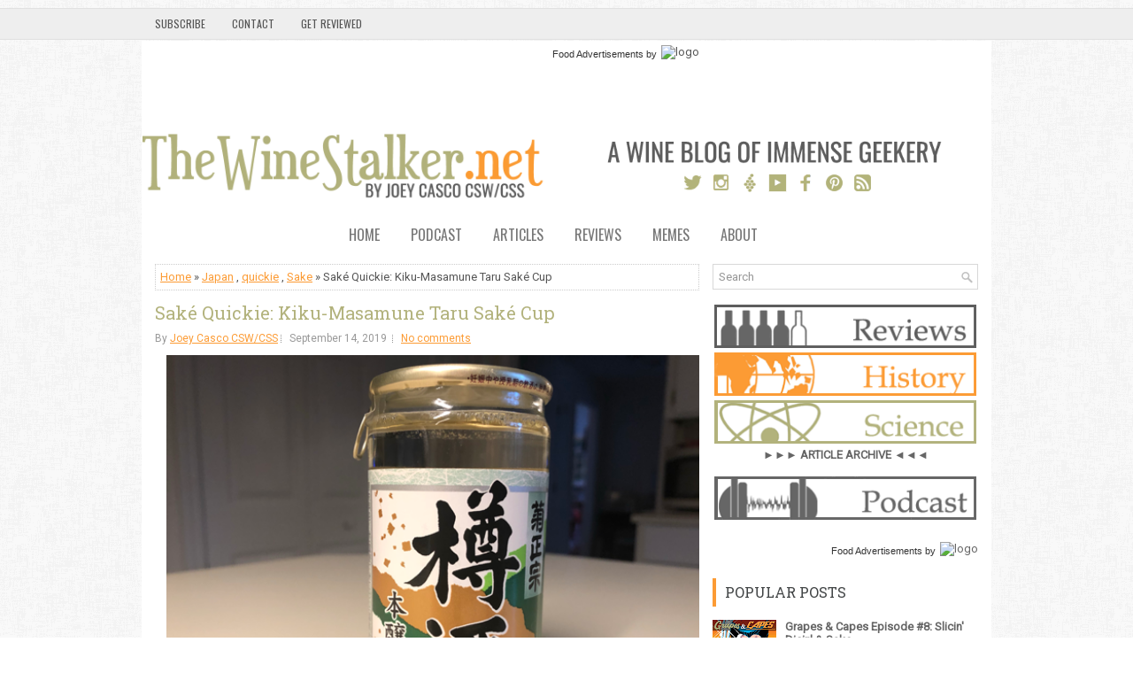

--- FILE ---
content_type: text/html; charset=UTF-8
request_url: https://www.thewinestalker.net/2019/09/kiku.html
body_size: 48665
content:
<!DOCTYPE html>
<html dir='ltr' xmlns='http://www.w3.org/1999/xhtml' xmlns:b='http://www.google.com/2005/gml/b' xmlns:data='http://www.google.com/2005/gml/data' xmlns:expr='http://www.google.com/2005/gml/expr'>
<head>
<link href='https://www.blogger.com/static/v1/widgets/2944754296-widget_css_bundle.css' rel='stylesheet' type='text/css'/>
<meta content='width=device-width, initial-scale=1.0' name='viewport'/>
<link href="//fonts.googleapis.com/css?family=Oswald" rel="stylesheet" type="text/css">
<link href="//fonts.googleapis.com/css?family=Roboto+Slab" rel="stylesheet" type="text/css">
<link href="//fonts.googleapis.com/css?family=Roboto" rel="stylesheet" type="text/css">
<meta content='text/html; charset=UTF-8' http-equiv='Content-Type'/>
<meta content='blogger' name='generator'/>
<link href='https://www.thewinestalker.net/favicon.ico' rel='icon' type='image/x-icon'/>
<link href='https://www.thewinestalker.net/2019/09/kiku.html' rel='canonical'/>
<link rel="alternate" type="application/atom+xml" title="The Wine Stalker - Atom" href="https://www.thewinestalker.net/feeds/posts/default" />
<link rel="alternate" type="application/rss+xml" title="The Wine Stalker - RSS" href="https://www.thewinestalker.net/feeds/posts/default?alt=rss" />
<link rel="service.post" type="application/atom+xml" title="The Wine Stalker - Atom" href="https://www.blogger.com/feeds/6936305876050645246/posts/default" />

<link rel="alternate" type="application/atom+xml" title="The Wine Stalker - Atom" href="https://www.thewinestalker.net/feeds/8974387151991753598/comments/default" />
<!--Can't find substitution for tag [blog.ieCssRetrofitLinks]-->
<link href='https://blogger.googleusercontent.com/img/b/R29vZ2xl/AVvXsEgmwnkzbMoR1gpCw-gw7JLebc70DiAIO_-_PPKheet7WW0dY8mCzm0GzKLPBALXMOOcRceCCdPXoivK1-QmF76wZsHi2CILfNdmIcmWHifIGr0hzMZ2ebn8z45slbWtrkyJqj93nyYCHahR/s640/190913-01.png' rel='image_src'/>
<meta content='https://www.thewinestalker.net/2019/09/kiku.html' property='og:url'/>
<meta content='Saké Quickie: Kiku-Masamune Taru Saké Cup' property='og:title'/>
<meta content='    Saké in the jarro! This is a Jumai in a 180ml jar with a 15% ABV. &quot;Taru&quot; is Saké that&#39;s spent time in a cask, a nod to the Edo Period wh...' property='og:description'/>
<meta content='https://blogger.googleusercontent.com/img/b/R29vZ2xl/AVvXsEgmwnkzbMoR1gpCw-gw7JLebc70DiAIO_-_PPKheet7WW0dY8mCzm0GzKLPBALXMOOcRceCCdPXoivK1-QmF76wZsHi2CILfNdmIcmWHifIGr0hzMZ2ebn8z45slbWtrkyJqj93nyYCHahR/w1200-h630-p-k-no-nu/190913-01.png' property='og:image'/>
<!-- GOURMETADS -->
<script defer='defer' src='//bcdn.grmtas.com/pub/ga_pub_11257.js' type='text/javascript'></script>
<!-- END GOURMETADS -->
<!-- Start www.bloggertipandtrick.net: Changing the Blogger Title Tag -->
<title>Saké Quickie: Kiku-Masamune Taru Saké Cup ~ The Wine Stalker</title>
<!-- End www.bloggertipandtrick.net: Changing the Blogger Title Tag -->
<link href='YOUR-FAVICON-URL' rel='shortcut icon' type='image/vnd.microsoft.icon'/>
<style id='page-skin-1' type='text/css'><!--
/*
-----------------------------------------------
Blogger Template Style
Name:   ExpressNews
Author: Lasantha Bandara
URL 1:  http://www.premiumbloggertemplates.com/
URL 2:  http://www.bloggertipandtrick.net/
Theme URL: http://www.premiumbloggertemplates.com/expressnews-blogger-template/
Date:   June 2014
License:  This free Blogger template is licensed under the Creative Commons Attribution 3.0 License, which permits both personal and commercial use.
However, to satisfy the 'attribution' clause of the license, you are required to keep the footer links intact which provides due credit to its authors. For more specific details about the license, you may visit the URL below:
http://creativecommons.org/licenses/by/3.0/
----------------------------------------------- */
body#layout ul{list-style-type:none;list-style:none}
body#layout ul li{list-style-type:none;list-style:none}
body#layout #myGallery{display:none}
body#layout .featuredposts{display:none}
body#layout .fp-slider{display:none}
body#layout #navcontainer{display:none}
body#layout .menu-secondary-wrap{display:none}
body#layout .menu-secondary-container{display:none}
body#layout #skiplinks{display:none}
body#layout .feedtwitter{display:none}
body#layout #header-wrapper {margin-bottom:10px;min-height:60px; }
body#layout #header-gourmetads {margin-bottom:10px;min-height:130px; }
body#layout .social-profiles-widget h3 {display:none;}
/* Variable definitions
====================
<Variable name="bgcolor" description="Page Background Color"
type="color" default="#fff">
<Variable name="textcolor" description="Text Color"
type="color" default="#333">
<Variable name="linkcolor" description="Link Color"
type="color" default="#58a">
<Variable name="pagetitlecolor" description="Blog Title Color"
type="color" default="#666">
<Variable name="descriptioncolor" description="Blog Description Color"
type="color" default="#999">
<Variable name="titlecolor" description="Post Title Color"
type="color" default="#c60">
<Variable name="bordercolor" description="Border Color"
type="color" default="#ccc">
<Variable name="sidebarcolor" description="Sidebar Title Color"
type="color" default="#999">
<Variable name="sidebartextcolor" description="Sidebar Text Color"
type="color" default="#666">
<Variable name="visitedlinkcolor" description="Visited Link Color"
type="color" default="#999">
<Variable name="bodyfont" description="Text Font"
type="font" default="normal normal 100% Georgia, Serif">
<Variable name="headerfont" description="Sidebar Title Font"
type="font"
default="normal normal 78% 'Trebuchet MS',Trebuchet,Arial,Verdana,Sans-serif">
<Variable name="pagetitlefont" description="Blog Title Font"
type="font"
default="normal normal 200% Georgia, Serif">
<Variable name="descriptionfont" description="Blog Description Font"
type="font"
default="normal normal 78% 'Trebuchet MS', Trebuchet, Arial, Verdana, Sans-serif">
<Variable name="postfooterfont" description="Post Footer Font"
type="font"
default="normal normal 78% 'Trebuchet MS', Trebuchet, Arial, Verdana, Sans-serif">
<Variable name="startSide" description="Side where text starts in blog language"
type="automatic" default="left">
<Variable name="endSide" description="Side where text ends in blog language"
type="automatic" default="right">
*/
/* Use this with templates/template-twocol.html */
body{background:url('https://blogger.googleusercontent.com/img/b/R29vZ2xl/AVvXsEhzxqSiIpGBRvGMM1wwOSxcQasGh1btbAhIl72BaAwkd0c0n4MhQlTkpFRxvwlqZbwk1kjnrpU2O-2zUc6MlrkPyspAK8VKvVMJ9xqqiMvMZEdSEGimQdezv5PtW1m4khqPYOdHfGBvszQ/s0/background1.png') left 9px repeat-x, url('https://blogger.googleusercontent.com/img/b/R29vZ2xl/AVvXsEguZ_S9dKOGgutIKSNNys7LoKgJfZEZNMxd8rF4k3l0CFuu-IbCbDP74DQ-Ve6v4VRGoO66CfDMVmHmUDH8TPJGTpi_pAmyjDI8xWUj6s4LBRdaWC272lHWElbNsAl7DG2p1uayJLp7FYQ/s0/background.png') fixed;color:#555;font-family: Arial, Helvetica, Sans-serif;font-size: 13px;margin:0px;padding:0px;}
a:link,a:visited{color:#fc9b34;text-decoration:underline;outline:none;}
a:hover{color:#DD5137;text-decoration:none;outline:none;}
a img{border-width:0}
#body-wrapper{margin:0px;padding:0px;}
.section, .widget {margin:0;padding:0;}
/* Header-----------------------------------------------*/
#header-wrapper{width:960px;margin:0px auto 0px;height:75px;padding:10px 0px 0px 0px;overflow:hidden;background-color:#ffffff;}
#header-gourmetads{width:960px;margin:0px auto 0px;height:75px;padding:0px 0px 20px 0px;overflow:hidden;background-color:#ffffff;}
#header-inner{background-position:center;margin-left:auto;margin-right:auto}
#header{margin:0;border:0 solid #cccccc;color:#333;float:left;width:48%;overflow:hidden}
#header h1{color:#333;text-shadow:0px 1px 0px #fff;margin:0;padding:0px 0px 0px 0px;font-family:&#39;Oswald&#39;,Arial,Helvetica,Sans-serif;font-weight:bold;font-size:24px;line-height:24px;}
#header .description{padding-left:2px;color:#fc9b34;text-shadow:0px 1px 0px #fff;line-height:13px;font-size:13px;padding-top:0px;margin-top:10px;font-family:Roboto,Arial,Helvetica,Sans-serif;}
#header h1 a,#header h1 a:visited{color:#fc9b34;text-decoration:none}
#header h2{padding-left:5px;color:#fc9b34;font:14px Arial,Helvetica,Sans-serif}
#header2{float:right;width:50%;margin-right:0px;padding-right:0px;overflow:hidden;}
#header2 .widget{padding:0px 0px 0px 0px;float:right}
.social-profiles-widget img{margin:0 4px 0 0}
.social-profiles-widget img:hover{opacity:0.8}
#top-social-profiles{padding-top:0px;height:32px;text-align:right;}
#top-social-profiles img{margin:0 0 0 6px !important;}
#top-social-profiles img:hover{opacity:0.8;}
#top-social-profiles .widget-container{background:none;border:0;padding:0;}
/* Outer-Wrapper----------------------------------------------- */
#outer-wrapper{width:960px;margin:10px auto 0px;padding:0px;text-align:left;}
#content-wrapper{padding:15px;background:#fff;}
#main-wrapper{width:615px;float:left;margin:0px;padding:0px 0px 0px 0px;word-wrap:break-word;overflow:hidden;}
#rsidebar-wrapper{width:300px;float:right;margin:0px;padding:0px 0px 0px 0px;word-wrap:break-word;overflow:hidden;}
/* Headings----------------------------------------------- */
h2{}
/* Posts-----------------------------------------------*/
h2.date-header{margin:1.5em 0 .5em;display:none;}
.wrapfullpost{}
.post{margin-bottom:15px;border:0px solid #F2D89D;}
.post-title{color:#b2b27c;margin:0 0 10px 0;padding:0;font-family:'Roboto Slab',Oswald,sans-serif;font-size:20px;line-height:20px;font-weight:normal;}
.post-title a,.post-title a:visited,.post-title strong{display:block;text-decoration:none;color:#b2b27c;text-decoration:none;}
.post-title strong,.post-title a:hover{color:#DD5137;text-decoration:none;}
.post-body{margin:0px;padding:0px 0px 0px 0px;font-family:Arial, Helvetica, Sans-serif;line-height: 20px;}
.post-footer{margin:5px 0;}
.comment-link{margin-left:.6em}
.post-body img{padding:0px;}
.pbtthumbimg {float:left;margin:0px 10px 5px 0px;padding:6px !important;border:0px solid #eeeeee;background:none;width:200px;}
.postmeta-primary span,.postmeta-secondary span{background:url(https://blogger.googleusercontent.com/img/b/R29vZ2xl/AVvXsEiEBB7QHYHf_NZ6lQZDpLr5Boa9ULNI5xofWpuvDPcAaYaAZuWb4in_p3f7MDxKNLia9-jFrJ78DLlfoGyBzv4W3mPirJCcrn8b_S5DMOgoHGGSJ-a2xlSY_74Dc-A92ipi9l2PkmhjFsU/s0/meta-separator.png) left center no-repeat;padding:3px 0 3px 10px;}
.postmeta-primary span:first-child,.postmeta-secondary span:first-child{background:none;padding-left:0;}
.readmore{margin-bottom:5px;float:right;}
.readmore a{color:#fff;background:#fc9b34;font-size:12px;line-height:12px;display:inline-block;text-decoration:none;text-transform:none;padding:8px 14px;}
.readmore a:hover{color:#fff;background:#DD5137;text-decoration:none;}
.postmeta-primary,.postmeta-secondary{color:#999;font-size:12px;line-height:18px;padding:0 0 10px;}
/* Sidebar Content----------------------------------------------- */
.sidebar{margin:0 0 10px 0;font-size:13px;color:#666666;}
.sidebar a{text-decoration:none;color:#666666;}
.sidebar a:hover{text-decoration:none;color:#DF5D45;}
.sidebar h2, h3.widgettitle{border-left:4px solid #fc9b34;color:#414445;font-size:16px;line-height:16px;font-family:'Roboto Slab',Oswald, sans-serif;font-weight:normal;text-decoration:none;text-transform:uppercase;margin:0 0 10px;padding:8px 10px;}
.sidebar ul{list-style-type:none;list-style:none;margin:0px;padding:0px;}
.sidebar ul li{background:url(https://blogger.googleusercontent.com/img/b/R29vZ2xl/AVvXsEgHsyeBf28TBikfWI5oNkhfEdp2JAndxLdpgMsgauYA6y_PDhysDe_9sfF2xrK6ptoTgF5qSY8sERFuPDSE48MXGURkgoMiMOsDfM1__vIehMBLXBrcxtQ_uu0xZZjLUsjxrg-jFy9GcEI/s0/widget-list.png) left 2px no-repeat;margin:0 0 6px;padding:0 0 6px 12px;}
.sidebar .widget{margin:0 0 15px 0;padding:0;color:#666666;font-size:13px;}
.main .widget{margin:0 0 5px;padding:0 0 2px}
.main .Blog{border-bottom-width:0}
.widget-container{list-style-type:none;list-style:none;margin:0 0 15px 0;padding:0;color:#666666;font-size:13px}
/* FOOTER ----------------------------------------------- */
#footer-container{}
#footer{margin-bottom:15px;}
#copyrights{color:#5e5e5e;background:#ffffff;text-align:center;border-top:4px solid #ff9900;padding:20px 0;}
#copyrights a{color:#5e5e5e;}
#copyrights a:hover{color:#5e5e5e;text-decoration:none;}
#credits{color:#7D7D7D;text-align:center;font-size:11px;padding:10px 0 0;}
#credits a{color:#7D7D7D;text-decoration:none;}
#credits a:hover{text-decoration:none;color:#7D7D7D;}
#footer-widgets-container{}
#footer-widgets{background:#FFF;border-top:2px solid #DFF2F6;padding:20px 0 0;}
.footer-widget-box{width:300px;float:left;margin-left:15px;}
.footer-widget-box-last{}
#footer-widgets .widget-container{color:#666666;}
#footer-widgets .widget-container a{text-decoration:none;color:#666666;}
#footer-widgets .widget-container a:hover{text-decoration:none;color:#DF5D45;}
#footer-widgets h2{border-left:4px solid #fc9b34;color:#414445;font-size:16px;line-height:16px;font-family:Oswald, sans-serif;font-weight:normal;text-decoration:none;text-transform:uppercase;margin:0 0 10px;padding:8px 10px;}
#footer-widgets .widget ul{list-style-type:none;list-style:none;margin:0px;padding:0px;}
#footer-widgets .widget ul li{background:url(https://blogger.googleusercontent.com/img/b/R29vZ2xl/AVvXsEgHsyeBf28TBikfWI5oNkhfEdp2JAndxLdpgMsgauYA6y_PDhysDe_9sfF2xrK6ptoTgF5qSY8sERFuPDSE48MXGURkgoMiMOsDfM1__vIehMBLXBrcxtQ_uu0xZZjLUsjxrg-jFy9GcEI/s0/widget-list.png) left 2px no-repeat;margin:0 0 6px;padding:0 0 6px 12px;}
.footersec {}
.footersec .widget{margin-bottom:20px;}
.footersec ul{}
.footersec ul li{}
/* Search ----------------------------------------------- */
#search{border:1px solid #D8D8D8;background:#fff url(https://blogger.googleusercontent.com/img/b/R29vZ2xl/AVvXsEhPjkwc10WO-c0JrunJu1eATttqBQm418S5Px1xCJ4djwuFrozY0PYDaEzybv89aiCinkxywfR7Wh4s1z8hmdgKglWXf85zm2YW5wTFIpKi0y7YbiLmP7hPoCRdXnUy9F7_ErAJx6mLKog/s0/search.png) 99% 50% no-repeat;text-align:left;padding:6px 24px 6px 6px;}
#search #s{background:none;color:#979797;border:0;width:100%;outline:none;margin:0;padding:0;}
#content-search{width:300px;padding:15px 0;}
/* Comments----------------------------------------------- */
#comments{margin-bottom:15px;border:0px solid #F2D89D;}
#comments h4{font-size:16px;font-weight:bold;margin:1em 0;}
.deleted-comment{font-style:italic;color:gray}
#blog-pager-newer-link{float:left}
#blog-pager-older-link{float:right}
#blog-pager{text-align:center}
.feed-links{clear:both;line-height:2.5em}
/* Profile ----------------------------------------------- */
.profile-img{float:left;margin-top:0;margin-right:5px;margin-bottom:5px;margin-left:0;padding:4px;border:1px solid #cccccc}
.profile-data{margin:0;text-transform:uppercase;letter-spacing:.1em;font:normal normal 78% 'Trebuchet MS', Trebuchet, Arial, Verdana, Sans-serif;color:#999999;font-weight:bold;line-height:1.6em}
.profile-datablock{margin:.5em 0 .5em}
.profile-textblock{margin:0.5em 0;line-height:1.6em}
.profile-link{font:normal normal 78% 'Trebuchet MS', Trebuchet, Arial, Verdana, Sans-serif;text-transform:uppercase;letter-spacing:.1em}
#navbar-iframe{height:40visibility:hidden;display:none;}
<!-- V4NAVBAR -->
#pagenbt, .containernbt {
position: relative;
margin-right: auto;
margin-left: auto;
overflow: hidden;
}
display: block;
float: left;
width: 100%;
}
.secondary-navigationnbt ul li {
}
.secondary-navigationnbt a {
font-family: 'Oswald', sans-serif;
font-size: 16px;
line-height: 1.2em;
text-align: center;
text-decoration: none;
text-transform: uppercase;
padding: 0px 35px 8px 0;
-webkit-transition: all 0.25s linear;  -moz-transition: all 0.25s linear;  transition: all 0.25s linear;
/*text-shadow: 0px 2px   #CCC;*/
color: #777;
}
.secondary-navigationnbt a:hover {
color: #FF9934;
}
#navigationnbt{
margin: 0 auto;
font-size:13px;
float: left;
width: 100%;
}
#navigationnbt select{
display:none;
}
#navigationnbt ul{
float:left;
}
#navigationnbt ul li{
float:left;
position:relative;
}
#navigationnbt > ul > li:last-child{
border-right:none;
}
#navigationnbt ul li a,
#navigationnbt ul li a:link,
#navigationnbt ul li a:visited{
overflow:hidden;
display:block;
}
#navigationnbt > ul > li > a{
font-weight:normal;
}
#navigationnbt > ul > li > a:hover{
color: #FF9934;
}
#navigationnbt > ul > .current{
border-top-color:rgba(0,0,0,0.3);
}
#navigationnbt > ul > .current a{
background:transparent;
color:#BFC5C9 !important;
}
#navigationnbt ul li li{
margin-top:-2px;
}
#navigationnbt ul ul{
position:absolute;
width:190px;
padding: 5px 0 5px 0;
z-index: 400;
font-size:12px;
background: #fff;
text-shadow:0 1px 0 rgba(0, 0, 0, 0.1);
color: #000;
border: 3px solid #ddd;
}
#navigationnbt ul ul li{
padding:0;
border-right: 0;
}
#navigationnbt ul ul a,
#navigationnbt ul ul a:link,
#navigationnbt ul ul a:visited{
padding: 9px 20px;
width:148px;
-moz-border-radius:0;
border-radius:0;
text-align: left;
}
#navigationnbt ul ul li a {
font-size: 14px;
line-height: 1;
}
#navigationnbt ul ul li:first-child a{
border-top:none;
text-align: left;
}
#navigationnbt ul ul li:last-child a{
border-bottom:none;
text-align: left;
}
#navigationnbt ul ul li a:hover{
color: #FF9934;
}
#navigationnbt ul li li:hover > a{
}
#navigationnbt ul ul{
opacity:0;
left:-999em;
}
#navigationnbt ul li:hover ul{
left: -22px;opacity:1;
}
#navigationnbt ul ul ul{
top:-5px;
}
#navigationnbt li:hover ul ul,
#navigationnbt li:hover ul ul ul,
#navigationnbt li:hover ul ul ul ul{
left:-999em;
opacity:0;
}
#navigationnbt li:hover ul,
#navigationnbt li li:hover ul,
#navigationnbt li li li:hover ul,
#navigationnbt li li li li:hover ul{
opacity:1;
left: 195px;
}
#navigationnbt ul ul:after{
}
#navigationnbt ul ul ul:after{
border-color:transparent #282E33 transparent transparent;
border-color:transparent rgba(14,19,22,0.92) transparent transparent;
left:-12px;
top:3px;
}
@media screen and (max-width:960px){
#pagenbt, .containernbt {
max-width: 96%;
}
@media screen and (max-width:600px){
#navigationnbt ul{float:none;display:inline-block;}
#navigationnbt ul ul{display:none;}
.js #navigationnbt > ul{display:none !important;}
.js #navigationnbt select{display:inline-block !important;max-width:none;border:none;padding:7px 15px;margin-top:10px;width:100%;color: #fff;
background: #222;text-shadow: 0 1px 1px rgba(255, 255, 255, 0.4); font-size: 12px;
-moz-box-shadow: 0 1px 2px rgba(0, 0, 0, 0.2) inset , 0 1px 1px rgba(255, 255, 255, 0.9);
-webkit-box-shadow: 0 1px 2px rgba(0, 0, 0, 0.2) inset , 0 1px 1px rgba(255, 255, 255, 0.9);
box-shadow: 0 1px 2px rgba(0, 0, 0, 0.2) inset , 0 1px 1px rgba(255, 255, 255, 0.9);

--></style>
<script src='https://ajax.googleapis.com/ajax/libs/jquery/1.11.0/jquery.min.js' type='text/javascript'></script>
<script type='text/javascript'>
//<![CDATA[

/*! jQuery Migrate v1.2.1 | (c) 2005, 2013 jQuery Foundation, Inc. and other contributors | jquery.org/license */
jQuery.migrateMute===void 0&&(jQuery.migrateMute=!0),function(e,t,n){function r(n){var r=t.console;i[n]||(i[n]=!0,e.migrateWarnings.push(n),r&&r.warn&&!e.migrateMute&&(r.warn("JQMIGRATE: "+n),e.migrateTrace&&r.trace&&r.trace()))}function a(t,a,i,o){if(Object.defineProperty)try{return Object.defineProperty(t,a,{configurable:!0,enumerable:!0,get:function(){return r(o),i},set:function(e){r(o),i=e}}),n}catch(s){}e._definePropertyBroken=!0,t[a]=i}var i={};e.migrateWarnings=[],!e.migrateMute&&t.console&&t.console.log&&t.console.log("JQMIGRATE: Logging is active"),e.migrateTrace===n&&(e.migrateTrace=!0),e.migrateReset=function(){i={},e.migrateWarnings.length=0},"BackCompat"===document.compatMode&&r("jQuery is not compatible with Quirks Mode");var o=e("<input/>",{size:1}).attr("size")&&e.attrFn,s=e.attr,u=e.attrHooks.value&&e.attrHooks.value.get||function(){return null},c=e.attrHooks.value&&e.attrHooks.value.set||function(){return n},l=/^(?:input|button)$/i,d=/^[238]$/,p=/^(?:autofocus|autoplay|async|checked|controls|defer|disabled|hidden|loop|multiple|open|readonly|required|scoped|selected)$/i,f=/^(?:checked|selected)$/i;a(e,"attrFn",o||{},"jQuery.attrFn is deprecated"),e.attr=function(t,a,i,u){var c=a.toLowerCase(),g=t&&t.nodeType;return u&&(4>s.length&&r("jQuery.fn.attr( props, pass ) is deprecated"),t&&!d.test(g)&&(o?a in o:e.isFunction(e.fn[a])))?e(t)[a](i):("type"===a&&i!==n&&l.test(t.nodeName)&&t.parentNode&&r("Can't change the 'type' of an input or button in IE 6/7/8"),!e.attrHooks[c]&&p.test(c)&&(e.attrHooks[c]={get:function(t,r){var a,i=e.prop(t,r);return i===!0||"boolean"!=typeof i&&(a=t.getAttributeNode(r))&&a.nodeValue!==!1?r.toLowerCase():n},set:function(t,n,r){var a;return n===!1?e.removeAttr(t,r):(a=e.propFix[r]||r,a in t&&(t[a]=!0),t.setAttribute(r,r.toLowerCase())),r}},f.test(c)&&r("jQuery.fn.attr('"+c+"') may use property instead of attribute")),s.call(e,t,a,i))},e.attrHooks.value={get:function(e,t){var n=(e.nodeName||"").toLowerCase();return"button"===n?u.apply(this,arguments):("input"!==n&&"option"!==n&&r("jQuery.fn.attr('value') no longer gets properties"),t in e?e.value:null)},set:function(e,t){var a=(e.nodeName||"").toLowerCase();return"button"===a?c.apply(this,arguments):("input"!==a&&"option"!==a&&r("jQuery.fn.attr('value', val) no longer sets properties"),e.value=t,n)}};var g,h,v=e.fn.init,m=e.parseJSON,y=/^([^<]*)(<[\w\W]+>)([^>]*)$/;e.fn.init=function(t,n,a){var i;return t&&"string"==typeof t&&!e.isPlainObject(n)&&(i=y.exec(e.trim(t)))&&i[0]&&("<"!==t.charAt(0)&&r("$(html) HTML strings must start with '<' character"),i[3]&&r("$(html) HTML text after last tag is ignored"),"#"===i[0].charAt(0)&&(r("HTML string cannot start with a '#' character"),e.error("JQMIGRATE: Invalid selector string (XSS)")),n&&n.context&&(n=n.context),e.parseHTML)?v.call(this,e.parseHTML(i[2],n,!0),n,a):v.apply(this,arguments)},e.fn.init.prototype=e.fn,e.parseJSON=function(e){return e||null===e?m.apply(this,arguments):(r("jQuery.parseJSON requires a valid JSON string"),null)},e.uaMatch=function(e){e=e.toLowerCase();var t=/(chrome)[ \/]([\w.]+)/.exec(e)||/(webkit)[ \/]([\w.]+)/.exec(e)||/(opera)(?:.*version|)[ \/]([\w.]+)/.exec(e)||/(msie) ([\w.]+)/.exec(e)||0>e.indexOf("compatible")&&/(mozilla)(?:.*? rv:([\w.]+)|)/.exec(e)||[];return{browser:t[1]||"",version:t[2]||"0"}},e.browser||(g=e.uaMatch(navigator.userAgent),h={},g.browser&&(h[g.browser]=!0,h.version=g.version),h.chrome?h.webkit=!0:h.webkit&&(h.safari=!0),e.browser=h),a(e,"browser",e.browser,"jQuery.browser is deprecated"),e.sub=function(){function t(e,n){return new t.fn.init(e,n)}e.extend(!0,t,this),t.superclass=this,t.fn=t.prototype=this(),t.fn.constructor=t,t.sub=this.sub,t.fn.init=function(r,a){return a&&a instanceof e&&!(a instanceof t)&&(a=t(a)),e.fn.init.call(this,r,a,n)},t.fn.init.prototype=t.fn;var n=t(document);return r("jQuery.sub() is deprecated"),t},e.ajaxSetup({converters:{"text json":e.parseJSON}});var b=e.fn.data;e.fn.data=function(t){var a,i,o=this[0];return!o||"events"!==t||1!==arguments.length||(a=e.data(o,t),i=e._data(o,t),a!==n&&a!==i||i===n)?b.apply(this,arguments):(r("Use of jQuery.fn.data('events') is deprecated"),i)};var j=/\/(java|ecma)script/i,w=e.fn.andSelf||e.fn.addBack;e.fn.andSelf=function(){return r("jQuery.fn.andSelf() replaced by jQuery.fn.addBack()"),w.apply(this,arguments)},e.clean||(e.clean=function(t,a,i,o){a=a||document,a=!a.nodeType&&a[0]||a,a=a.ownerDocument||a,r("jQuery.clean() is deprecated");var s,u,c,l,d=[];if(e.merge(d,e.buildFragment(t,a).childNodes),i)for(c=function(e){return!e.type||j.test(e.type)?o?o.push(e.parentNode?e.parentNode.removeChild(e):e):i.appendChild(e):n},s=0;null!=(u=d[s]);s++)e.nodeName(u,"script")&&c(u)||(i.appendChild(u),u.getElementsByTagName!==n&&(l=e.grep(e.merge([],u.getElementsByTagName("script")),c),d.splice.apply(d,[s+1,0].concat(l)),s+=l.length));return d});var Q=e.event.add,x=e.event.remove,k=e.event.trigger,N=e.fn.toggle,T=e.fn.live,M=e.fn.die,S="ajaxStart|ajaxStop|ajaxSend|ajaxComplete|ajaxError|ajaxSuccess",C=RegExp("\\b(?:"+S+")\\b"),H=/(?:^|\s)hover(\.\S+|)\b/,A=function(t){return"string"!=typeof t||e.event.special.hover?t:(H.test(t)&&r("'hover' pseudo-event is deprecated, use 'mouseenter mouseleave'"),t&&t.replace(H,"mouseenter$1 mouseleave$1"))};e.event.props&&"attrChange"!==e.event.props[0]&&e.event.props.unshift("attrChange","attrName","relatedNode","srcElement"),e.event.dispatch&&a(e.event,"handle",e.event.dispatch,"jQuery.event.handle is undocumented and deprecated"),e.event.add=function(e,t,n,a,i){e!==document&&C.test(t)&&r("AJAX events should be attached to document: "+t),Q.call(this,e,A(t||""),n,a,i)},e.event.remove=function(e,t,n,r,a){x.call(this,e,A(t)||"",n,r,a)},e.fn.error=function(){var e=Array.prototype.slice.call(arguments,0);return r("jQuery.fn.error() is deprecated"),e.splice(0,0,"error"),arguments.length?this.bind.apply(this,e):(this.triggerHandler.apply(this,e),this)},e.fn.toggle=function(t,n){if(!e.isFunction(t)||!e.isFunction(n))return N.apply(this,arguments);r("jQuery.fn.toggle(handler, handler...) is deprecated");var a=arguments,i=t.guid||e.guid++,o=0,s=function(n){var r=(e._data(this,"lastToggle"+t.guid)||0)%o;return e._data(this,"lastToggle"+t.guid,r+1),n.preventDefault(),a[r].apply(this,arguments)||!1};for(s.guid=i;a.length>o;)a[o++].guid=i;return this.click(s)},e.fn.live=function(t,n,a){return r("jQuery.fn.live() is deprecated"),T?T.apply(this,arguments):(e(this.context).on(t,this.selector,n,a),this)},e.fn.die=function(t,n){return r("jQuery.fn.die() is deprecated"),M?M.apply(this,arguments):(e(this.context).off(t,this.selector||"**",n),this)},e.event.trigger=function(e,t,n,a){return n||C.test(e)||r("Global events are undocumented and deprecated"),k.call(this,e,t,n||document,a)},e.each(S.split("|"),function(t,n){e.event.special[n]={setup:function(){var t=this;return t!==document&&(e.event.add(document,n+"."+e.guid,function(){e.event.trigger(n,null,t,!0)}),e._data(this,n,e.guid++)),!1},teardown:function(){return this!==document&&e.event.remove(document,n+"."+e._data(this,n)),!1}}})}(jQuery,window);

//]]>
</script>
<script type='text/javascript'>
//<![CDATA[

/**
 * jQuery Mobile Menu 
 * Turn unordered list menu into dropdown select menu
 * version 1.0(31-OCT-2011)
 * 
 * Built on top of the jQuery library
 *   http://jquery.com
 * 
 * Documentation
 * 	 http://github.com/mambows/mobilemenu
 */
(function($){
$.fn.mobileMenu = function(options) {
	
	var defaults = {
			defaultText: 'Navigate to...',
			className: 'select-menu',
			containerClass: 'select-menu-container',
			subMenuClass: 'sub-menu',
			subMenuDash: '&ndash;'
		},
		settings = $.extend( defaults, options ),
		el = $(this);
	
	this.each(function(){
		// ad class to submenu list
		el.find('ul').addClass(settings.subMenuClass);

        // Create base menu
		$('<div />',{
			'class' : settings.containerClass
		}).insertAfter( el );
        
		// Create base menu
		$('<select />',{
			'class' : settings.className
		}).appendTo( '.' + settings.containerClass );

		// Create default option
		$('<option />', {
			"value"		: '#',
			"text"		: settings.defaultText
		}).appendTo( '.' + settings.className );

		// Create select option from menu
		el.find('a').each(function(){
			var $this 	= $(this),
					optText	= '&nbsp;' + $this.text(),
					optSub	= $this.parents( '.' + settings.subMenuClass ),
					len			= optSub.length,
					dash;
			
			// if menu has sub menu
			if( $this.parents('ul').hasClass( settings.subMenuClass ) ) {
				dash = Array( len+1 ).join( settings.subMenuDash );
				optText = dash + optText;
			}

			// Now build menu and append it
			$('<option />', {
				"value"	: this.href,
				"html"	: optText,
				"selected" : (this.href == window.location.href)
			}).appendTo( '.' + settings.className );

		}); // End el.find('a').each

		// Change event on select element
		$('.' + settings.className).change(function(){
			var locations = $(this).val();
			if( locations !== '#' ) {
				window.location.href = $(this).val();
			};
		});


	}); // End this.each

	return this;

};
})(jQuery);

//]]>
</script>
<script type='text/javascript'>
//<![CDATA[

(function($){
	/* hoverIntent by Brian Cherne */
	$.fn.hoverIntent = function(f,g) {
		// default configuration options
		var cfg = {
			sensitivity: 7,
			interval: 100,
			timeout: 0
		};
		// override configuration options with user supplied object
		cfg = $.extend(cfg, g ? { over: f, out: g } : f );

		// instantiate variables
		// cX, cY = current X and Y position of mouse, updated by mousemove event
		// pX, pY = previous X and Y position of mouse, set by mouseover and polling interval
		var cX, cY, pX, pY;

		// A private function for getting mouse position
		var track = function(ev) {
			cX = ev.pageX;
			cY = ev.pageY;
		};

		// A private function for comparing current and previous mouse position
		var compare = function(ev,ob) {
			ob.hoverIntent_t = clearTimeout(ob.hoverIntent_t);
			// compare mouse positions to see if they've crossed the threshold
			if ( ( Math.abs(pX-cX) + Math.abs(pY-cY) ) < cfg.sensitivity ) {
				$(ob).unbind("mousemove",track);
				// set hoverIntent state to true (so mouseOut can be called)
				ob.hoverIntent_s = 1;
				return cfg.over.apply(ob,[ev]);
			} else {
				// set previous coordinates for next time
				pX = cX; pY = cY;
				// use self-calling timeout, guarantees intervals are spaced out properly (avoids JavaScript timer bugs)
				ob.hoverIntent_t = setTimeout( function(){compare(ev, ob);} , cfg.interval );
			}
		};

		// A private function for delaying the mouseOut function
		var delay = function(ev,ob) {
			ob.hoverIntent_t = clearTimeout(ob.hoverIntent_t);
			ob.hoverIntent_s = 0;
			return cfg.out.apply(ob,[ev]);
		};

		// A private function for handling mouse 'hovering'
		var handleHover = function(e) {
			// next three lines copied from jQuery.hover, ignore children onMouseOver/onMouseOut
			var p = (e.type == "mouseover" ? e.fromElement : e.toElement) || e.relatedTarget;
			while ( p && p != this ) { try { p = p.parentNode; } catch(e) { p = this; } }
			if ( p == this ) { return false; }

			// copy objects to be passed into t (required for event object to be passed in IE)
			var ev = jQuery.extend({},e);
			var ob = this;

			// cancel hoverIntent timer if it exists
			if (ob.hoverIntent_t) { ob.hoverIntent_t = clearTimeout(ob.hoverIntent_t); }

			// else e.type == "onmouseover"
			if (e.type == "mouseover") {
				// set "previous" X and Y position based on initial entry point
				pX = ev.pageX; pY = ev.pageY;
				// update "current" X and Y position based on mousemove
				$(ob).bind("mousemove",track);
				// start polling interval (self-calling timeout) to compare mouse coordinates over time
				if (ob.hoverIntent_s != 1) { ob.hoverIntent_t = setTimeout( function(){compare(ev,ob);} , cfg.interval );}

			// else e.type == "onmouseout"
			} else {
				// unbind expensive mousemove event
				$(ob).unbind("mousemove",track);
				// if hoverIntent state is true, then call the mouseOut function after the specified delay
				if (ob.hoverIntent_s == 1) { ob.hoverIntent_t = setTimeout( function(){delay(ev,ob);} , cfg.timeout );}
			}
		};


		// bind the function to the two event listeners
		return this.mouseover(handleHover).mouseout(handleHover);
	};
	
})(jQuery);

//]]>
</script>
<script type='text/javascript'>
//<![CDATA[

/*
 * Superfish v1.4.8 - jQuery menu widget
 * Copyright (c) 2008 Joel Birch
 *
 * Dual licensed under the MIT and GPL licenses:
 * 	http://www.opensource.org/licenses/mit-license.php
 * 	http://www.gnu.org/licenses/gpl.html
 *
 * CHANGELOG: http://users.tpg.com.au/j_birch/plugins/superfish/changelog.txt
 */

;(function($){
	$.fn.superfish = function(op){

		var sf = $.fn.superfish,
			c = sf.c,
			$arrow = $(['<span class="',c.arrowClass,'"> &#187;</span>'].join('')),
			over = function(){
				var $$ = $(this), menu = getMenu($$);
				clearTimeout(menu.sfTimer);
				$$.showSuperfishUl().siblings().hideSuperfishUl();
			},
			out = function(){
				var $$ = $(this), menu = getMenu($$), o = sf.op;
				clearTimeout(menu.sfTimer);
				menu.sfTimer=setTimeout(function(){
					o.retainPath=($.inArray($$[0],o.$path)>-1);
					$$.hideSuperfishUl();
					if (o.$path.length && $$.parents(['li.',o.hoverClass].join('')).length<1){over.call(o.$path);}
				},o.delay);	
			},
			getMenu = function($menu){
				var menu = $menu.parents(['ul.',c.menuClass,':first'].join(''))[0];
				sf.op = sf.o[menu.serial];
				return menu;
			},
			addArrow = function($a){ $a.addClass(c.anchorClass).append($arrow.clone()); };
			
		return this.each(function() {
			var s = this.serial = sf.o.length;
			var o = $.extend({},sf.defaults,op);
			o.$path = $('li.'+o.pathClass,this).slice(0,o.pathLevels).each(function(){
				$(this).addClass([o.hoverClass,c.bcClass].join(' '))
					.filter('li:has(ul)').removeClass(o.pathClass);
			});
			sf.o[s] = sf.op = o;
			
			$('li:has(ul)',this)[($.fn.hoverIntent && !o.disableHI) ? 'hoverIntent' : 'hover'](over,out).each(function() {
				if (o.autoArrows) addArrow( $('>a:first-child',this) );
			})
			.not('.'+c.bcClass)
				.hideSuperfishUl();
			
			var $a = $('a',this);
			$a.each(function(i){
				var $li = $a.eq(i).parents('li');
				$a.eq(i).focus(function(){over.call($li);}).blur(function(){out.call($li);});
			});
			o.onInit.call(this);
			
		}).each(function() {
			var menuClasses = [c.menuClass];
			if (sf.op.dropShadows  && !($.browser.msie && $.browser.version < 7)) menuClasses.push(c.shadowClass);
			$(this).addClass(menuClasses.join(' '));
		});
	};

	var sf = $.fn.superfish;
	sf.o = [];
	sf.op = {};
	sf.IE7fix = function(){
		var o = sf.op;
		if ($.browser.msie && $.browser.version > 6 && o.dropShadows && o.animation.opacity!=undefined)
			this.toggleClass(sf.c.shadowClass+'-off');
		};
	sf.c = {
		bcClass     : 'sf-breadcrumb',
		menuClass   : 'sf-js-enabled',
		anchorClass : 'sf-with-ul',
		arrowClass  : 'sf-sub-indicator',
		shadowClass : 'sf-shadow'
	};
	sf.defaults = {
		hoverClass	: 'sfHover',
		pathClass	: 'overideThisToUse',
		pathLevels	: 1,
		delay		: 800,
		animation	: {opacity:'show'},
		speed		: 'normal',
		autoArrows	: true,
		dropShadows : true,
		disableHI	: false,		// true disables hoverIntent detection
		onInit		: function(){}, // callback functions
		onBeforeShow: function(){},
		onShow		: function(){},
		onHide		: function(){}
	};
	$.fn.extend({
		hideSuperfishUl : function(){
			var o = sf.op,
				not = (o.retainPath===true) ? o.$path : '';
			o.retainPath = false;
			var $ul = $(['li.',o.hoverClass].join(''),this).add(this).not(not).removeClass(o.hoverClass)
					.find('>ul').hide().css('visibility','hidden');
			o.onHide.call($ul);
			return this;
		},
		showSuperfishUl : function(){
			var o = sf.op,
				sh = sf.c.shadowClass+'-off',
				$ul = this.addClass(o.hoverClass)
					.find('>ul:hidden').css('visibility','visible');
			sf.IE7fix.call($ul);
			o.onBeforeShow.call($ul);
			$ul.animate(o.animation,o.speed,function(){ sf.IE7fix.call($ul); o.onShow.call($ul); });
			return this;
		}
	});

})(jQuery);



//]]>
</script>
<script type='text/javascript'>
//<![CDATA[

/*
 * jQuery Cycle Plugin (with Transition Definitions)
 * Examples and documentation at: http://jquery.malsup.com/cycle/
 * Copyright (c) 2007-2010 M. Alsup
 * Version: 2.88 (08-JUN-2010)
 * Dual licensed under the MIT and GPL licenses.
 * http://jquery.malsup.com/license.html
 * Requires: jQuery v1.2.6 or later
 */
(function($){var ver="2.88";if($.support==undefined){$.support={opacity:!($.browser.msie)};}function debug(s){if($.fn.cycle.debug){log(s);}}function log(){if(window.console&&window.console.log){window.console.log("[cycle] "+Array.prototype.join.call(arguments," "));}}$.fn.cycle=function(options,arg2){var o={s:this.selector,c:this.context};if(this.length===0&&options!="stop"){if(!$.isReady&&o.s){log("DOM not ready, queuing slideshow");$(function(){$(o.s,o.c).cycle(options,arg2);});return this;}log("terminating; zero elements found by selector"+($.isReady?"":" (DOM not ready)"));return this;}return this.each(function(){var opts=handleArguments(this,options,arg2);if(opts===false){return;}opts.updateActivePagerLink=opts.updateActivePagerLink||$.fn.cycle.updateActivePagerLink;if(this.cycleTimeout){clearTimeout(this.cycleTimeout);}this.cycleTimeout=this.cyclePause=0;var $cont=$(this);var $slides=opts.slideExpr?$(opts.slideExpr,this):$cont.children();var els=$slides.get();if(els.length<2){log("terminating; too few slides: "+els.length);return;}var opts2=buildOptions($cont,$slides,els,opts,o);if(opts2===false){return;}var startTime=opts2.continuous?10:getTimeout(els[opts2.currSlide],els[opts2.nextSlide],opts2,!opts2.rev);if(startTime){startTime+=(opts2.delay||0);if(startTime<10){startTime=10;}debug("first timeout: "+startTime);this.cycleTimeout=setTimeout(function(){go(els,opts2,0,(!opts2.rev&&!opts.backwards));},startTime);}});};function handleArguments(cont,options,arg2){if(cont.cycleStop==undefined){cont.cycleStop=0;}if(options===undefined||options===null){options={};}if(options.constructor==String){switch(options){case"destroy":case"stop":var opts=$(cont).data("cycle.opts");if(!opts){return false;}cont.cycleStop++;if(cont.cycleTimeout){clearTimeout(cont.cycleTimeout);}cont.cycleTimeout=0;$(cont).removeData("cycle.opts");if(options=="destroy"){destroy(opts);}return false;case"toggle":cont.cyclePause=(cont.cyclePause===1)?0:1;checkInstantResume(cont.cyclePause,arg2,cont);return false;case"pause":cont.cyclePause=1;return false;case"resume":cont.cyclePause=0;checkInstantResume(false,arg2,cont);return false;case"prev":case"next":var opts=$(cont).data("cycle.opts");if(!opts){log('options not found, "prev/next" ignored');return false;}$.fn.cycle[options](opts);return false;default:options={fx:options};}return options;}else{if(options.constructor==Number){var num=options;options=$(cont).data("cycle.opts");if(!options){log("options not found, can not advance slide");return false;}if(num<0||num>=options.elements.length){log("invalid slide index: "+num);return false;}options.nextSlide=num;if(cont.cycleTimeout){clearTimeout(cont.cycleTimeout);cont.cycleTimeout=0;}if(typeof arg2=="string"){options.oneTimeFx=arg2;}go(options.elements,options,1,num>=options.currSlide);return false;}}return options;function checkInstantResume(isPaused,arg2,cont){if(!isPaused&&arg2===true){var options=$(cont).data("cycle.opts");if(!options){log("options not found, can not resume");return false;}if(cont.cycleTimeout){clearTimeout(cont.cycleTimeout);cont.cycleTimeout=0;}go(options.elements,options,1,(!opts.rev&&!opts.backwards));}}}function removeFilter(el,opts){if(!$.support.opacity&&opts.cleartype&&el.style.filter){try{el.style.removeAttribute("filter");}catch(smother){}}}function destroy(opts){if(opts.next){$(opts.next).unbind(opts.prevNextEvent);}if(opts.prev){$(opts.prev).unbind(opts.prevNextEvent);}if(opts.pager||opts.pagerAnchorBuilder){$.each(opts.pagerAnchors||[],function(){this.unbind().remove();});}opts.pagerAnchors=null;if(opts.destroy){opts.destroy(opts);}}function buildOptions($cont,$slides,els,options,o){var opts=$.extend({},$.fn.cycle.defaults,options||{},$.metadata?$cont.metadata():$.meta?$cont.data():{});if(opts.autostop){opts.countdown=opts.autostopCount||els.length;}var cont=$cont[0];$cont.data("cycle.opts",opts);opts.$cont=$cont;opts.stopCount=cont.cycleStop;opts.elements=els;opts.before=opts.before?[opts.before]:[];opts.after=opts.after?[opts.after]:[];opts.after.unshift(function(){opts.busy=0;});if(!$.support.opacity&&opts.cleartype){opts.after.push(function(){removeFilter(this,opts);});}if(opts.continuous){opts.after.push(function(){go(els,opts,0,(!opts.rev&&!opts.backwards));});}saveOriginalOpts(opts);if(!$.support.opacity&&opts.cleartype&&!opts.cleartypeNoBg){clearTypeFix($slides);}if($cont.css("position")=="static"){$cont.css("position","relative");}if(opts.width){$cont.width(opts.width);}if(opts.height&&opts.height!="auto"){$cont.height(opts.height);}if(opts.startingSlide){opts.startingSlide=parseInt(opts.startingSlide);}else{if(opts.backwards){opts.startingSlide=els.length-1;}}if(opts.random){opts.randomMap=[];for(var i=0;i<els.length;i++){opts.randomMap.push(i);}opts.randomMap.sort(function(a,b){return Math.random()-0.5;});opts.randomIndex=1;opts.startingSlide=opts.randomMap[1];}else{if(opts.startingSlide>=els.length){opts.startingSlide=0;}}opts.currSlide=opts.startingSlide||0;var first=opts.startingSlide;$slides.css({position:"absolute",top:0,left:0}).hide().each(function(i){var z;if(opts.backwards){z=first?i<=first?els.length+(i-first):first-i:els.length-i;}else{z=first?i>=first?els.length-(i-first):first-i:els.length-i;}$(this).css("z-index",z);});$(els[first]).css("opacity",1).show();removeFilter(els[first],opts);if(opts.fit&&opts.width){$slides.width(opts.width);}if(opts.fit&&opts.height&&opts.height!="auto"){$slides.height(opts.height);}var reshape=opts.containerResize&&!$cont.innerHeight();if(reshape){var maxw=0,maxh=0;for(var j=0;j<els.length;j++){var $e=$(els[j]),e=$e[0],w=$e.outerWidth(),h=$e.outerHeight();if(!w){w=e.offsetWidth||e.width||$e.attr("width");}if(!h){h=e.offsetHeight||e.height||$e.attr("height");}maxw=w>maxw?w:maxw;maxh=h>maxh?h:maxh;}if(maxw>0&&maxh>0){$cont.css({width:maxw+"px",height:maxh+"px"});}}if(opts.pause){$cont.hover(function(){this.cyclePause++;},function(){this.cyclePause--;});}if(supportMultiTransitions(opts)===false){return false;}var requeue=false;options.requeueAttempts=options.requeueAttempts||0;$slides.each(function(){var $el=$(this);this.cycleH=(opts.fit&&opts.height)?opts.height:($el.height()||this.offsetHeight||this.height||$el.attr("height")||0);this.cycleW=(opts.fit&&opts.width)?opts.width:($el.width()||this.offsetWidth||this.width||$el.attr("width")||0);if($el.is("img")){var loadingIE=($.browser.msie&&this.cycleW==28&&this.cycleH==30&&!this.complete);var loadingFF=($.browser.mozilla&&this.cycleW==34&&this.cycleH==19&&!this.complete);var loadingOp=($.browser.opera&&((this.cycleW==42&&this.cycleH==19)||(this.cycleW==37&&this.cycleH==17))&&!this.complete);var loadingOther=(this.cycleH==0&&this.cycleW==0&&!this.complete);if(loadingIE||loadingFF||loadingOp||loadingOther){if(o.s&&opts.requeueOnImageNotLoaded&&++options.requeueAttempts<100){log(options.requeueAttempts," - img slide not loaded, requeuing slideshow: ",this.src,this.cycleW,this.cycleH);setTimeout(function(){$(o.s,o.c).cycle(options);},opts.requeueTimeout);requeue=true;return false;}else{log("could not determine size of image: "+this.src,this.cycleW,this.cycleH);}}}return true;});if(requeue){return false;}opts.cssBefore=opts.cssBefore||{};opts.animIn=opts.animIn||{};opts.animOut=opts.animOut||{};$slides.not(":eq("+first+")").css(opts.cssBefore);if(opts.cssFirst){$($slides[first]).css(opts.cssFirst);}if(opts.timeout){opts.timeout=parseInt(opts.timeout);if(opts.speed.constructor==String){opts.speed=$.fx.speeds[opts.speed]||parseInt(opts.speed);}if(!opts.sync){opts.speed=opts.speed/2;}var buffer=opts.fx=="shuffle"?500:250;while((opts.timeout-opts.speed)<buffer){opts.timeout+=opts.speed;}}if(opts.easing){opts.easeIn=opts.easeOut=opts.easing;}if(!opts.speedIn){opts.speedIn=opts.speed;}if(!opts.speedOut){opts.speedOut=opts.speed;}opts.slideCount=els.length;opts.currSlide=opts.lastSlide=first;if(opts.random){if(++opts.randomIndex==els.length){opts.randomIndex=0;}opts.nextSlide=opts.randomMap[opts.randomIndex];}else{if(opts.backwards){opts.nextSlide=opts.startingSlide==0?(els.length-1):opts.startingSlide-1;}else{opts.nextSlide=opts.startingSlide>=(els.length-1)?0:opts.startingSlide+1;}}if(!opts.multiFx){var init=$.fn.cycle.transitions[opts.fx];if($.isFunction(init)){init($cont,$slides,opts);}else{if(opts.fx!="custom"&&!opts.multiFx){log("unknown transition: "+opts.fx,"; slideshow terminating");return false;}}}var e0=$slides[first];if(opts.before.length){opts.before[0].apply(e0,[e0,e0,opts,true]);}if(opts.after.length>1){opts.after[1].apply(e0,[e0,e0,opts,true]);}if(opts.next){$(opts.next).bind(opts.prevNextEvent,function(){return advance(opts,opts.rev?-1:1);});}if(opts.prev){$(opts.prev).bind(opts.prevNextEvent,function(){return advance(opts,opts.rev?1:-1);});}if(opts.pager||opts.pagerAnchorBuilder){buildPager(els,opts);}exposeAddSlide(opts,els);return opts;}function saveOriginalOpts(opts){opts.original={before:[],after:[]};opts.original.cssBefore=$.extend({},opts.cssBefore);opts.original.cssAfter=$.extend({},opts.cssAfter);opts.original.animIn=$.extend({},opts.animIn);opts.original.animOut=$.extend({},opts.animOut);$.each(opts.before,function(){opts.original.before.push(this);});$.each(opts.after,function(){opts.original.after.push(this);});}function supportMultiTransitions(opts){var i,tx,txs=$.fn.cycle.transitions;if(opts.fx.indexOf(",")>0){opts.multiFx=true;opts.fxs=opts.fx.replace(/\s*/g,"").split(",");for(i=0;i<opts.fxs.length;i++){var fx=opts.fxs[i];tx=txs[fx];if(!tx||!txs.hasOwnProperty(fx)||!$.isFunction(tx)){log("discarding unknown transition: ",fx);opts.fxs.splice(i,1);i--;}}if(!opts.fxs.length){log("No valid transitions named; slideshow terminating.");return false;}}else{if(opts.fx=="all"){opts.multiFx=true;opts.fxs=[];for(p in txs){tx=txs[p];if(txs.hasOwnProperty(p)&&$.isFunction(tx)){opts.fxs.push(p);}}}}if(opts.multiFx&&opts.randomizeEffects){var r1=Math.floor(Math.random()*20)+30;for(i=0;i<r1;i++){var r2=Math.floor(Math.random()*opts.fxs.length);opts.fxs.push(opts.fxs.splice(r2,1)[0]);}debug("randomized fx sequence: ",opts.fxs);}return true;}function exposeAddSlide(opts,els){opts.addSlide=function(newSlide,prepend){var $s=$(newSlide),s=$s[0];if(!opts.autostopCount){opts.countdown++;}els[prepend?"unshift":"push"](s);if(opts.els){opts.els[prepend?"unshift":"push"](s);}opts.slideCount=els.length;$s.css("position","absolute");$s[prepend?"prependTo":"appendTo"](opts.$cont);if(prepend){opts.currSlide++;opts.nextSlide++;}if(!$.support.opacity&&opts.cleartype&&!opts.cleartypeNoBg){clearTypeFix($s);}if(opts.fit&&opts.width){$s.width(opts.width);}if(opts.fit&&opts.height&&opts.height!="auto"){$slides.height(opts.height);}s.cycleH=(opts.fit&&opts.height)?opts.height:$s.height();s.cycleW=(opts.fit&&opts.width)?opts.width:$s.width();$s.css(opts.cssBefore);if(opts.pager||opts.pagerAnchorBuilder){$.fn.cycle.createPagerAnchor(els.length-1,s,$(opts.pager),els,opts);}if($.isFunction(opts.onAddSlide)){opts.onAddSlide($s);}else{$s.hide();}};}$.fn.cycle.resetState=function(opts,fx){fx=fx||opts.fx;opts.before=[];opts.after=[];opts.cssBefore=$.extend({},opts.original.cssBefore);opts.cssAfter=$.extend({},opts.original.cssAfter);opts.animIn=$.extend({},opts.original.animIn);opts.animOut=$.extend({},opts.original.animOut);opts.fxFn=null;$.each(opts.original.before,function(){opts.before.push(this);});$.each(opts.original.after,function(){opts.after.push(this);});var init=$.fn.cycle.transitions[fx];if($.isFunction(init)){init(opts.$cont,$(opts.elements),opts);}};function go(els,opts,manual,fwd){if(manual&&opts.busy&&opts.manualTrump){debug("manualTrump in go(), stopping active transition");$(els).stop(true,true);opts.busy=false;}if(opts.busy){debug("transition active, ignoring new tx request");return;}var p=opts.$cont[0],curr=els[opts.currSlide],next=els[opts.nextSlide];if(p.cycleStop!=opts.stopCount||p.cycleTimeout===0&&!manual){return;}if(!manual&&!p.cyclePause&&!opts.bounce&&((opts.autostop&&(--opts.countdown<=0))||(opts.nowrap&&!opts.random&&opts.nextSlide<opts.currSlide))){if(opts.end){opts.end(opts);}return;}var changed=false;if((manual||!p.cyclePause)&&(opts.nextSlide!=opts.currSlide)){changed=true;var fx=opts.fx;curr.cycleH=curr.cycleH||$(curr).height();curr.cycleW=curr.cycleW||$(curr).width();next.cycleH=next.cycleH||$(next).height();next.cycleW=next.cycleW||$(next).width();if(opts.multiFx){if(opts.lastFx==undefined||++opts.lastFx>=opts.fxs.length){opts.lastFx=0;}fx=opts.fxs[opts.lastFx];opts.currFx=fx;}if(opts.oneTimeFx){fx=opts.oneTimeFx;opts.oneTimeFx=null;}$.fn.cycle.resetState(opts,fx);if(opts.before.length){$.each(opts.before,function(i,o){if(p.cycleStop!=opts.stopCount){return;}o.apply(next,[curr,next,opts,fwd]);});}var after=function(){$.each(opts.after,function(i,o){if(p.cycleStop!=opts.stopCount){return;}o.apply(next,[curr,next,opts,fwd]);});};debug("tx firing; currSlide: "+opts.currSlide+"; nextSlide: "+opts.nextSlide);opts.busy=1;if(opts.fxFn){opts.fxFn(curr,next,opts,after,fwd,manual&&opts.fastOnEvent);}else{if($.isFunction($.fn.cycle[opts.fx])){$.fn.cycle[opts.fx](curr,next,opts,after,fwd,manual&&opts.fastOnEvent);}else{$.fn.cycle.custom(curr,next,opts,after,fwd,manual&&opts.fastOnEvent);}}}if(changed||opts.nextSlide==opts.currSlide){opts.lastSlide=opts.currSlide;if(opts.random){opts.currSlide=opts.nextSlide;if(++opts.randomIndex==els.length){opts.randomIndex=0;}opts.nextSlide=opts.randomMap[opts.randomIndex];if(opts.nextSlide==opts.currSlide){opts.nextSlide=(opts.currSlide==opts.slideCount-1)?0:opts.currSlide+1;}}else{if(opts.backwards){var roll=(opts.nextSlide-1)<0;if(roll&&opts.bounce){opts.backwards=!opts.backwards;opts.nextSlide=1;opts.currSlide=0;}else{opts.nextSlide=roll?(els.length-1):opts.nextSlide-1;opts.currSlide=roll?0:opts.nextSlide+1;}}else{var roll=(opts.nextSlide+1)==els.length;if(roll&&opts.bounce){opts.backwards=!opts.backwards;opts.nextSlide=els.length-2;opts.currSlide=els.length-1;}else{opts.nextSlide=roll?0:opts.nextSlide+1;opts.currSlide=roll?els.length-1:opts.nextSlide-1;}}}}if(changed&&opts.pager){opts.updateActivePagerLink(opts.pager,opts.currSlide,opts.activePagerClass);}var ms=0;if(opts.timeout&&!opts.continuous){ms=getTimeout(els[opts.currSlide],els[opts.nextSlide],opts,fwd);}else{if(opts.continuous&&p.cyclePause){ms=10;}}if(ms>0){p.cycleTimeout=setTimeout(function(){go(els,opts,0,(!opts.rev&&!opts.backwards));},ms);}}$.fn.cycle.updateActivePagerLink=function(pager,currSlide,clsName){$(pager).each(function(){$(this).children().removeClass(clsName).eq(currSlide).addClass(clsName);});};function getTimeout(curr,next,opts,fwd){if(opts.timeoutFn){var t=opts.timeoutFn.call(curr,curr,next,opts,fwd);while((t-opts.speed)<250){t+=opts.speed;}debug("calculated timeout: "+t+"; speed: "+opts.speed);if(t!==false){return t;}}return opts.timeout;}$.fn.cycle.next=function(opts){advance(opts,opts.rev?-1:1);};$.fn.cycle.prev=function(opts){advance(opts,opts.rev?1:-1);};function advance(opts,val){var els=opts.elements;var p=opts.$cont[0],timeout=p.cycleTimeout;if(timeout){clearTimeout(timeout);p.cycleTimeout=0;}if(opts.random&&val<0){opts.randomIndex--;if(--opts.randomIndex==-2){opts.randomIndex=els.length-2;}else{if(opts.randomIndex==-1){opts.randomIndex=els.length-1;}}opts.nextSlide=opts.randomMap[opts.randomIndex];}else{if(opts.random){opts.nextSlide=opts.randomMap[opts.randomIndex];}else{opts.nextSlide=opts.currSlide+val;if(opts.nextSlide<0){if(opts.nowrap){return false;}opts.nextSlide=els.length-1;}else{if(opts.nextSlide>=els.length){if(opts.nowrap){return false;}opts.nextSlide=0;}}}}var cb=opts.onPrevNextEvent||opts.prevNextClick;if($.isFunction(cb)){cb(val>0,opts.nextSlide,els[opts.nextSlide]);}go(els,opts,1,val>=0);return false;}function buildPager(els,opts){var $p=$(opts.pager);$.each(els,function(i,o){$.fn.cycle.createPagerAnchor(i,o,$p,els,opts);});opts.updateActivePagerLink(opts.pager,opts.startingSlide,opts.activePagerClass);}$.fn.cycle.createPagerAnchor=function(i,el,$p,els,opts){var a;if($.isFunction(opts.pagerAnchorBuilder)){a=opts.pagerAnchorBuilder(i,el);debug("pagerAnchorBuilder("+i+", el) returned: "+a);}else{a='<a href="#">'+(i+1)+"</a>";}if(!a){return;}var $a=$(a);if($a.parents("body").length===0){var arr=[];if($p.length>1){$p.each(function(){var $clone=$a.clone(true);$(this).append($clone);arr.push($clone[0]);});$a=$(arr);}else{$a.appendTo($p);}}opts.pagerAnchors=opts.pagerAnchors||[];opts.pagerAnchors.push($a);$a.bind(opts.pagerEvent,function(e){e.preventDefault();opts.nextSlide=i;var p=opts.$cont[0],timeout=p.cycleTimeout;if(timeout){clearTimeout(timeout);p.cycleTimeout=0;}var cb=opts.onPagerEvent||opts.pagerClick;if($.isFunction(cb)){cb(opts.nextSlide,els[opts.nextSlide]);}go(els,opts,1,opts.currSlide<i);});if(!/^click/.test(opts.pagerEvent)&&!opts.allowPagerClickBubble){$a.bind("click.cycle",function(){return false;});}if(opts.pauseOnPagerHover){$a.hover(function(){opts.$cont[0].cyclePause++;},function(){opts.$cont[0].cyclePause--;});}};$.fn.cycle.hopsFromLast=function(opts,fwd){var hops,l=opts.lastSlide,c=opts.currSlide;if(fwd){hops=c>l?c-l:opts.slideCount-l;}else{hops=c<l?l-c:l+opts.slideCount-c;}return hops;};function clearTypeFix($slides){debug("applying clearType background-color hack");function hex(s){s=parseInt(s).toString(16);return s.length<2?"0"+s:s;}function getBg(e){for(;e&&e.nodeName.toLowerCase()!="html";e=e.parentNode){var v=$.css(e,"background-color");if(v.indexOf("rgb")>=0){var rgb=v.match(/\d+/g);return"#"+hex(rgb[0])+hex(rgb[1])+hex(rgb[2]);}if(v&&v!="transparent"){return v;}}return"#ffffff";}$slides.each(function(){$(this).css("background-color",getBg(this));});}$.fn.cycle.commonReset=function(curr,next,opts,w,h,rev){$(opts.elements).not(curr).hide();opts.cssBefore.opacity=1;opts.cssBefore.display="block";if(w!==false&&next.cycleW>0){opts.cssBefore.width=next.cycleW;}if(h!==false&&next.cycleH>0){opts.cssBefore.height=next.cycleH;}opts.cssAfter=opts.cssAfter||{};opts.cssAfter.display="none";$(curr).css("zIndex",opts.slideCount+(rev===true?1:0));$(next).css("zIndex",opts.slideCount+(rev===true?0:1));};$.fn.cycle.custom=function(curr,next,opts,cb,fwd,speedOverride){var $l=$(curr),$n=$(next);var speedIn=opts.speedIn,speedOut=opts.speedOut,easeIn=opts.easeIn,easeOut=opts.easeOut;$n.css(opts.cssBefore);if(speedOverride){if(typeof speedOverride=="number"){speedIn=speedOut=speedOverride;}else{speedIn=speedOut=1;}easeIn=easeOut=null;}var fn=function(){$n.animate(opts.animIn,speedIn,easeIn,cb);};$l.animate(opts.animOut,speedOut,easeOut,function(){if(opts.cssAfter){$l.css(opts.cssAfter);}if(!opts.sync){fn();}});if(opts.sync){fn();}};$.fn.cycle.transitions={fade:function($cont,$slides,opts){$slides.not(":eq("+opts.currSlide+")").css("opacity",0);opts.before.push(function(curr,next,opts){$.fn.cycle.commonReset(curr,next,opts);opts.cssBefore.opacity=0;});opts.animIn={opacity:1};opts.animOut={opacity:0};opts.cssBefore={top:0,left:0};}};$.fn.cycle.ver=function(){return ver;};$.fn.cycle.defaults={fx:"fade",timeout:4000,timeoutFn:null,continuous:0,speed:1000,speedIn:null,speedOut:null,next:null,prev:null,onPrevNextEvent:null,prevNextEvent:"click.cycle",pager:null,onPagerEvent:null,pagerEvent:"click.cycle",allowPagerClickBubble:false,pagerAnchorBuilder:null,before:null,after:null,end:null,easing:null,easeIn:null,easeOut:null,shuffle:null,animIn:null,animOut:null,cssBefore:null,cssAfter:null,fxFn:null,height:"auto",startingSlide:0,sync:1,random:0,fit:0,containerResize:1,pause:0,pauseOnPagerHover:0,autostop:0,autostopCount:0,delay:0,slideExpr:null,cleartype:!$.support.opacity,cleartypeNoBg:false,nowrap:0,fastOnEvent:0,randomizeEffects:1,rev:0,manualTrump:true,requeueOnImageNotLoaded:true,requeueTimeout:250,activePagerClass:"activeSlide",updateActivePagerLink:null,backwards:false};})(jQuery);
/*
 * jQuery Cycle Plugin Transition Definitions
 * This script is a plugin for the jQuery Cycle Plugin
 * Examples and documentation at: http://malsup.com/jquery/cycle/
 * Copyright (c) 2007-2010 M. Alsup
 * Version:	 2.72
 * Dual licensed under the MIT and GPL licenses:
 * http://www.opensource.org/licenses/mit-license.php
 * http://www.gnu.org/licenses/gpl.html
 */
(function($){$.fn.cycle.transitions.none=function($cont,$slides,opts){opts.fxFn=function(curr,next,opts,after){$(next).show();$(curr).hide();after();};};$.fn.cycle.transitions.scrollUp=function($cont,$slides,opts){$cont.css("overflow","hidden");opts.before.push($.fn.cycle.commonReset);var h=$cont.height();opts.cssBefore={top:h,left:0};opts.cssFirst={top:0};opts.animIn={top:0};opts.animOut={top:-h};};$.fn.cycle.transitions.scrollDown=function($cont,$slides,opts){$cont.css("overflow","hidden");opts.before.push($.fn.cycle.commonReset);var h=$cont.height();opts.cssFirst={top:0};opts.cssBefore={top:-h,left:0};opts.animIn={top:0};opts.animOut={top:h};};$.fn.cycle.transitions.scrollLeft=function($cont,$slides,opts){$cont.css("overflow","hidden");opts.before.push($.fn.cycle.commonReset);var w=$cont.width();opts.cssFirst={left:0};opts.cssBefore={left:w,top:0};opts.animIn={left:0};opts.animOut={left:0-w};};$.fn.cycle.transitions.scrollRight=function($cont,$slides,opts){$cont.css("overflow","hidden");opts.before.push($.fn.cycle.commonReset);var w=$cont.width();opts.cssFirst={left:0};opts.cssBefore={left:-w,top:0};opts.animIn={left:0};opts.animOut={left:w};};$.fn.cycle.transitions.scrollHorz=function($cont,$slides,opts){$cont.css("overflow","hidden").width();opts.before.push(function(curr,next,opts,fwd){$.fn.cycle.commonReset(curr,next,opts);opts.cssBefore.left=fwd?(next.cycleW-1):(1-next.cycleW);opts.animOut.left=fwd?-curr.cycleW:curr.cycleW;});opts.cssFirst={left:0};opts.cssBefore={top:0};opts.animIn={left:0};opts.animOut={top:0};};$.fn.cycle.transitions.scrollVert=function($cont,$slides,opts){$cont.css("overflow","hidden");opts.before.push(function(curr,next,opts,fwd){$.fn.cycle.commonReset(curr,next,opts);opts.cssBefore.top=fwd?(1-next.cycleH):(next.cycleH-1);opts.animOut.top=fwd?curr.cycleH:-curr.cycleH;});opts.cssFirst={top:0};opts.cssBefore={left:0};opts.animIn={top:0};opts.animOut={left:0};};$.fn.cycle.transitions.slideX=function($cont,$slides,opts){opts.before.push(function(curr,next,opts){$(opts.elements).not(curr).hide();$.fn.cycle.commonReset(curr,next,opts,false,true);opts.animIn.width=next.cycleW;});opts.cssBefore={left:0,top:0,width:0};opts.animIn={width:"show"};opts.animOut={width:0};};$.fn.cycle.transitions.slideY=function($cont,$slides,opts){opts.before.push(function(curr,next,opts){$(opts.elements).not(curr).hide();$.fn.cycle.commonReset(curr,next,opts,true,false);opts.animIn.height=next.cycleH;});opts.cssBefore={left:0,top:0,height:0};opts.animIn={height:"show"};opts.animOut={height:0};};$.fn.cycle.transitions.shuffle=function($cont,$slides,opts){var i,w=$cont.css("overflow","visible").width();$slides.css({left:0,top:0});opts.before.push(function(curr,next,opts){$.fn.cycle.commonReset(curr,next,opts,true,true,true);});if(!opts.speedAdjusted){opts.speed=opts.speed/2;opts.speedAdjusted=true;}opts.random=0;opts.shuffle=opts.shuffle||{left:-w,top:15};opts.els=[];for(i=0;i<$slides.length;i++){opts.els.push($slides[i]);}for(i=0;i<opts.currSlide;i++){opts.els.push(opts.els.shift());}opts.fxFn=function(curr,next,opts,cb,fwd){var $el=fwd?$(curr):$(next);$(next).css(opts.cssBefore);var count=opts.slideCount;$el.animate(opts.shuffle,opts.speedIn,opts.easeIn,function(){var hops=$.fn.cycle.hopsFromLast(opts,fwd);for(var k=0;k<hops;k++){fwd?opts.els.push(opts.els.shift()):opts.els.unshift(opts.els.pop());}if(fwd){for(var i=0,len=opts.els.length;i<len;i++){$(opts.els[i]).css("z-index",len-i+count);}}else{var z=$(curr).css("z-index");$el.css("z-index",parseInt(z)+1+count);}$el.animate({left:0,top:0},opts.speedOut,opts.easeOut,function(){$(fwd?this:curr).hide();if(cb){cb();}});});};opts.cssBefore={display:"block",opacity:1,top:0,left:0};};$.fn.cycle.transitions.turnUp=function($cont,$slides,opts){opts.before.push(function(curr,next,opts){$.fn.cycle.commonReset(curr,next,opts,true,false);opts.cssBefore.top=next.cycleH;opts.animIn.height=next.cycleH;});opts.cssFirst={top:0};opts.cssBefore={left:0,height:0};opts.animIn={top:0};opts.animOut={height:0};};$.fn.cycle.transitions.turnDown=function($cont,$slides,opts){opts.before.push(function(curr,next,opts){$.fn.cycle.commonReset(curr,next,opts,true,false);opts.animIn.height=next.cycleH;opts.animOut.top=curr.cycleH;});opts.cssFirst={top:0};opts.cssBefore={left:0,top:0,height:0};opts.animOut={height:0};};$.fn.cycle.transitions.turnLeft=function($cont,$slides,opts){opts.before.push(function(curr,next,opts){$.fn.cycle.commonReset(curr,next,opts,false,true);opts.cssBefore.left=next.cycleW;opts.animIn.width=next.cycleW;});opts.cssBefore={top:0,width:0};opts.animIn={left:0};opts.animOut={width:0};};$.fn.cycle.transitions.turnRight=function($cont,$slides,opts){opts.before.push(function(curr,next,opts){$.fn.cycle.commonReset(curr,next,opts,false,true);opts.animIn.width=next.cycleW;opts.animOut.left=curr.cycleW;});opts.cssBefore={top:0,left:0,width:0};opts.animIn={left:0};opts.animOut={width:0};};$.fn.cycle.transitions.zoom=function($cont,$slides,opts){opts.before.push(function(curr,next,opts){$.fn.cycle.commonReset(curr,next,opts,false,false,true);opts.cssBefore.top=next.cycleH/2;opts.cssBefore.left=next.cycleW/2;opts.animIn={top:0,left:0,width:next.cycleW,height:next.cycleH};opts.animOut={width:0,height:0,top:curr.cycleH/2,left:curr.cycleW/2};});opts.cssFirst={top:0,left:0};opts.cssBefore={width:0,height:0};};$.fn.cycle.transitions.fadeZoom=function($cont,$slides,opts){opts.before.push(function(curr,next,opts){$.fn.cycle.commonReset(curr,next,opts,false,false);opts.cssBefore.left=next.cycleW/2;opts.cssBefore.top=next.cycleH/2;opts.animIn={top:0,left:0,width:next.cycleW,height:next.cycleH};});opts.cssBefore={width:0,height:0};opts.animOut={opacity:0};};$.fn.cycle.transitions.blindX=function($cont,$slides,opts){var w=$cont.css("overflow","hidden").width();opts.before.push(function(curr,next,opts){$.fn.cycle.commonReset(curr,next,opts);opts.animIn.width=next.cycleW;opts.animOut.left=curr.cycleW;});opts.cssBefore={left:w,top:0};opts.animIn={left:0};opts.animOut={left:w};};$.fn.cycle.transitions.blindY=function($cont,$slides,opts){var h=$cont.css("overflow","hidden").height();opts.before.push(function(curr,next,opts){$.fn.cycle.commonReset(curr,next,opts);opts.animIn.height=next.cycleH;opts.animOut.top=curr.cycleH;});opts.cssBefore={top:h,left:0};opts.animIn={top:0};opts.animOut={top:h};};$.fn.cycle.transitions.blindZ=function($cont,$slides,opts){var h=$cont.css("overflow","hidden").height();var w=$cont.width();opts.before.push(function(curr,next,opts){$.fn.cycle.commonReset(curr,next,opts);opts.animIn.height=next.cycleH;opts.animOut.top=curr.cycleH;});opts.cssBefore={top:h,left:w};opts.animIn={top:0,left:0};opts.animOut={top:h,left:w};};$.fn.cycle.transitions.growX=function($cont,$slides,opts){opts.before.push(function(curr,next,opts){$.fn.cycle.commonReset(curr,next,opts,false,true);opts.cssBefore.left=this.cycleW/2;opts.animIn={left:0,width:this.cycleW};opts.animOut={left:0};});opts.cssBefore={width:0,top:0};};$.fn.cycle.transitions.growY=function($cont,$slides,opts){opts.before.push(function(curr,next,opts){$.fn.cycle.commonReset(curr,next,opts,true,false);opts.cssBefore.top=this.cycleH/2;opts.animIn={top:0,height:this.cycleH};opts.animOut={top:0};});opts.cssBefore={height:0,left:0};};$.fn.cycle.transitions.curtainX=function($cont,$slides,opts){opts.before.push(function(curr,next,opts){$.fn.cycle.commonReset(curr,next,opts,false,true,true);opts.cssBefore.left=next.cycleW/2;opts.animIn={left:0,width:this.cycleW};opts.animOut={left:curr.cycleW/2,width:0};});opts.cssBefore={top:0,width:0};};$.fn.cycle.transitions.curtainY=function($cont,$slides,opts){opts.before.push(function(curr,next,opts){$.fn.cycle.commonReset(curr,next,opts,true,false,true);opts.cssBefore.top=next.cycleH/2;opts.animIn={top:0,height:next.cycleH};opts.animOut={top:curr.cycleH/2,height:0};});opts.cssBefore={left:0,height:0};};$.fn.cycle.transitions.cover=function($cont,$slides,opts){var d=opts.direction||"left";var w=$cont.css("overflow","hidden").width();var h=$cont.height();opts.before.push(function(curr,next,opts){$.fn.cycle.commonReset(curr,next,opts);if(d=="right"){opts.cssBefore.left=-w;}else{if(d=="up"){opts.cssBefore.top=h;}else{if(d=="down"){opts.cssBefore.top=-h;}else{opts.cssBefore.left=w;}}}});opts.animIn={left:0,top:0};opts.animOut={opacity:1};opts.cssBefore={top:0,left:0};};$.fn.cycle.transitions.uncover=function($cont,$slides,opts){var d=opts.direction||"left";var w=$cont.css("overflow","hidden").width();var h=$cont.height();opts.before.push(function(curr,next,opts){$.fn.cycle.commonReset(curr,next,opts,true,true,true);if(d=="right"){opts.animOut.left=w;}else{if(d=="up"){opts.animOut.top=-h;}else{if(d=="down"){opts.animOut.top=h;}else{opts.animOut.left=-w;}}}});opts.animIn={left:0,top:0};opts.animOut={opacity:1};opts.cssBefore={top:0,left:0};};$.fn.cycle.transitions.toss=function($cont,$slides,opts){var w=$cont.css("overflow","visible").width();var h=$cont.height();opts.before.push(function(curr,next,opts){$.fn.cycle.commonReset(curr,next,opts,true,true,true);if(!opts.animOut.left&&!opts.animOut.top){opts.animOut={left:w*2,top:-h/2,opacity:0};}else{opts.animOut.opacity=0;}});opts.cssBefore={left:0,top:0};opts.animIn={left:0};};$.fn.cycle.transitions.wipe=function($cont,$slides,opts){var w=$cont.css("overflow","hidden").width();var h=$cont.height();opts.cssBefore=opts.cssBefore||{};var clip;if(opts.clip){if(/l2r/.test(opts.clip)){clip="rect(0px 0px "+h+"px 0px)";}else{if(/r2l/.test(opts.clip)){clip="rect(0px "+w+"px "+h+"px "+w+"px)";}else{if(/t2b/.test(opts.clip)){clip="rect(0px "+w+"px 0px 0px)";}else{if(/b2t/.test(opts.clip)){clip="rect("+h+"px "+w+"px "+h+"px 0px)";}else{if(/zoom/.test(opts.clip)){var top=parseInt(h/2);var left=parseInt(w/2);clip="rect("+top+"px "+left+"px "+top+"px "+left+"px)";}}}}}}opts.cssBefore.clip=opts.cssBefore.clip||clip||"rect(0px 0px 0px 0px)";var d=opts.cssBefore.clip.match(/(\d+)/g);var t=parseInt(d[0]),r=parseInt(d[1]),b=parseInt(d[2]),l=parseInt(d[3]);opts.before.push(function(curr,next,opts){if(curr==next){return;}var $curr=$(curr),$next=$(next);$.fn.cycle.commonReset(curr,next,opts,true,true,false);opts.cssAfter.display="block";var step=1,count=parseInt((opts.speedIn/13))-1;(function f(){var tt=t?t-parseInt(step*(t/count)):0;var ll=l?l-parseInt(step*(l/count)):0;var bb=b<h?b+parseInt(step*((h-b)/count||1)):h;var rr=r<w?r+parseInt(step*((w-r)/count||1)):w;$next.css({clip:"rect("+tt+"px "+rr+"px "+bb+"px "+ll+"px)"});(step++<=count)?setTimeout(f,13):$curr.css("display","none");})();});opts.cssBefore={display:"block",opacity:1,top:0,left:0};opts.animIn={left:0};opts.animOut={left:0};};})(jQuery);

//]]>
</script>
<script type='text/javascript'>
//<![CDATA[

jQuery.noConflict();
jQuery(function () {
    jQuery('ul.menu-primary').superfish({
        animation: {
            opacity: 'show'
        },
        autoArrows: true,
        dropShadows: false,
        speed: 200,
        delay: 800
    });
});

jQuery(document).ready(function() {
jQuery('.menu-primary-container').mobileMenu({
    defaultText: 'Menu',
    className: 'menu-primary-responsive',
    containerClass: 'menu-primary-responsive-container',
    subMenuDash: '&ndash;'
});
});

jQuery(document).ready(function() {
var blloc = window.location.href;
jQuery("#pagelistmenusblogul li a").each(function() {
  var blloc2 = jQuery(this).attr('href');
  if(blloc2 == blloc) {
     jQuery(this).parent('li').addClass('current-cat');
  }
});
});

jQuery(function () {
    jQuery('ul.menu-secondary').superfish({
        animation: {
            opacity: 'show'
        },
        autoArrows: true,
        dropShadows: false,
        speed: 200,
        delay: 800
    });
});



jQuery(document).ready(function () {
    jQuery('.fp-slides').cycle({
        fx: 'scrollHorz',
        timeout: 4000,
        delay: 0,
        speed: 400,
        next: '.fp-next',
        prev: '.fp-prev',
        pager: '.fp-pager',
        continuous: 0,
        sync: 1,
        pause: 1,
        pauseOnPagerHover: 1,
        cleartype: true,
        cleartypeNoBg: true
    });
});

//]]>
</script>
<script type='text/javascript'>
//<![CDATA[

function showrecentcomments(json){for(var i=0;i<a_rc;i++){var b_rc=json.feed.entry[i];var c_rc;if(i==json.feed.entry.length)break;for(var k=0;k<b_rc.link.length;k++){if(b_rc.link[k].rel=='alternate'){c_rc=b_rc.link[k].href;break;}}c_rc=c_rc.replace("#","#comment-");var d_rc=c_rc.split("#");d_rc=d_rc[0];var e_rc=d_rc.split("/");e_rc=e_rc[5];e_rc=e_rc.split(".html");e_rc=e_rc[0];var f_rc=e_rc.replace(/-/g," ");f_rc=f_rc.link(d_rc);var g_rc=b_rc.published.$t;var h_rc=g_rc.substring(0,4);var i_rc=g_rc.substring(5,7);var j_rc=g_rc.substring(8,10);var k_rc=new Array();k_rc[1]="Jan";k_rc[2]="Feb";k_rc[3]="Mar";k_rc[4]="Apr";k_rc[5]="May";k_rc[6]="Jun";k_rc[7]="Jul";k_rc[8]="Aug";k_rc[9]="Sep";k_rc[10]="Oct";k_rc[11]="Nov";k_rc[12]="Dec";if("content" in b_rc){var l_rc=b_rc.content.$t;}else if("summary" in b_rc){var l_rc=b_rc.summary.$t;}else var l_rc="";var re=/<\S[^>]*>/g;l_rc=l_rc.replace(re,"");if(m_rc==true)document.write('On '+k_rc[parseInt(i_rc,10)]+' '+j_rc+' ');document.write('<a href="'+c_rc+'">'+b_rc.author[0].name.$t+'</a> commented');if(n_rc==true)document.write(' on '+f_rc);document.write(': ');if(l_rc.length<o_rc){document.write('<i>&#8220;');document.write(l_rc);document.write('&#8221;</i><br/><br/>');}else{document.write('<i>&#8220;');l_rc=l_rc.substring(0,o_rc);var p_rc=l_rc.lastIndexOf(" ");l_rc=l_rc.substring(0,p_rc);document.write(l_rc+'&hellip;&#8221;</i>');document.write('<br/><br/>');}}}

function rp(json){document.write('<ul>');for(var i=0;i<numposts;i++){document.write('<li>');var entry=json.feed.entry[i];var posttitle=entry.title.$t;var posturl;if(i==json.feed.entry.length)break;for(var k=0;k<entry.link.length;k++){if(entry.link[k].rel=='alternate'){posturl=entry.link[k].href;break}}posttitle=posttitle.link(posturl);var readmorelink="(more)";readmorelink=readmorelink.link(posturl);var postdate=entry.published.$t;var cdyear=postdate.substring(0,4);var cdmonth=postdate.substring(5,7);var cdday=postdate.substring(8,10);var monthnames=new Array();monthnames[1]="Jan";monthnames[2]="Feb";monthnames[3]="Mar";monthnames[4]="Apr";monthnames[5]="May";monthnames[6]="Jun";monthnames[7]="Jul";monthnames[8]="Aug";monthnames[9]="Sep";monthnames[10]="Oct";monthnames[11]="Nov";monthnames[12]="Dec";if("content"in entry){var postcontent=entry.content.$t}else if("summary"in entry){var postcontent=entry.summary.$t}else var postcontent="";var re=/<\S[^>]*>/g;postcontent=postcontent.replace(re,"");document.write(posttitle);if(showpostdate==true)document.write(' - '+monthnames[parseInt(cdmonth,10)]+' '+cdday);if(showpostsummary==true){if(postcontent.length<numchars){document.write(postcontent)}else{postcontent=postcontent.substring(0,numchars);var quoteEnd=postcontent.lastIndexOf(" ");postcontent=postcontent.substring(0,quoteEnd);document.write(postcontent+'...'+readmorelink)}}document.write('</li>')}document.write('</ul>')}

//]]>
</script>
<script type='text/javascript'>
summary_noimg = 450;
summary_img = 375;
img_thumb_height = 150;
img_thumb_width = 200; 
</script>
<script type='text/javascript'>
//<![CDATA[

function removeHtmlTag(strx,chop){ 
	if(strx.indexOf("<")!=-1)
	{
		var s = strx.split("<"); 
		for(var i=0;i<s.length;i++){ 
			if(s[i].indexOf(">")!=-1){ 
				s[i] = s[i].substring(s[i].indexOf(">")+1,s[i].length); 
			} 
		} 
		strx =  s.join(""); 
	}
	chop = (chop < strx.length-1) ? chop : strx.length-2; 
	while(strx.charAt(chop-1)!=' ' && strx.indexOf(' ',chop)!=-1) chop++; 
	strx = strx.substring(0,chop-1); 
	return strx+'...'; 
}

function createSummaryAndThumb(pID){
	var div = document.getElementById(pID);
	var imgtag = "";
	var img = div.getElementsByTagName("img");
	var summ = summary_noimg;
	if(img.length>=1) {	
      imgtag = '<img src="'+img[0].src+'" class="pbtthumbimg"/>';
		summ = summary_img;
	}
	
	var summary = imgtag + '<div>' + removeHtmlTag(div.innerHTML,summ) + '</div>';
	div.innerHTML = summary;
}

//]]>
</script>
<style type='text/css'>
.clearfix:after{content:"\0020";display:block;height:0;clear:both;visibility:hidden;overflow:hidden}
#container,#header,#main,#main-fullwidth,#footer,.clearfix{display:block}
.clear{clear:both}
body {font-family:'Roboto', Arial, Helvetica, Sans-serif;}
.post-body {font-family:'Roboto', Arial, Helvetica, Sans-serif;}
h1,h2,h3,h4,h5,h6{margin-bottom:16px;font-weight:normal;line-height:1}
h1{font-size:40px}
h2{font-size:30px}
h3{font-size:20px}
h4{font-size:16px}
h5{font-size:14px}
h6{font-size:12px}
h1 img,h2 img,h3 img,h4 img,h5 img,h6 img{margin:0}
table{margin-bottom:0px;}
th{font-weight:bold}
thead th{background:#c3d9ff}
th,td,caption{padding:0px 0px 0px 0px}
tr.even td{background:#e5ecf9}
tfoot{font-style:italic}
caption{background:#eee}
li ul,li ol{margin:0}
ul,ol{margin:0px 0px 0px 10ox;padding-left:5px}
ul{list-style-type:none}
ol{list-style-type:decimal}
dl{margin:0 0 20px 0}
dl dt{font-weight:bold}
dd{margin-left:20px}
blockquote{margin:20px;color:#666;}
pre{margin:20px 0;white-space:pre}
pre,code,tt{font:13px 'andale mono','lucida console',monospace;line-height:18px}
#search {overflow:hidden;}
#header h1{font-family:'Oswald',Arial,Helvetica,Sans-serif;}
#header .description{font-family:Roboto,Arial,Helvetica,Sans-serif;}
.post-title {font-family:'Roboto Slab',sans-serif;}
.sidebar h2{font-family:'Roboto Slab',sans-serif;}
#footer-widgets .widgettitle, #footer-widgets .widget h2{font-family:'Roboto Slab',Arial,Helvetica,Sans-serif;}
.menus,.menus *{margin:0;padding:0;list-style:none;list-style-type:none;line-height:1.0}
.menus ul{position:absolute;top:-999em;width:100%}
.menus ul li{width:100%}
.menus li:hover{visibility:inherit}
.menus li{float:left;position:relative}
.menus a{display:block;position:relative}
.menus li:hover ul,.menus li.sfHover ul{left:0;top:100%;z-index:99}
.menus li:hover li ul,.menus li.sfHover li ul{top:-999em}
.menus li li:hover ul,.menus li li.sfHover ul{left:100%;top:0}
.menus li li:hover li ul,.menus li li.sfHover li ul{top:-999em}
.menus li li li:hover ul,.menus li li li.sfHover ul{left:100%;top:0}
.sf-shadow ul{padding:0 8px 9px 0;-moz-border-radius-bottomleft:17px;-moz-border-radius-topright:17px;-webkit-border-top-right-radius:17px;-webkit-border-bottom-left-radius:17px}
.menus .sf-shadow ul.sf-shadow-off{background:transparent}
.menu-primary-container{position:relative;height:36px;background:none;z-index:400;padding:0;}
.menu-primary ul{min-width:160px;height:36px;border:1px solid #DFDFDF;background:#EEE;}
.menu-primary li a{color:#555;text-decoration:none;font-family:Oswald, sans-serif;font-size:12px;line-height:12px;text-transform:uppercase;font-weight:normal;padding:11px 15px;}
.menu-primary li a:hover,.menu-primary li a:active,.menu-primary li a:focus,.menu-primary li:hover > a,.menu-primary li.current-cat > a,.menu-primary li.current_page_item > a,.menu-primary li.current-menu-item > a{color:#b2b27c;outline:0;background:none;}
.menu-primary ul ul{margin-top:-1px;}
.menu-primary li li a{color:#b2b27c;text-transform:none;border:0;font-weight:normal;margin:0;padding:10px 15px;}
.menu-primary li li a:hover,.menu-primary li li a:active,.menu-primary li li a:focus,.menu-primary li li:hover > a,.menu-primary li li.current-cat > a,.menu-primary li li.current_page_item > a,.menu-primary li li.current-menu-item > a{color:#b2b27c;background:#FFF;outline:0;text-decoration:none;border-top:1px solid #DFDFDF;border-bottom:1px solid #DFDFDF;padding:9px 15px;}
.menu-primary a.sf-with-ul{padding-right:20px;min-width:1px;}
.menu-primary .sf-sub-indicator{position:absolute;display:block;overflow:hidden;right:0;top:0;padding:10px 10px 0 0;}
.menu-primary li li .sf-sub-indicator{padding:9px 10px 0 0;}
.wrap-menu-primary .sf-shadow ul{background:url(https://blogger.googleusercontent.com/img/b/R29vZ2xl/AVvXsEik9jNTXtztHV-5703JD0RWFhyphenhyphendR8AjT8r2mh0e6nNBsZUsfZAnyo19Q9sZUqYjFoSVDMlHqOGlfVvmVWGAdmF_P_t2-nO8TDKT1-LZkjxYGv0DEKwEhFE6t-CQktD5epM-ylJFvOd0h-0/s0/menu-primary-shadow.png) no-repeat bottom right;}
 li.current-menu-item > a{color:#FFF;background:#b2b27c;outline:0;border:1px solid #B2260C;margin:-1px 3px -1px 1px;}
.menu-secondary ul ul{margin:-1px 0 0;}
.menu-secondary ul li{background-image:none;}
.menu-secondary li li a{color:#FFF;text-transform:none;font-weight:normal;background-image:none;margin:0;padding:10px 15px;}
.menu-secondary li li a:hover,.menu-secondary li li a:active,.menu-secondary li li a:focus,.menu-secondary li li:hover > a,.menu-secondary li li.current-cat > a,.menu-secondary li li.current_page_item > a,.menu-secondary li li.current-menu-item > a{color:#FFF;background:#CA3E24;outline:0;border:0;border-bottom:1px solid #B2260C;border-top:1px solid #B2260C;margin:-1px 0;}
.menu-secondary a.sf-with-ul{padding-right:26px;min-width:1px;}
.menu-secondary .sf-sub-indicator{position:absolute;display:block;overflow:hidden;right:0;top:0;padding:14px 13px 0 0;}
.menu-secondary li li .sf-sub-indicator{padding:9px 13px 0 0;}
.wrap-menu-secondary .sf-shadow ul{background:url(https://blogger.googleusercontent.com/img/b/R29vZ2xl/AVvXsEhk-fetPylg_IwuE8G8r9ouW9u8EbQOBlWGVQZc4m0PrP9CW1OvU28Enj1T7YzFM55UK3DH694vbUZXhUkoLkA_zK1OoIFk0qs_WsgfZ35MSG52vtxrEu34XmRs3JxRfImS1ySem7k0BAg/s0/menu-secondary-shadow.png) no-repeat bottom right;}
<!-- .fp-slider{margin:0 auto 15px auto;padding:0px;width:615px;height:332px;overflow:hidden;position:relative;} -->
.fp-slides-container{}
.fp-slides,.fp-thumbnail,.fp-prev-next,.fp-nav{width:615px;}
.fp-slides,.fp-thumbnail{height:300px;overflow:hidden;position:relative}
.fp-title{color:#fff;text-shadow:0px 1px 0px #000;font:normal 18px Roboto Slab,Arial,Helvetica,Sans-serif;padding:0 0 2px 0;margin:0}
.fp-title a,.fp-title a:hover{color:#fff;text-shadow:0px 1px 0px #000;text-decoration:none}
.fp-content{position:absolute;bottom:0;left:0;right:0;background:#023540;opacity:0.7;filter:alpha(opacity = 70);padding:10px 15px;overflow:hidden}
.fp-content p{color:#fff;text-shadow:0px 1px 0px #000;padding:0;margin:0;line-height:18px}
.fp-more,.fp-more:hover{color:#fff;font-weight:bold}
.fp-nav{height:12px;text-align:center;padding:10px 0;background:#023540;}
.fp-pager a{background-image:url(https://blogger.googleusercontent.com/img/b/R29vZ2xl/AVvXsEjZZQbcVTXbnUHCWPvDnUgj18QS0rPlGj_hBo6_sSvy-tA2ZeVCUZOoGmyPqpAqfbbZMIpJFlAJ3BNkuMWT7_VaLEyBJWofm4Gd2TyGB-PjI-dz65ujAJzC7vi3R33kon6jtcfk9cfq-BA/s0/featured-pager.png);cursor:pointer;margin:0 8px 0 0;padding:0;display:inline-block;width:12px;height:12px;overflow:hidden;text-indent:-999px;background-position:0 0;float:none;line-height:1;opacity:0.7;filter:alpha(opacity = 70)}
.fp-pager a:hover,.fp-pager a.activeSlide{text-decoration:none;background-position:0 -112px;opacity:1.0;filter:alpha(opacity = 100)}
.fp-prev-next-wrap{position:relative;z-index:200}
.fp-prev-next{position:absolute;bottom:130px;left:0;right:0;height:37px}
.fp-prev{margin-top:-180px;float:left;margin-left:14px;width:37px;height:37px;background:url(https://blogger.googleusercontent.com/img/b/R29vZ2xl/AVvXsEjkMcwNOI5aQvZf3YASEs94IKstvzqB3eX-mLIkU41fTC7CQ__-miOprXosyGIx1F7-goSWRwuKJ-SKCyyJ9H-FfbB3Od-zGWhlRqryg04mdDaMNEPU3KXt5TcQvcIXC08USnXYVs6l2LA/s0/featured-prev.png) left top no-repeat;opacity:0.6;filter:alpha(opacity = 60)}
.fp-prev:hover{opacity:0.8;filter:alpha(opacity = 80)}
.fp-next{margin-top:-180px;float:right;width:36px;height:37px;margin-right:14px;background:url(https://blogger.googleusercontent.com/img/b/R29vZ2xl/AVvXsEi7783Rlzkx7F47K0igzEeh8lvrjuc1mST556duNtxAonSO-s-6QGFnBLbIoExWaUQkqCibi1-6TkZQOxkjmi8MvpgpHxwKE_GMhksG118o-bgvK_6H5EeMky_V5F9BBPveLOLeVUSUhyphenhyphenU/s0/featured-next.png) right top no-repeat;opacity:0.6;filter:alpha(opacity = 60)}
.fp-next:hover{opacity:0.8;filter:alpha(opacity = 80)}
/* -- number page navigation -- */
#blog-pager {padding:6px;font-size:13px;}
#comment-form iframe{padding:5px;width:580px;height:275px;}
.tabs-widget{list-style:none;list-style-type:none;height:26px;margin:0 0 10px;padding:0;}
.tabs-widget li{list-style:none;list-style-type:none;float:left;margin:0 0 0 0px;padding:0;}
.tabs-widget li:first-child{margin:0;}
.tabs-widget li a{color:#FEFEFE;background:#fc9b34;font-family:Arial, Helvetica, Sans-serif;font-weight:bold;display:block;text-decoration:none;font-size:12px;line-height:12px;padding:6px 16px;}
.tabs-widget li a:hover,.tabs-widget li a.tabs-widget-current{background:#b2b27c;color:#FEFEFE;text-decoration:none;}
.tabs-widget-content{}
.tabviewsection{margin-top:10px;margin-bottom:10px;}
#crosscol-wrapper{display:yes;}
.PopularPosts .item-title{font-weight:bold;padding-bottom:0.2em;text-shadow:0px 1px 0px #fff;}
.PopularPosts .widget-content ul li{padding:5px 0px;background:none}
#search #s {font-family: Roboto;}
.related-postbwrap{margin:10px auto 0;font-size:90%;}
.related-postbwrap h4{font-weight: bold;margin:0 0 .5em;}
.related-post-style-2,.related-post-style-2 li{list-style:none;margin:0;padding:0;}
.related-post-style-2 li{border-top:1px solid #eee;overflow:hidden;padding:10px 0px;}
.related-post-style-2 li:first-child{border-top:none;}
.related-post-style-2 .related-post-item-thumbnail{width:80px;height:80px;max-width:none;max-height:none;background-color:transparent;border:none;float:left;margin:2px 10px 0 0;padding:0;}
.related-post-style-2 .related-post-item-title{font-weight:bold;font-size:100%;}
.related-post-style-2 .related-post-item-summary{display:block;}
.breadcrumb-bwrap {border: 1px dotted #cccccc;font-size: 100%;line-height: 1.4;margin: 0 0 15px;padding: 5px;}
div.span-1,div.span-2,div.span-3,div.span-4,div.span-5,div.span-6,div.span-7,div.span-8,div.span-9,div.span-10,div.span-11,div.span-12,div.span-13,div.span-14,div.span-15,div.span-16,div.span-17,div.span-18,div.span-19,div.span-20,div.span-21,div.span-22,div.span-23,div.span-24{float:left;margin-right:10px}
.span-1{width:30px}.span-2{width:70px}.span-3{width:110px}.span-4{width:150px}.span-5{width:190px}.span-6{width:230px}.span-7{width:270px}.span-8{width:310px}.span-9{width:350px}.span-10{width:390px}.span-11{width:430px}.span-12{width:470px}.span-13{width:510px}.span-14{width:550px}.span-15{width:590px}.span-16{width:630px}.span-17{width:670px}.span-18{width:710px}.span-19{width:750px}.span-20{width:790px}.span-21{width:830px}.span-22{width:870px}.span-23{width:910px}.span-24,div.span-24{width:960px;margin:0}input.span-1,textarea.span-1,input.span-2,textarea.span-2,input.span-3,textarea.span-3,input.span-4,textarea.span-4,input.span-5,textarea.span-5,input.span-6,textarea.span-6,input.span-7,textarea.span-7,input.span-8,textarea.span-8,input.span-9,textarea.span-9,input.span-10,textarea.span-10,input.span-11,textarea.span-11,input.span-12,textarea.span-12,input.span-13,textarea.span-13,input.span-14,textarea.span-14,input.span-15,textarea.span-15,input.span-16,textarea.span-16,input.span-17,textarea.span-17,input.span-18,textarea.span-18,input.span-19,textarea.span-19,input.span-20,textarea.span-20,input.span-21,textarea.span-21,input.span-22,textarea.span-22,input.span-23,textarea.span-23,input.span-24,textarea.span-24{border-left-width:1px!important;border-right-width:1px!important;padding-left:5px!important;padding-right:5px!important}input.span-1,textarea.span-1{width:18px!important}input.span-2,textarea.span-2{width:58px!important}input.span-3,textarea.span-3{width:98px!important}input.span-4,textarea.span-4{width:138px!important}input.span-5,textarea.span-5{width:178px!important}input.span-6,textarea.span-6{width:218px!important}input.span-7,textarea.span-7{width:258px!important}input.span-8,textarea.span-8{width:298px!important}input.span-9,textarea.span-9{width:338px!important}input.span-10,textarea.span-10{width:378px!important}input.span-11,textarea.span-11{width:418px!important}input.span-12,textarea.span-12{width:458px!important}input.span-13,textarea.span-13{width:498px!important}input.span-14,textarea.span-14{width:538px!important}input.span-15,textarea.span-15{width:578px!important}input.span-16,textarea.span-16{width:618px!important}input.span-17,textarea.span-17{width:658px!important}input.span-18,textarea.span-18{width:698px!important}input.span-19,textarea.span-19{width:738px!important}input.span-20,textarea.span-20{width:778px!important}input.span-21,textarea.span-21{width:818px!important}input.span-22,textarea.span-22{width:858px!important}input.span-23,textarea.span-23{width:898px!important}input.span-24,textarea.span-24{width:938px!important}.last{margin-right:0;padding-right:0}
.last,div.last{margin-right:0}
.menu-primary-container{z-index:10 !important;}
.menu-secondary-container{z-index:10 !important;}
embed, img, object, video {max-width: 100%;}
.menu-primary-responsive-container, .menu-secondary-responsive-container  {display: none;margin: 10px;}
.menu-primary-responsive, .menu-secondary-responsive  {width: 100%;padding: 5px;border: 1px solid #ddd;}
@media only screen and (max-width: 768px) {
* {-moz-box-sizing: border-box; -webkit-box-sizing: border-box; box-sizing: border-box;}
#outer-wrapper { width: 100%; padding: 0px; margin: 0px; }
#header-wrapper { width: 100%; padding: 10px; margin: 0px; height: auto; }
#header-gourmetads { width: 100%; padding: 10px; margin: 0px; height: auto; }
#header { width: 100%; padding: 10px 0px; margin: 0px; float: none;text-align:center; }
#header2 { width: 100%; padding: 0px; margin: 0px; float: none;text-align:center; }
#header a img {margin:0px auto;padding:0px !important;}
#header2 .widget { float: none;padding:0px !important; }


#main-wrapper { width: 100%; padding: 0px; margin: 0px; float: none; }
#sidebar-wrapper { width: 100%; padding: 0px; margin: 0px; float: none; }
#lsidebar-wrapper { width: 100%; padding: 0px; margin: 0px; float: none; }
#rsidebar-wrapper { width: 100%; padding: 0px; margin: 0px; float: none; }
.menu-primary-container, .menu-secondary-container {float: none;margin-left: 0;margin-right: 0;display: block;}
#top-social-profiles{float:none;width:100%;display:block;text-align:center;height:auto;}
#topsearch {float:none;margin:10px 0px 0px 0px;padding: 0;}
<!-- .fp-slider, #fb-root {display: none;} -->
.footer-widget-box { width: 100%; float: none; padding: 10px; margin: 0px;}
#footer {height:auto;}
#header-wrapper img {height:auto;}
#header-gourmetads img {height:auto;}
.post-body img {height:auto;}
#copyrights, #credits {width: 100%; padding: 5px 0px; margin: 0px; display: block;float: none;text-align: center;height:auto;} div.span-1,div.span-2,div.span-3,div.span-4,div.span-5,div.span-6,div.span-7,div.span-8,div.span-9,div.span-10,div.span-11,div.span-12,div.span-13,div.span-14,div.span-15,div.span-16,div.span-17,div.span-18,div.span-19,div.span-20,div.span-21,div.span-22,div.span-23,div.span-24{float:none;margin:0px}.span-1,.span-2,.span-3,.span-4,.span-5,.span-6,.span-7,.span-8,.span-9,.span-10,.span-11,.span-12,.span-13,.span-14,.span-15,.span-16,.span-17,.span-18,.span-19,.span-20,.span-21,.span-22,.span-23,.span-24,div.span-24{width:100%;margin:0;padding:0;} .last, div.last{margin:0;padding:0;}
}
@media only screen and (max-width: 480px) {
.menu-primary-responsive-container, .menu-secondary-responsive-container {display: block;}
.menu-primary-container, .menu-secondary-container {display: none;} 
#header-wrapper .menu-primary-responsive-container, #header-wrapper .menu-primary-responsive-container {margin-left: 0;margin-right: 0;width: 100%; }
#header-gourmetads .menu-primary-responsive-container, #header-gourmetads .menu-primary-responsive-container {margin-left: 0;margin-right: 0;width: 100%; }
}
@media only screen and (max-width: 320px) {
.tabs-widget {height: 52px;}
}
</style>
<style type='text/css'>
.post-body img {padding:0px;background:transparent;border:none;}
</style>
<!--[if lte IE 8]> <style type='text/css'> #search{background-position:99% 20%;height:16px} .fp-slider {height:300px;} .fp-nav {display:none;} </style> <![endif]-->
<script src="//apis.google.com/js/plusone.js" type="text/javascript">
{lang: 'en-US'}
</script>
<script type='text/javascript'>
        (function(i,s,o,g,r,a,m){i['GoogleAnalyticsObject']=r;i[r]=i[r]||function(){
        (i[r].q=i[r].q||[]).push(arguments)},i[r].l=1*new Date();a=s.createElement(o),
        m=s.getElementsByTagName(o)[0];a.async=1;a.src=g;m.parentNode.insertBefore(a,m)
        })(window,document,'script','https://www.google-analytics.com/analytics.js','ga');
        ga('create', 'UA-67993220-1', 'auto', 'blogger');
        ga('blogger.send', 'pageview');
      </script>
<style type='text/css'>
.morenbt a, .bubblenbt a:hover, #commentform input#submit {background-color: #FF9934;}
a, .post-title a:hover, #navigationnbt ul ul li a:hover, #navigationnbt > ul > li > a:hover {color:#FF9934;}
</style>
<link href='https://www.blogger.com/dyn-css/authorization.css?targetBlogID=6936305876050645246&amp;zx=497146c3-fce4-49eb-946c-b24352a95587' media='none' onload='if(media!=&#39;all&#39;)media=&#39;all&#39;' rel='stylesheet'/><noscript><link href='https://www.blogger.com/dyn-css/authorization.css?targetBlogID=6936305876050645246&amp;zx=497146c3-fce4-49eb-946c-b24352a95587' rel='stylesheet'/></noscript>
<meta name='google-adsense-platform-account' content='ca-host-pub-1556223355139109'/>
<meta name='google-adsense-platform-domain' content='blogspot.com'/>

</head>
<body>
<div id='body-wrapper'><div id='outer-wrapper'><div id='wrap2'>
<div class='span-24'>
<div class='menu-primary-container'>
<div class='pagelistmenusblog section' id='pagelistmenusblog'>
<div class='widget PageList' data-version='1' id='PageList9'>
<div class='widget-content'>
<ul class='menus menu-primary' id='pagelistmenusblogul'>
<li><a href='https://www.thewinestalker.net/p/subscribe.html'>Subscribe</a></li>
<li><a href='https://www.thewinestalker.net/p/contact-me.html'>Contact</a></li>
<li><a href='https://www.thewinestalker.net/p/howto.html'>Get Reviewed</a></li>
</ul>
<div class='clear'></div>
</div>
</div></div>
</div>
</div>
<div id='header-gourmetads'>
<!-- GOURMETADS BANNER -->
<center><div id='ga_14953611'>
<script type='text/javascript'>
      ga_pa.push('ga_14953611');
      apntag.anq.push(function() {
         apntag.showTag('ga_14953611');
      });
   </script>
</div><div style='text-align:right; width:300px; padding:5px 0;'>
<img alt='logo' src='https://bcdn.grmtas.com/images/gourmetads-logo.jpg' style='float:right; border:none;'/>
<div style='width:auto; padding:4px 5px 0 0; float:right; display:inline-block; font-family:Verdana, Geneva, sans-serif; font-size:11px; color:#333;'>
<a href='https://www.gourmetads.com' style='text-decoration:none; color:#333;' target='_blank' title='Food Advertisements'>Food Advertisements</a> by
   </div>
</div></center>
<!-- END GOURMETADS BANNER -->
</div>
<div id='header-wrapper'>
<div class='header section' id='header'><div class='widget Header' data-version='1' id='Header1'>
<div id='header-inner'>
<a href='https://www.thewinestalker.net/' style='display: block'>
<img alt='The Wine Stalker' id='Header1_headerimg' src='https://blogger.googleusercontent.com/img/b/R29vZ2xl/AVvXsEhftyadYlDN6B5unc9HzTmGtagf7UwheDgllLlcAgbkCBjmX_znyLWCF34TGRievOVWV8JvP9Np7ot0Jl0-xTxxNcKQbHNjNj8BbUKWUapziTVtRraGtehmwS95y1vLjH8cGHfLt3OY55zC/' style='display: block;padding-left:0px;padding-top:0px;' width='972px; '/>
</a>
</div>
</div></div>
<div class='header section' id='header2'><div class='widget HTML' data-version='1' id='HTML1'>
<div class='widget-content'>
<div class='social-profiles-widget'>
<center>
<img src="https://blogger.googleusercontent.com/img/b/R29vZ2xl/AVvXsEi2_TH8DaHkSn7QqNKv2S7ETYXIbuh2AlgSGX1JcdrIzd0Wc8LAqN8e7gF-ox5lr9gtBosCfxexOP-g1umoqUXBySOP7vQ2bZdLgrG4S3q8VDOUcM14Ur8cw444lQkU_NcSzh7NJsJ3cxQm/" />
<br />
<!-- TWITTER LOGO -->
<a href='http://www.twitter.com/TheWineStalker' target='Social'><img alt='Twitter' border='0' src='https://blogger.googleusercontent.com/img/b/R29vZ2xl/AVvXsEgkEA9sLxN6aD2Lt6XNE8Ld1zf0vEOftmXL7uPtcc0FtVs0AXzO8AV4XaKGXu6I0X1hIWyCXynrdY7eJauzxFoh4NGXNTPgMArNhOz8pDGpe7NlAQoUkk2XUY0Cehv8KktSxH6OF7viMCY/s32-no/button_twitter.gif' title='Twitter' height='25' width='25'/></a>

<!-- INSTAGRAM LOGO -->
<a href='http://www.instagram.com/TheWineStalker' target='Social'><img alt='Instagram' border='0' src='https://blogger.googleusercontent.com/img/b/R29vZ2xl/AVvXsEg5CRNrRD9aLH4cZn3JCVXKSb6K2oz-m0Zlh8RMeAMubTFkbasYnLDsTmt3WqWD9goWDPxUWf9Kf3epA0umpsW1k6UALpjBBtxfNSi4-Ht5dVORV7lQHxT2O9QCuuiaf2oPdDisOSXLWRo/s32-no/button_instagram.gif' title='Instagram' height='25' width='25'/></a>

<!-- VIVINO LOGO -->
<a href='http://www.vivino.com/users/thewinestalker' target='Social'><img alt='Vivino' border='0' src='https://blogger.googleusercontent.com/img/b/R29vZ2xl/AVvXsEiSYwRey8PXTBsaL13DUU7V5yD4m0HAICshPvZesq93MjT6T_YDFLDm_XSOUCccqMztE8hheUjao8LuXCg97NRSEZ_LMr8Kc6tc12NSG1aR9E2JTgM0civqn2YIZP-eAxe-DKzB0ZMQb2A/w28-h32-no/button_vivino.gif' title='Vivino' height='25' width='25'/></a>

<!-- YOUTUBE LOGO -->
<a href="//www.youtube.com/c/JoeyCasco" target="Social"><img alt='YouTube' border='0' src='https://blogger.googleusercontent.com/img/b/R29vZ2xl/AVvXsEj0WSGxR9OiT9YkSUUoDyDOrYUDgJ63vVwTs1d4HN-2DGycJvjGACsaSL9W0RH-YFbiQQGHBqY_5iH91CON18tiBHoeOKm0J5lSG0DONiWoXepaDAxuA1v4YUG48eG3wneSlHgOmyTp00g/s32-no/button_youtube.gif' title='YouTube' height='25' width='25'/></a>

<!-- FACEBOOK LOGO -->
<a href='http://www.facebook.com/WineStalker' target='Social'><img alt='Facebook' border='0' src='https://blogger.googleusercontent.com/img/b/R29vZ2xl/AVvXsEjF2G0ZUggNKdwR_5ZFl03jvuItcFzZFd6B9qn2ONhsR17dgi8uudqO6VBD5iZH7ovJFMZhF2nKnOiGcLqCZsEQIqGA3_wK_91oyxi824OwHLqXmdP5_6EoCRsvheLNd6UQ7F30uJjrFKw/w28-h32-no/button_facebook.gif' title='Facebook' height='25' width='25'/></a>

<!-- PINTEREST -->
<a href='https://www.pinterest.com/thewinestalker/' target='Social'><img alt='Pinterest' border='0' src='https://blogger.googleusercontent.com/img/b/R29vZ2xl/AVvXsEjBfnWP4tM9fbPczZHqt0qZzrnT0PAYfNDnFN8hR3dUtFMaXGLEOM8AtaEJd8fq3qsRwc4ayLV3bg1mR4xUASLMyHWvQTcq0XwJWg4GzFkVA7LbrR5nVdgvA6n2ddBLIPJYgYcAYbvRCqw/s1600/button_pinterest.png' title='Pinterest' height='25' width='25'/></a>

<!-- RSS -->
  <a href='https://www.thewinestalker.net/p/subscribe.html'><img alt='Subscribe/RSS' border='0' src='https://blogger.googleusercontent.com/img/b/R29vZ2xl/AVvXsEhXeed4olyHA408gBKNoUbH502ozBjGm8qOsUUEB44QcXQYswYHldtoZe37l-1k3wxRNB3YjH5OmSBltt09QsVp8bRui_dztpDtlj3nbVmAEr5mBipi5K8gTXLGiSf-HDV-AMuKzCsgN1Y/s1600/button_rss.png' title='Subscribe/RSS' height='25' width='25'/></a>
</center></div>
</div>
<div class='clear'></div>
</div></div>
<div style='clear:both;'></div>
</div>
<div style='clear:both;'></div>
<div id='content-wrapper'>
<div id='crosscol-wrapper' style='text-align:center'>
<div class='crosscol section' id='crosscol'><div class='widget HTML' data-version='1' id='HTML7'>
<div class='widget-content'>
<center><table><tr><td><div class='containernbt'>
<div class='secondary-navigationnbt'>
<div id='navigationnbt'>
<ul class='menunbt'>

<li><a href='https://www.thewinestalker.net'>Home</a></li>

<li><a href='https://www.thewinestalker.net/search/label/podcast'>Podcast</a>
<ul class='sub-menu'>
<li><a href='https://anchor.fm/grapesandcapes'>Listen on...</a></li>
<li><a href='https://anchor.fm/grapesandcapes'>Anchor</a></li>
<li><a href='https://podcasts.apple.com/us/podcast/grapes-capes/id1530307252'>Apple Podcasts</a></li>
<li><a href='https://www.google.com/podcasts?feed=aHR0cHM6Ly9hbmNob3IuZm0vcy8yZDJhOGRhYy9wb2RjYXN0L3Jzcw=='>Google Podcasts</a></li>
<li><a href='https://radiopublic.com/grapes-capes-6LZAbL'>Radio Public</a></li>
<li><a href='https://open.spotify.com/show/6mMKOd44Wbt8uM52NfRb6t'>Spotify</a></li>
<li><a href='https://anchor.fm/s/2d2a8dac/podcast/rss'>RSS Feed</a></li>
</ul>
</li>
                
<li><a href='/p/blog-archive.html'>Articles</a>
<ul class='sub-menu'>
<li><a href='/p/blog-archive.html'>All Articles</a></li>
<li><a href='/search/label/history'>History</a></li>
<li><a href='/search/label/science'>Science</a></li>
</ul>
</li>

<li><a href='/search/label/review'>Reviews</a>
<ul class='sub-menu'>
<li><a href='/p/review.html'>How I Review</a></li>
<li><a href='/search/label/review'>Wine Reviews</a></li>
<li><a href='/search/label/Wine%20Pick'>Pick of the Month</a></li>
<li><a href='/search/label/beer'>Beer Reviews</a></li>
<li><a href='/search/label/Distill%20Wars'>Distill Wars</a></li>
<li><a href='/search/label/product'>Product Reviews</a></li>
<li><a href='/search/label/book'>Book Reviews</a></li>
<li><a href='/search/label/Bulgaria'>Bulgarian Wine Month</a></li>
</ul>
</li>

<li><a href='/search/label/original%20meme'>Memes</a></li>

<li><a href='/p/about_6.html'>About</a>
<ul class='sub-menu'>
<li><a href='/p/about_6.html'>About The Blogger</a></li>
<li><a href='/p/review.html'>How I Review</a></li>
<li><a href='/p/howto.html'>Get Reviewed</a></li>
<li><a href='/p/contact-me.html'>Contact</a></li>
</ul>
</li>

</ul>
</div>
</div>
</div></td></tr></table></center>
</div>
<div class='clear'></div>
</div><div class='widget HTML' data-version='1' id='HTML16'>
<div class='widget-content'>
<script async src="//pagead2.googlesyndication.com/pagead/js/adsbygoogle.js"></script>
<script>
  (adsbygoogle = window.adsbygoogle || []).push({
    google_ad_client: "ca-pub-9214252765903407",
    enable_page_level_ads: true
  });
</script>
</div>
<div class='clear'></div>
</div></div></div>
<div id='main-wrapper'>
<div class='main section' id='main'><div class='widget Blog' data-version='1' id='Blog1'>
<div class='blog-posts hfeed'>
<!--Can't find substitution for tag [defaultAdStart]-->

          <div class="date-outer">
        
<h2 class='date-header'><span>Saturday, September 14, 2019</span></h2>

          <div class="date-posts">
        
<div class='post-outer'>
<div class='wrapfullpost'>
<div class='post hentry'>
<a name='8974387151991753598'></a>
<div class='breadcrumb-bwrap'>
<a href='https://www.thewinestalker.net/'>Home</a> &#187;
<a href='https://www.thewinestalker.net/search/label/Japan' rel='tag'>Japan</a>
 , 
<a href='https://www.thewinestalker.net/search/label/quickie' rel='tag'>quickie</a>
 , 
<a href='https://www.thewinestalker.net/search/label/Sake' rel='tag'>Sake</a>
 &#187; Saké Quickie: Kiku-Masamune Taru Saké Cup
</div>
<h3 class='post-title entry-title'>
<a href='https://www.thewinestalker.net/2019/09/kiku.html'>Saké Quickie: Kiku-Masamune Taru Saké Cup</a>
</h3>
<div class='post-header-line-1'></div>
<div class='addthis_sharing_toolbox' data-title='Saké Quickie: Kiku-Masamune Taru Saké Cup' data-url='https://www.thewinestalker.net/2019/09/kiku.html'></div>
<div class='postmeta-primary'>
<span class='meta_pbtauthor'>By&nbsp;<a href='https://www.blogger.com/profile/02691473927083133479' rel='author' title='author profile'>Joey Casco CSW/CSS</a></span>&nbsp;<span class='meta_date'>September 14, 2019</span>
 &nbsp;<span class='meta_comments'><a href='https://www.thewinestalker.net/2019/09/kiku.html#comment-form' onclick=''>No comments</a></span>
</div>
<div class='post-body entry-content'>
<div class="separator" style="clear: both; text-align: center;">
<a href="https://blogger.googleusercontent.com/img/b/R29vZ2xl/AVvXsEgmwnkzbMoR1gpCw-gw7JLebc70DiAIO_-_PPKheet7WW0dY8mCzm0GzKLPBALXMOOcRceCCdPXoivK1-QmF76wZsHi2CILfNdmIcmWHifIGr0hzMZ2ebn8z45slbWtrkyJqj93nyYCHahR/s1600/190913-01.png" imageanchor="1" style="margin-left: 1em; margin-right: 1em;"><img alt="Kiku-Masamune Tara Saké Cup" border="0" data-original-height="450" data-original-width="600" height="480" src="https://blogger.googleusercontent.com/img/b/R29vZ2xl/AVvXsEgmwnkzbMoR1gpCw-gw7JLebc70DiAIO_-_PPKheet7WW0dY8mCzm0GzKLPBALXMOOcRceCCdPXoivK1-QmF76wZsHi2CILfNdmIcmWHifIGr0hzMZ2ebn8z45slbWtrkyJqj93nyYCHahR/s640/190913-01.png" title="Kiku-Masamune Tara Saké Cup" width="640" /></a></div>
<br />
<div style="text-align: justify;">
Saké in the jarro! This is a Jumai in a 180ml jar with a 15% ABV. "Taru" is Saké&nbsp;that's spent time in a cask, a nod to the Edo Period when Saké was transported in casks, and this one was aged in Yoshino Cedar until it has obtained that color and the desired flavor. It's pretty damn peppery if you ask me. I do like peppery stuff, as you know, but I'm not too sure if I like it on&nbsp;Saké to this level. It has a nice creamy mouthfeel and a little melon and pear, but I think with that cedar and pepper this one really depends on what you pair it with. Smoked foods seem to be suggested for Taru, and I can absolutely see that.</div>
<div style="text-align: justify;">
<br /></div>
<span class='reaction-buttons'>
</span>
<div style='clear: both;'></div>
</div>
<div class='related-postbwrap' id='bpostrelated-post'></div>
<div style='clear: both;'></div>
<script type='text/javascript'>
var labelArray = [
          "Japan",
      
          "quickie",
      
          "Sake"
      ];
var relatedPostConfig = {
      homePage: "https://www.thewinestalker.net/",
      widgetTitle: "<h4>Related Posts:</h4>",
      numPosts: 5,
      summaryLength: 225,
      titleLength: "auto",
      thumbnailSize: 80,
      noImage: "http://3.bp.blogspot.com/-SfULPLfyVHE/VuJzsS0qsEI/AAAAAAAAAZ8/MTXMlVwCCug/s000/no-img.png",
      containerId: "bpostrelated-post",
      newTabLink: false,
      moreText: "Read More",
      widgetStyle: 2,
      callBack: function() {}
};
</script>
<script type='text/javascript'>
//<![CDATA[

/*! Related Post Widget for Blogger by Taufik Nurrohman => http://gplus.to/tovic */
var randomRelatedIndex,showRelatedPost;(function(n,m,k){var d={widgetTitle:"<h4>Artikel Terkait:</h4>",widgetStyle:1,homePage:"http://www.dte.web.id",numPosts:7,summaryLength:370,titleLength:"auto",thumbnailSize:72,noImage:"[data-uri]",containerId:"related-post",newTabLink:false,moreText:"Baca Selengkapnya",callBack:function(){}};for(var f in relatedPostConfig){d[f]=(relatedPostConfig[f]=="undefined")?d[f]:relatedPostConfig[f]}var j=function(a){var b=m.createElement("script");b.type="text/javascript";b.src=a;k.appendChild(b)},o=function(b,a){return Math.floor(Math.random()*(a-b+1))+b},l=function(a){var p=a.length,c,b;if(p===0){return false}while(--p){c=Math.floor(Math.random()*(p+1));b=a[p];a[p]=a[c];a[c]=b}return a},e=(typeof labelArray=="object"&&labelArray.length>0)?"/-/"+l(labelArray)[0]:"",h=function(b){var c=b.feed.openSearch$totalResults.$t-d.numPosts,a=o(1,(c>0?c:1));j(d.homePage.replace(/\/$/,"")+"/feeds/posts/summary"+e+"?alt=json-in-script&orderby=updated&start-index="+a+"&max-results="+d.numPosts+"&callback=showRelatedPost")},g=function(z){var s=document.getElementById(d.containerId),x=l(z.feed.entry),A=d.widgetStyle,c=d.widgetTitle+'<ul class="related-post-style-'+A+'">',b=d.newTabLink?' target="_blank"':"",y='<span style="display:block;clear:both;"></span>',v,t,w,r,u;if(!s){return}for(var q=0;q<d.numPosts;q++){if(q==x.length){break}t=x[q].title.$t;w=(d.titleLength!=="auto"&&d.titleLength<t.length)?t.substring(0,d.titleLength)+"&hellip;":t;r=("media$thumbnail" in x[q]&&d.thumbnailSize!==false)?x[q].media$thumbnail.url.replace(/\/s[0-9]+(\-c)?/,"/s"+d.thumbnailSize+"-c"):d.noImage;u=("summary" in x[q]&&d.summaryLength>0)?x[q].summary.$t.replace(/<br ?\/?>/g," ").replace(/<.*?>/g,"").replace(/[<>]/g,"").substring(0,d.summaryLength)+"&hellip;":"";for(var p=0,a=x[q].link.length;p<a;p++){v=(x[q].link[p].rel=="alternate")?x[q].link[p].href:"#"}if(A==2){c+='<li><img alt="" class="related-post-item-thumbnail" src="'+r+'" width="'+d.thumbnailSize+'" height="'+d.thumbnailSize+'"><a class="related-post-item-title" title="'+t+'" href="'+v+'"'+b+">"+w+'</a><span class="related-post-item-summary"><span class="related-post-item-summary-text">'+u+'</span> <a href="'+v+'" class="related-post-item-more"'+b+">"+d.moreText+"</a></span>"+y+"</li>"}else{if(A==3||A==4){c+='<li class="related-post-item" tabindex="0"><a class="related-post-item-title" href="'+v+'"'+b+'><img alt="" class="related-post-item-thumbnail" src="'+r+'" width="'+d.thumbnailSize+'" height="'+d.thumbnailSize+'"></a><div class="related-post-item-tooltip"><a class="related-post-item-title" title="'+t+'" href="'+v+'"'+b+">"+w+"</a></div>"+y+"</li>"}else{if(A==5){c+='<li class="related-post-item" tabindex="0"><a class="related-post-item-wrapper" href="'+v+'" title="'+t+'"'+b+'><img alt="" class="related-post-item-thumbnail" src="'+r+'" width="'+d.thumbnailSize+'" height="'+d.thumbnailSize+'"><span class="related-post-item-tooltip">'+w+"</span></a>"+y+"</li>"}else{if(A==6){c+='<li><a class="related-post-item-title" title="'+t+'" href="'+v+'"'+b+">"+w+'</a><div class="related-post-item-tooltip"><img alt="" class="related-post-item-thumbnail" src="'+r+'" width="'+d.thumbnailSize+'" height="'+d.thumbnailSize+'"><span class="related-post-item-summary"><span class="related-post-item-summary-text">'+u+"</span></span>"+y+"</div></li>"}else{c+='<li><a title="'+t+'" href="'+v+'"'+b+">"+w+"</a></li>"}}}}}s.innerHTML=c+="</ul>"+y;d.callBack()};randomRelatedIndex=h;showRelatedPost=g;j(d.homePage.replace(/\/$/,"")+"/feeds/posts/summary"+e+"?alt=json-in-script&orderby=updated&max-results=0&callback=randomRelatedIndex")})(window,document,document.getElementsByTagName("head")[0]);

//]]>

</script>
<div class='post-footer'>
<div class='post-footer-line post-footer-line-'></div>
<div class='post-footer-line post-footer-line-2'></div>
<div class='post-footer-line post-footer-line-3'>
</div></div>
</div>
</div>
<div class='blog-pager' id='blog-pager'>
<span id='blog-pager-newer-link'>
<a class='blog-pager-newer-link' href='https://www.thewinestalker.net/2019/09/sake3.html' id='Blog1_blog-pager-newer-link' title='Newer Post'><img alt='Newer Posts' src='https://1.bp.blogspot.com/-xECguEEuhTQ/XPmd7IIxhRI/AAAAAAAAL2Y/nD74Ufjw39MH0rwBkpdQSUP7QA5x_PtwACLcBGAs/s1600/post_new.gif' title='Newer Posts'/></a>
</span>
<span id='blog-pager-older-link'>
<a class='blog-pager-older-link' href='https://www.thewinestalker.net/2019/09/geller.html' id='Blog1_blog-pager-older-link' title='Older Post'><img alt='Older Posts' src='https://1.bp.blogspot.com/-3HeTECSeTTE/XPmd7ELlLdI/AAAAAAAAL2U/Od-2ZvU3G68tNcZcNilRtnVR_9Vl8nQRgCLcBGAs/s1600/post_old.gif' title='Older Posts'/></a>
</span>
<a class='home-link' href='https://www.thewinestalker.net/'><IMG SRC='https://1.bp.blogspot.com/-tYqkoVzJM5M/XPmdw0d7PaI/AAAAAAAAL2Q/TCUOglQDF5Qof4yk2iDkJs1WofIbtWJsgCLcBGAs/s1600/post_home2.gif' align='center' alt='Home' title='Home'></IMG></a>
</div>
<div class='clear'></div>
<div class='comments' id='comments'>
<a name='comments'></a>
<h4>
0
comments:
        
</h4>
<div id='Blog1_comments-block-wrapper'>
<dl class='avatar-comment-indent' id='comments-block'>
</dl>
</div>
<p class='comment-footer'>
<div class='comment-form'>
<a name='comment-form'></a>
<h4 id='comment-post-message'>Post a Comment</h4>
<p>
</p>
<a href='https://www.blogger.com/comment/frame/6936305876050645246?po=8974387151991753598&hl=en&saa=85391&origin=https://www.thewinestalker.net' id='comment-editor-src'></a>
<iframe allowtransparency='true' class='blogger-iframe-colorize blogger-comment-from-post' frameborder='0' height='410' id='comment-editor' name='comment-editor' src='' width='100%'></iframe>
<!--Can't find substitution for tag [post.friendConnectJs]-->
<script src='https://www.blogger.com/static/v1/jsbin/2830521187-comment_from_post_iframe.js' type='text/javascript'></script>
<script type='text/javascript'>
      BLOG_CMT_createIframe('https://www.blogger.com/rpc_relay.html', '0');
    </script>
</div>
</p>
<div id='backlinks-container'>
<div id='Blog1_backlinks-container'>
</div>
</div>
</div>
</div>

        </div></div>
      
<!--Can't find substitution for tag [adEnd]-->
</div>
</div><div class='widget Label' data-version='1' id='Label3'>
<h2>Labels</h2>
<div class='widget-content cloud-label-widget-content'>
<span class='label-size label-size-2'>
<a dir='ltr' href='https://www.thewinestalker.net/search/label/*SPONSORED*'>*SPONSORED*</a>
</span>
<span class='label-size label-size-2'>
<a dir='ltr' href='https://www.thewinestalker.net/search/label/ABriefHistoryOf'>ABriefHistoryOf</a>
</span>
<span class='label-size label-size-1'>
<a dir='ltr' href='https://www.thewinestalker.net/search/label/Abruzzo'>Abruzzo</a>
</span>
<span class='label-size label-size-1'>
<a dir='ltr' href='https://www.thewinestalker.net/search/label/Agiorgitiko'>Agiorgitiko</a>
</span>
<span class='label-size label-size-2'>
<a dir='ltr' href='https://www.thewinestalker.net/search/label/Aglianico'>Aglianico</a>
</span>
<span class='label-size label-size-1'>
<a dir='ltr' href='https://www.thewinestalker.net/search/label/Airen'>Airen</a>
</span>
<span class='label-size label-size-2'>
<a dir='ltr' href='https://www.thewinestalker.net/search/label/Albarino'>Albarino</a>
</span>
<span class='label-size label-size-1'>
<a dir='ltr' href='https://www.thewinestalker.net/search/label/Aleatico'>Aleatico</a>
</span>
<span class='label-size label-size-2'>
<a dir='ltr' href='https://www.thewinestalker.net/search/label/Alentejo'>Alentejo</a>
</span>
<span class='label-size label-size-1'>
<a dir='ltr' href='https://www.thewinestalker.net/search/label/Alexander%20Valley'>Alexander Valley</a>
</span>
<span class='label-size label-size-1'>
<a dir='ltr' href='https://www.thewinestalker.net/search/label/Alicante%20Bouschet'>Alicante Bouschet</a>
</span>
<span class='label-size label-size-1'>
<a dir='ltr' href='https://www.thewinestalker.net/search/label/Alsace'>Alsace</a>
</span>
<span class='label-size label-size-2'>
<a dir='ltr' href='https://www.thewinestalker.net/search/label/Apothic'>Apothic</a>
</span>
<span class='label-size label-size-3'>
<a dir='ltr' href='https://www.thewinestalker.net/search/label/Argentina'>Argentina</a>
</span>
<span class='label-size label-size-1'>
<a dir='ltr' href='https://www.thewinestalker.net/search/label/Armagnac'>Armagnac</a>
</span>
<span class='label-size label-size-1'>
<a dir='ltr' href='https://www.thewinestalker.net/search/label/Arroyo%20Grande'>Arroyo Grande</a>
</span>
<span class='label-size label-size-1'>
<a dir='ltr' href='https://www.thewinestalker.net/search/label/Arroyo%20Seco'>Arroyo Seco</a>
</span>
<span class='label-size label-size-2'>
<a dir='ltr' href='https://www.thewinestalker.net/search/label/audio%20article'>audio article</a>
</span>
<span class='label-size label-size-3'>
<a dir='ltr' href='https://www.thewinestalker.net/search/label/Australia'>Australia</a>
</span>
<span class='label-size label-size-2'>
<a dir='ltr' href='https://www.thewinestalker.net/search/label/Austria'>Austria</a>
</span>
<span class='label-size label-size-1'>
<a dir='ltr' href='https://www.thewinestalker.net/search/label/Baco'>Baco</a>
</span>
<span class='label-size label-size-2'>
<a dir='ltr' href='https://www.thewinestalker.net/search/label/Barbera'>Barbera</a>
</span>
<span class='label-size label-size-1'>
<a dir='ltr' href='https://www.thewinestalker.net/search/label/Barrossa%20Valley'>Barrossa Valley</a>
</span>
<span class='label-size label-size-2'>
<a dir='ltr' href='https://www.thewinestalker.net/search/label/Batman'>Batman</a>
</span>
<span class='label-size label-size-1'>
<a dir='ltr' href='https://www.thewinestalker.net/search/label/Beaujolais'>Beaujolais</a>
</span>
<span class='label-size label-size-3'>
<a dir='ltr' href='https://www.thewinestalker.net/search/label/beer'>beer</a>
</span>
<span class='label-size label-size-3'>
<a dir='ltr' href='https://www.thewinestalker.net/search/label/Best%20Of'>Best Of</a>
</span>
<span class='label-size label-size-2'>
<a dir='ltr' href='https://www.thewinestalker.net/search/label/biodynamic'>biodynamic</a>
</span>
<span class='label-size label-size-3'>
<a dir='ltr' href='https://www.thewinestalker.net/search/label/blend'>blend</a>
</span>
<span class='label-size label-size-4'>
<a dir='ltr' href='https://www.thewinestalker.net/search/label/blog'>blog</a>
</span>
<span class='label-size label-size-3'>
<a dir='ltr' href='https://www.thewinestalker.net/search/label/Bogati'>Bogati</a>
</span>
<span class='label-size label-size-1'>
<a dir='ltr' href='https://www.thewinestalker.net/search/label/Bonarda'>Bonarda</a>
</span>
<span class='label-size label-size-3'>
<a dir='ltr' href='https://www.thewinestalker.net/search/label/book'>book</a>
</span>
<span class='label-size label-size-2'>
<a dir='ltr' href='https://www.thewinestalker.net/search/label/Bordeaux'>Bordeaux</a>
</span>
<span class='label-size label-size-1'>
<a dir='ltr' href='https://www.thewinestalker.net/search/label/bourbon'>bourbon</a>
</span>
<span class='label-size label-size-1'>
<a dir='ltr' href='https://www.thewinestalker.net/search/label/box%20wine'>box wine</a>
</span>
<span class='label-size label-size-1'>
<a dir='ltr' href='https://www.thewinestalker.net/search/label/Brachetto'>Brachetto</a>
</span>
<span class='label-size label-size-3'>
<a dir='ltr' href='https://www.thewinestalker.net/search/label/brandy'>brandy</a>
</span>
<span class='label-size label-size-3'>
<a dir='ltr' href='https://www.thewinestalker.net/search/label/Bulgaria'>Bulgaria</a>
</span>
<span class='label-size label-size-1'>
<a dir='ltr' href='https://www.thewinestalker.net/search/label/Burgundy'>Burgundy</a>
</span>
<span class='label-size label-size-3'>
<a dir='ltr' href='https://www.thewinestalker.net/search/label/Cabernet%20Franc'>Cabernet Franc</a>
</span>
<span class='label-size label-size-4'>
<a dir='ltr' href='https://www.thewinestalker.net/search/label/Cabernet%20Sauvignon'>Cabernet Sauvignon</a>
</span>
<span class='label-size label-size-1'>
<a dir='ltr' href='https://www.thewinestalker.net/search/label/Cahors'>Cahors</a>
</span>
<span class='label-size label-size-1'>
<a dir='ltr' href='https://www.thewinestalker.net/search/label/Caino%20Blanco'>Caino Blanco</a>
</span>
<span class='label-size label-size-4'>
<a dir='ltr' href='https://www.thewinestalker.net/search/label/California'>California</a>
</span>
<span class='label-size label-size-2'>
<a dir='ltr' href='https://www.thewinestalker.net/search/label/Campania'>Campania</a>
</span>
<span class='label-size label-size-1'>
<a dir='ltr' href='https://www.thewinestalker.net/search/label/Canada'>Canada</a>
</span>
<span class='label-size label-size-1'>
<a dir='ltr' href='https://www.thewinestalker.net/search/label/Canaiolo.'>Canaiolo.</a>
</span>
<span class='label-size label-size-2'>
<a dir='ltr' href='https://www.thewinestalker.net/search/label/cans'>cans</a>
</span>
<span class='label-size label-size-2'>
<a dir='ltr' href='https://www.thewinestalker.net/search/label/Cape%20Cod'>Cape Cod</a>
</span>
<span class='label-size label-size-1'>
<a dir='ltr' href='https://www.thewinestalker.net/search/label/Captain%20America'>Captain America</a>
</span>
<span class='label-size label-size-2'>
<a dir='ltr' href='https://www.thewinestalker.net/search/label/Carignan'>Carignan</a>
</span>
<span class='label-size label-size-1'>
<a dir='ltr' href='https://www.thewinestalker.net/search/label/Cari%C3%B1ena'>Cariñena</a>
</span>
<span class='label-size label-size-2'>
<a dir='ltr' href='https://www.thewinestalker.net/search/label/Carmenere'>Carmenere</a>
</span>
<span class='label-size label-size-2'>
<a dir='ltr' href='https://www.thewinestalker.net/search/label/Catalonia'>Catalonia</a>
</span>
<span class='label-size label-size-3'>
<a dir='ltr' href='https://www.thewinestalker.net/search/label/Cava'>Cava</a>
</span>
<span class='label-size label-size-2'>
<a dir='ltr' href='https://www.thewinestalker.net/search/label/Central%20Coast'>Central Coast</a>
</span>
<span class='label-size label-size-2'>
<a dir='ltr' href='https://www.thewinestalker.net/search/label/certification'>certification</a>
</span>
<span class='label-size label-size-1'>
<a dir='ltr' href='https://www.thewinestalker.net/search/label/Chablis'>Chablis</a>
</span>
<span class='label-size label-size-2'>
<a dir='ltr' href='https://www.thewinestalker.net/search/label/Chalk%20Hill'>Chalk Hill</a>
</span>
<span class='label-size label-size-2'>
<a dir='ltr' href='https://www.thewinestalker.net/search/label/Champagne'>Champagne</a>
</span>
<span class='label-size label-size-4'>
<a dir='ltr' href='https://www.thewinestalker.net/search/label/Chardonnay'>Chardonnay</a>
</span>
<span class='label-size label-size-1'>
<a dir='ltr' href='https://www.thewinestalker.net/search/label/cheese'>cheese</a>
</span>
<span class='label-size label-size-1'>
<a dir='ltr' href='https://www.thewinestalker.net/search/label/Chenin%20Blanc'>Chenin Blanc</a>
</span>
<span class='label-size label-size-2'>
<a dir='ltr' href='https://www.thewinestalker.net/search/label/Chianti'>Chianti</a>
</span>
<span class='label-size label-size-3'>
<a dir='ltr' href='https://www.thewinestalker.net/search/label/Chile'>Chile</a>
</span>
<span class='label-size label-size-1'>
<a dir='ltr' href='https://www.thewinestalker.net/search/label/China'>China</a>
</span>
<span class='label-size label-size-1'>
<a dir='ltr' href='https://www.thewinestalker.net/search/label/cider'>cider</a>
</span>
<span class='label-size label-size-2'>
<a dir='ltr' href='https://www.thewinestalker.net/search/label/Cinsault'>Cinsault</a>
</span>
<span class='label-size label-size-1'>
<a dir='ltr' href='https://www.thewinestalker.net/search/label/Clarksburg'>Clarksburg</a>
</span>
<span class='label-size label-size-2'>
<a dir='ltr' href='https://www.thewinestalker.net/search/label/cocktails'>cocktails</a>
</span>
<span class='label-size label-size-1'>
<a dir='ltr' href='https://www.thewinestalker.net/search/label/Cognac'>Cognac</a>
</span>
<span class='label-size label-size-1'>
<a dir='ltr' href='https://www.thewinestalker.net/search/label/Colombard'>Colombard</a>
</span>
<span class='label-size label-size-1'>
<a dir='ltr' href='https://www.thewinestalker.net/search/label/Columbia%20Valley'>Columbia Valley</a>
</span>
<span class='label-size label-size-3'>
<a dir='ltr' href='https://www.thewinestalker.net/search/label/comics'>comics</a>
</span>
<span class='label-size label-size-1'>
<a dir='ltr' href='https://www.thewinestalker.net/search/label/Cotes-du-Rhone'>Cotes-du-Rhone</a>
</span>
<span class='label-size label-size-1'>
<a dir='ltr' href='https://www.thewinestalker.net/search/label/Counoise'>Counoise</a>
</span>
<span class='label-size label-size-1'>
<a dir='ltr' href='https://www.thewinestalker.net/search/label/Croatia'>Croatia</a>
</span>
<span class='label-size label-size-2'>
<a dir='ltr' href='https://www.thewinestalker.net/search/label/CSW'>CSW</a>
</span>
<span class='label-size label-size-2'>
<a dir='ltr' href='https://www.thewinestalker.net/search/label/Dane%20Cellars'>Dane Cellars</a>
</span>
<span class='label-size label-size-2'>
<a dir='ltr' href='https://www.thewinestalker.net/search/label/DC'>DC</a>
</span>
<span class='label-size label-size-3'>
<a dir='ltr' href='https://www.thewinestalker.net/search/label/dessert%20wine'>dessert wine</a>
</span>
<span class='label-size label-size-2'>
<a dir='ltr' href='https://www.thewinestalker.net/search/label/Distill%20Wars'>Distill Wars</a>
</span>
<span class='label-size label-size-1'>
<a dir='ltr' href='https://www.thewinestalker.net/search/label/Dona%20Blanco'>Dona Blanco</a>
</span>
<span class='label-size label-size-1'>
<a dir='ltr' href='https://www.thewinestalker.net/search/label/Douro'>Douro</a>
</span>
<span class='label-size label-size-1'>
<a dir='ltr' href='https://www.thewinestalker.net/search/label/Dry%20Creek'>Dry Creek</a>
</span>
<span class='label-size label-size-3'>
<a dir='ltr' href='https://www.thewinestalker.net/search/label/Dunnigan%20Hills'>Dunnigan Hills</a>
</span>
<span class='label-size label-size-1'>
<a dir='ltr' href='https://www.thewinestalker.net/search/label/Edna%20Valley'>Edna Valley</a>
</span>
<span class='label-size label-size-1'>
<a dir='ltr' href='https://www.thewinestalker.net/search/label/Falanghina'>Falanghina</a>
</span>
<span class='label-size label-size-2'>
<a dir='ltr' href='https://www.thewinestalker.net/search/label/February'>February</a>
</span>
<span class='label-size label-size-2'>
<a dir='ltr' href='https://www.thewinestalker.net/search/label/Felix%20Hart'>Felix Hart</a>
</span>
<span class='label-size label-size-1'>
<a dir='ltr' href='https://www.thewinestalker.net/search/label/Fer%20Servadou'>Fer Servadou</a>
</span>
<span class='label-size label-size-2'>
<a dir='ltr' href='https://www.thewinestalker.net/search/label/Fiano'>Fiano</a>
</span>
<span class='label-size label-size-2'>
<a dir='ltr' href='https://www.thewinestalker.net/search/label/fiction'>fiction</a>
</span>
<span class='label-size label-size-1'>
<a dir='ltr' href='https://www.thewinestalker.net/search/label/Finger%20Lakes'>Finger Lakes</a>
</span>
<span class='label-size label-size-1'>
<a dir='ltr' href='https://www.thewinestalker.net/search/label/Folle%20Blanche'>Folle Blanche</a>
</span>
<span class='label-size label-size-1'>
<a dir='ltr' href='https://www.thewinestalker.net/search/label/formulas'>formulas</a>
</span>
<span class='label-size label-size-4'>
<a dir='ltr' href='https://www.thewinestalker.net/search/label/France'>France</a>
</span>
<span class='label-size label-size-1'>
<a dir='ltr' href='https://www.thewinestalker.net/search/label/Franciacorta'>Franciacorta</a>
</span>
<span class='label-size label-size-1'>
<a dir='ltr' href='https://www.thewinestalker.net/search/label/Frankovka'>Frankovka</a>
</span>
<span class='label-size label-size-1'>
<a dir='ltr' href='https://www.thewinestalker.net/search/label/Frappato'>Frappato</a>
</span>
<span class='label-size label-size-1'>
<a dir='ltr' href='https://www.thewinestalker.net/search/label/Furmint'>Furmint</a>
</span>
<span class='label-size label-size-1'>
<a dir='ltr' href='https://www.thewinestalker.net/search/label/Galicia'>Galicia</a>
</span>
<span class='label-size label-size-2'>
<a dir='ltr' href='https://www.thewinestalker.net/search/label/Galilee'>Galilee</a>
</span>
<span class='label-size label-size-2'>
<a dir='ltr' href='https://www.thewinestalker.net/search/label/Gamay'>Gamay</a>
</span>
<span class='label-size label-size-2'>
<a dir='ltr' href='https://www.thewinestalker.net/search/label/Garganega'>Garganega</a>
</span>
<span class='label-size label-size-2'>
<a dir='ltr' href='https://www.thewinestalker.net/search/label/Gascony'>Gascony</a>
</span>
<span class='label-size label-size-3'>
<a dir='ltr' href='https://www.thewinestalker.net/search/label/Germany'>Germany</a>
</span>
<span class='label-size label-size-1'>
<a dir='ltr' href='https://www.thewinestalker.net/search/label/Gewurtztraminer'>Gewurtztraminer</a>
</span>
<span class='label-size label-size-2'>
<a dir='ltr' href='https://www.thewinestalker.net/search/label/gin'>gin</a>
</span>
<span class='label-size label-size-2'>
<a dir='ltr' href='https://www.thewinestalker.net/search/label/Glera'>Glera</a>
</span>
<span class='label-size label-size-2'>
<a dir='ltr' href='https://www.thewinestalker.net/search/label/Godello'>Godello</a>
</span>
<span class='label-size label-size-3'>
<a dir='ltr' href='https://www.thewinestalker.net/search/label/Graciano'>Graciano</a>
</span>
<span class='label-size label-size-1'>
<a dir='ltr' href='https://www.thewinestalker.net/search/label/greco%20di%20tufo'>greco di tufo</a>
</span>
<span class='label-size label-size-2'>
<a dir='ltr' href='https://www.thewinestalker.net/search/label/Greece'>Greece</a>
</span>
<span class='label-size label-size-3'>
<a dir='ltr' href='https://www.thewinestalker.net/search/label/Grenache'>Grenache</a>
</span>
<span class='label-size label-size-2'>
<a dir='ltr' href='https://www.thewinestalker.net/search/label/Grenache%20Blanc'>Grenache Blanc</a>
</span>
<span class='label-size label-size-1'>
<a dir='ltr' href='https://www.thewinestalker.net/search/label/Grillo'>Grillo</a>
</span>
<span class='label-size label-size-2'>
<a dir='ltr' href='https://www.thewinestalker.net/search/label/Gros%20Manseng'>Gros Manseng</a>
</span>
<span class='label-size label-size-2'>
<a dir='ltr' href='https://www.thewinestalker.net/search/label/Gruner%20Veltliner'>Gruner Veltliner</a>
</span>
<span class='label-size label-size-1'>
<a dir='ltr' href='https://www.thewinestalker.net/search/label/GSM'>GSM</a>
</span>
<span class='label-size label-size-3'>
<a dir='ltr' href='https://www.thewinestalker.net/search/label/guest%20blog'>guest blog</a>
</span>
<span class='label-size label-size-1'>
<a dir='ltr' href='https://www.thewinestalker.net/search/label/Heroes'>Heroes</a>
</span>
<span class='label-size label-size-3'>
<a dir='ltr' href='https://www.thewinestalker.net/search/label/history'>history</a>
</span>
<span class='label-size label-size-1'>
<a dir='ltr' href='https://www.thewinestalker.net/search/label/horror'>horror</a>
</span>
<span class='label-size label-size-1'>
<a dir='ltr' href='https://www.thewinestalker.net/search/label/how%20to'>how to</a>
</span>
<span class='label-size label-size-2'>
<a dir='ltr' href='https://www.thewinestalker.net/search/label/Hungary'>Hungary</a>
</span>
<span class='label-size label-size-1'>
<a dir='ltr' href='https://www.thewinestalker.net/search/label/interview'>interview</a>
</span>
<span class='label-size label-size-3'>
<a dir='ltr' href='https://www.thewinestalker.net/search/label/Israel'>Israel</a>
</span>
<span class='label-size label-size-4'>
<a dir='ltr' href='https://www.thewinestalker.net/search/label/Italy'>Italy</a>
</span>
<span class='label-size label-size-3'>
<a dir='ltr' href='https://www.thewinestalker.net/search/label/Japan'>Japan</a>
</span>
<span class='label-size label-size-2'>
<a dir='ltr' href='https://www.thewinestalker.net/search/label/Jerez'>Jerez</a>
</span>
<span class='label-size label-size-2'>
<a dir='ltr' href='https://www.thewinestalker.net/search/label/Kansas'>Kansas</a>
</span>
<span class='label-size label-size-2'>
<a dir='ltr' href='https://www.thewinestalker.net/search/label/kosher'>kosher</a>
</span>
<span class='label-size label-size-2'>
<a dir='ltr' href='https://www.thewinestalker.net/search/label/Lambrusco'>Lambrusco</a>
</span>
<span class='label-size label-size-3'>
<a dir='ltr' href='https://www.thewinestalker.net/search/label/Languedoc-Roussillon'>Languedoc-Roussillon</a>
</span>
<span class='label-size label-size-3'>
<a dir='ltr' href='https://www.thewinestalker.net/search/label/Left%20Coast'>Left Coast</a>
</span>
<span class='label-size label-size-1'>
<a dir='ltr' href='https://www.thewinestalker.net/search/label/Leyda%20Valley'>Leyda Valley</a>
</span>
<span class='label-size label-size-1'>
<a dir='ltr' href='https://www.thewinestalker.net/search/label/Lisboa'>Lisboa</a>
</span>
<span class='label-size label-size-1'>
<a dir='ltr' href='https://www.thewinestalker.net/search/label/Livermore'>Livermore</a>
</span>
<span class='label-size label-size-2'>
<a dir='ltr' href='https://www.thewinestalker.net/search/label/Lodi'>Lodi</a>
</span>
<span class='label-size label-size-2'>
<a dir='ltr' href='https://www.thewinestalker.net/search/label/Loire'>Loire</a>
</span>
<span class='label-size label-size-1'>
<a dir='ltr' href='https://www.thewinestalker.net/search/label/Loureira'>Loureira</a>
</span>
<span class='label-size label-size-1'>
<a dir='ltr' href='https://www.thewinestalker.net/search/label/love%20letter'>love letter</a>
</span>
<span class='label-size label-size-1'>
<a dir='ltr' href='https://www.thewinestalker.net/search/label/Macon'>Macon</a>
</span>
<span class='label-size label-size-1'>
<a dir='ltr' href='https://www.thewinestalker.net/search/label/Madeira'>Madeira</a>
</span>
<span class='label-size label-size-1'>
<a dir='ltr' href='https://www.thewinestalker.net/search/label/Madiran'>Madiran</a>
</span>
<span class='label-size label-size-3'>
<a dir='ltr' href='https://www.thewinestalker.net/search/label/Malbec'>Malbec</a>
</span>
<span class='label-size label-size-1'>
<a dir='ltr' href='https://www.thewinestalker.net/search/label/Malvasia'>Malvasia</a>
</span>
<span class='label-size label-size-1'>
<a dir='ltr' href='https://www.thewinestalker.net/search/label/Marcillac'>Marcillac</a>
</span>
<span class='label-size label-size-1'>
<a dir='ltr' href='https://www.thewinestalker.net/search/label/marijuana'>marijuana</a>
</span>
<span class='label-size label-size-1'>
<a dir='ltr' href='https://www.thewinestalker.net/search/label/Marlborough'>Marlborough</a>
</span>
<span class='label-size label-size-1'>
<a dir='ltr' href='https://www.thewinestalker.net/search/label/Marsanne'>Marsanne</a>
</span>
<span class='label-size label-size-1'>
<a dir='ltr' href='https://www.thewinestalker.net/search/label/Marselan'>Marselan</a>
</span>
<span class='label-size label-size-2'>
<a dir='ltr' href='https://www.thewinestalker.net/search/label/Marvel'>Marvel</a>
</span>
<span class='label-size label-size-2'>
<a dir='ltr' href='https://www.thewinestalker.net/search/label/Massachusetts'>Massachusetts</a>
</span>
<span class='label-size label-size-3'>
<a dir='ltr' href='https://www.thewinestalker.net/search/label/Matchbook'>Matchbook</a>
</span>
<span class='label-size label-size-2'>
<a dir='ltr' href='https://www.thewinestalker.net/search/label/Mavrud'>Mavrud</a>
</span>
<span class='label-size label-size-2'>
<a dir='ltr' href='https://www.thewinestalker.net/search/label/Mazuelo'>Mazuelo</a>
</span>
<span class='label-size label-size-2'>
<a dir='ltr' href='https://www.thewinestalker.net/search/label/McLaren%20Vale'>McLaren Vale</a>
</span>
<span class='label-size label-size-1'>
<a dir='ltr' href='https://www.thewinestalker.net/search/label/mead'>mead</a>
</span>
<span class='label-size label-size-1'>
<a dir='ltr' href='https://www.thewinestalker.net/search/label/Melnik'>Melnik</a>
</span>
<span class='label-size label-size-1'>
<a dir='ltr' href='https://www.thewinestalker.net/search/label/Mencia'>Mencia</a>
</span>
<span class='label-size label-size-2'>
<a dir='ltr' href='https://www.thewinestalker.net/search/label/Mendocino'>Mendocino</a>
</span>
<span class='label-size label-size-2'>
<a dir='ltr' href='https://www.thewinestalker.net/search/label/Mendoza'>Mendoza</a>
</span>
<span class='label-size label-size-1'>
<a dir='ltr' href='https://www.thewinestalker.net/search/label/Meritage'>Meritage</a>
</span>
<span class='label-size label-size-4'>
<a dir='ltr' href='https://www.thewinestalker.net/search/label/Merlot'>Merlot</a>
</span>
<span class='label-size label-size-3'>
<a dir='ltr' href='https://www.thewinestalker.net/search/label/Mexico'>Mexico</a>
</span>
<span class='label-size label-size-1'>
<a dir='ltr' href='https://www.thewinestalker.net/search/label/Michigan'>Michigan</a>
</span>
<span class='label-size label-size-1'>
<a dir='ltr' href='https://www.thewinestalker.net/search/label/mixology'>mixology</a>
</span>
<span class='label-size label-size-1'>
<a dir='ltr' href='https://www.thewinestalker.net/search/label/Monbazillac'>Monbazillac</a>
</span>
<span class='label-size label-size-1'>
<a dir='ltr' href='https://www.thewinestalker.net/search/label/Monstant'>Monstant</a>
</span>
<span class='label-size label-size-1'>
<a dir='ltr' href='https://www.thewinestalker.net/search/label/Montecucco'>Montecucco</a>
</span>
<span class='label-size label-size-2'>
<a dir='ltr' href='https://www.thewinestalker.net/search/label/Montepulciano'>Montepulciano</a>
</span>
<span class='label-size label-size-2'>
<a dir='ltr' href='https://www.thewinestalker.net/search/label/Monterey'>Monterey</a>
</span>
<span class='label-size label-size-1'>
<a dir='ltr' href='https://www.thewinestalker.net/search/label/Montery'>Montery</a>
</span>
<span class='label-size label-size-2'>
<a dir='ltr' href='https://www.thewinestalker.net/search/label/Moscato'>Moscato</a>
</span>
<span class='label-size label-size-2'>
<a dir='ltr' href='https://www.thewinestalker.net/search/label/Mosel'>Mosel</a>
</span>
<span class='label-size label-size-3'>
<a dir='ltr' href='https://www.thewinestalker.net/search/label/Mourv%C3%A9dre'>Mourvédre</a>
</span>
<span class='label-size label-size-1'>
<a dir='ltr' href='https://www.thewinestalker.net/search/label/Muscadelle'>Muscadelle</a>
</span>
<span class='label-size label-size-2'>
<a dir='ltr' href='https://www.thewinestalker.net/search/label/Muscat'>Muscat</a>
</span>
<span class='label-size label-size-2'>
<a dir='ltr' href='https://www.thewinestalker.net/search/label/mythology'>mythology</a>
</span>
<span class='label-size label-size-2'>
<a dir='ltr' href='https://www.thewinestalker.net/search/label/Napa'>Napa</a>
</span>
<span class='label-size label-size-2'>
<a dir='ltr' href='https://www.thewinestalker.net/search/label/Navarra'>Navarra</a>
</span>
<span class='label-size label-size-1'>
<a dir='ltr' href='https://www.thewinestalker.net/search/label/Nebbiolo'>Nebbiolo</a>
</span>
<span class='label-size label-size-1'>
<a dir='ltr' href='https://www.thewinestalker.net/search/label/Nero%20d%27Avola'>Nero d&#39;Avola</a>
</span>
<span class='label-size label-size-3'>
<a dir='ltr' href='https://www.thewinestalker.net/search/label/New%20York'>New York</a>
</span>
<span class='label-size label-size-3'>
<a dir='ltr' href='https://www.thewinestalker.net/search/label/New%20Zealand'>New Zealand</a>
</span>
<span class='label-size label-size-2'>
<a dir='ltr' href='https://www.thewinestalker.net/search/label/news'>news</a>
</span>
<span class='label-size label-size-1'>
<a dir='ltr' href='https://www.thewinestalker.net/search/label/non-alcoholic'>non-alcoholic</a>
</span>
<span class='label-size label-size-3'>
<a dir='ltr' href='https://www.thewinestalker.net/search/label/nonfiction'>nonfiction</a>
</span>
<span class='label-size label-size-1'>
<a dir='ltr' href='https://www.thewinestalker.net/search/label/Norello%20Mascalese'>Norello Mascalese</a>
</span>
<span class='label-size label-size-1'>
<a dir='ltr' href='https://www.thewinestalker.net/search/label/North%20Coast'>North Coast</a>
</span>
<span class='label-size label-size-1'>
<a dir='ltr' href='https://www.thewinestalker.net/search/label/Oakville'>Oakville</a>
</span>
<span class='label-size label-size-3'>
<a dir='ltr' href='https://www.thewinestalker.net/search/label/Oregon'>Oregon</a>
</span>
<span class='label-size label-size-3'>
<a dir='ltr' href='https://www.thewinestalker.net/search/label/organic'>organic</a>
</span>
<span class='label-size label-size-4'>
<a dir='ltr' href='https://www.thewinestalker.net/search/label/original%20meme'>original meme</a>
</span>
<span class='label-size label-size-1'>
<a dir='ltr' href='https://www.thewinestalker.net/search/label/pairings'>pairings</a>
</span>
<span class='label-size label-size-2'>
<a dir='ltr' href='https://www.thewinestalker.net/search/label/Palestine'>Palestine</a>
</span>
<span class='label-size label-size-1'>
<a dir='ltr' href='https://www.thewinestalker.net/search/label/Pecorino'>Pecorino</a>
</span>
<span class='label-size label-size-1'>
<a dir='ltr' href='https://www.thewinestalker.net/search/label/Pedro%20Ximenez'>Pedro Ximenez</a>
</span>
<span class='label-size label-size-1'>
<a dir='ltr' href='https://www.thewinestalker.net/search/label/Perricone'>Perricone</a>
</span>
<span class='label-size label-size-3'>
<a dir='ltr' href='https://www.thewinestalker.net/search/label/Petit%20Verdot'>Petit Verdot</a>
</span>
<span class='label-size label-size-3'>
<a dir='ltr' href='https://www.thewinestalker.net/search/label/Petite%20Sirah'>Petite Sirah</a>
</span>
<span class='label-size label-size-2'>
<a dir='ltr' href='https://www.thewinestalker.net/search/label/Petite%20Verdot'>Petite Verdot</a>
</span>
<span class='label-size label-size-2'>
<a dir='ltr' href='https://www.thewinestalker.net/search/label/photo%20gallery'>photo gallery</a>
</span>
<span class='label-size label-size-2'>
<a dir='ltr' href='https://www.thewinestalker.net/search/label/phylloxera'>phylloxera</a>
</span>
<span class='label-size label-size-1'>
<a dir='ltr' href='https://www.thewinestalker.net/search/label/Picpoul'>Picpoul</a>
</span>
<span class='label-size label-size-2'>
<a dir='ltr' href='https://www.thewinestalker.net/search/label/Piedmont'>Piedmont</a>
</span>
<span class='label-size label-size-3'>
<a dir='ltr' href='https://www.thewinestalker.net/search/label/Pinot%20Blanc'>Pinot Blanc</a>
</span>
<span class='label-size label-size-3'>
<a dir='ltr' href='https://www.thewinestalker.net/search/label/Pinot%20Gris%2FGrigio'>Pinot Gris/Grigio</a>
</span>
<span class='label-size label-size-1'>
<a dir='ltr' href='https://www.thewinestalker.net/search/label/Pinot%20Meunier'>Pinot Meunier</a>
</span>
<span class='label-size label-size-3'>
<a dir='ltr' href='https://www.thewinestalker.net/search/label/Pinot%20Noir'>Pinot Noir</a>
</span>
<span class='label-size label-size-2'>
<a dir='ltr' href='https://www.thewinestalker.net/search/label/Pinotage'>Pinotage</a>
</span>
<span class='label-size label-size-2'>
<a dir='ltr' href='https://www.thewinestalker.net/search/label/Pliny'>Pliny</a>
</span>
<span class='label-size label-size-3'>
<a dir='ltr' href='https://www.thewinestalker.net/search/label/podcast'>podcast</a>
</span>
<span class='label-size label-size-1'>
<a dir='ltr' href='https://www.thewinestalker.net/search/label/Port'>Port</a>
</span>
<span class='label-size label-size-3'>
<a dir='ltr' href='https://www.thewinestalker.net/search/label/Portugal'>Portugal</a>
</span>
<span class='label-size label-size-2'>
<a dir='ltr' href='https://www.thewinestalker.net/search/label/Press%20Release'>Press Release</a>
</span>
<span class='label-size label-size-1'>
<a dir='ltr' href='https://www.thewinestalker.net/search/label/Primitivo'>Primitivo</a>
</span>
<span class='label-size label-size-3'>
<a dir='ltr' href='https://www.thewinestalker.net/search/label/product'>product</a>
</span>
<span class='label-size label-size-3'>
<a dir='ltr' href='https://www.thewinestalker.net/search/label/Prosecco'>Prosecco</a>
</span>
<span class='label-size label-size-2'>
<a dir='ltr' href='https://www.thewinestalker.net/search/label/Provence'>Provence</a>
</span>
<span class='label-size label-size-4'>
<a dir='ltr' href='https://www.thewinestalker.net/search/label/quickie'>quickie</a>
</span>
<span class='label-size label-size-3'>
<a dir='ltr' href='https://www.thewinestalker.net/search/label/quote'>quote</a>
</span>
<span class='label-size label-size-2'>
<a dir='ltr' href='https://www.thewinestalker.net/search/label/rakia'>rakia</a>
</span>
<span class='label-size label-size-3'>
<a dir='ltr' href='https://www.thewinestalker.net/search/label/recipe'>recipe</a>
</span>
<span class='label-size label-size-2'>
<a dir='ltr' href='https://www.thewinestalker.net/search/label/retail%20problems'>retail problems</a>
</span>
<span class='label-size label-size-1'>
<a dir='ltr' href='https://www.thewinestalker.net/search/label/Retsina'>Retsina</a>
</span>
<span class='label-size label-size-5'>
<a dir='ltr' href='https://www.thewinestalker.net/search/label/review'>review</a>
</span>
<span class='label-size label-size-1'>
<a dir='ltr' href='https://www.thewinestalker.net/search/label/Rheingau'>Rheingau</a>
</span>
<span class='label-size label-size-2'>
<a dir='ltr' href='https://www.thewinestalker.net/search/label/Rhone'>Rhone</a>
</span>
<span class='label-size label-size-1'>
<a dir='ltr' href='https://www.thewinestalker.net/search/label/Rias%20Baixas'>Rias Baixas</a>
</span>
<span class='label-size label-size-2'>
<a dir='ltr' href='https://www.thewinestalker.net/search/label/Ribera%20del%20Duero'>Ribera del Duero</a>
</span>
<span class='label-size label-size-3'>
<a dir='ltr' href='https://www.thewinestalker.net/search/label/Riesling'>Riesling</a>
</span>
<span class='label-size label-size-3'>
<a dir='ltr' href='https://www.thewinestalker.net/search/label/Rioja'>Rioja</a>
</span>
<span class='label-size label-size-1'>
<a dir='ltr' href='https://www.thewinestalker.net/search/label/Rondinella'>Rondinella</a>
</span>
<span class='label-size label-size-4'>
<a dir='ltr' href='https://www.thewinestalker.net/search/label/rose'>rose</a>
</span>
<span class='label-size label-size-1'>
<a dir='ltr' href='https://www.thewinestalker.net/search/label/Roussanne'>Roussanne</a>
</span>
<span class='label-size label-size-1'>
<a dir='ltr' href='https://www.thewinestalker.net/search/label/Rubin'>Rubin</a>
</span>
<span class='label-size label-size-1'>
<a dir='ltr' href='https://www.thewinestalker.net/search/label/Rueda'>Rueda</a>
</span>
<span class='label-size label-size-1'>
<a dir='ltr' href='https://www.thewinestalker.net/search/label/rum'>rum</a>
</span>
<span class='label-size label-size-2'>
<a dir='ltr' href='https://www.thewinestalker.net/search/label/Russian%20River'>Russian River</a>
</span>
<span class='label-size label-size-1'>
<a dir='ltr' href='https://www.thewinestalker.net/search/label/Sagrantino'>Sagrantino</a>
</span>
<span class='label-size label-size-3'>
<a dir='ltr' href='https://www.thewinestalker.net/search/label/Sake'>Sake</a>
</span>
<span class='label-size label-size-1'>
<a dir='ltr' href='https://www.thewinestalker.net/search/label/Salta'>Salta</a>
</span>
<span class='label-size label-size-1'>
<a dir='ltr' href='https://www.thewinestalker.net/search/label/Sandanski%20Misket'>Sandanski Misket</a>
</span>
<span class='label-size label-size-1'>
<a dir='ltr' href='https://www.thewinestalker.net/search/label/Sandeanski%20Misket'>Sandeanski Misket</a>
</span>
<span class='label-size label-size-3'>
<a dir='ltr' href='https://www.thewinestalker.net/search/label/Sangiovese'>Sangiovese</a>
</span>
<span class='label-size label-size-2'>
<a dir='ltr' href='https://www.thewinestalker.net/search/label/Sangria'>Sangria</a>
</span>
<span class='label-size label-size-1'>
<a dir='ltr' href='https://www.thewinestalker.net/search/label/santa%20clara'>santa clara</a>
</span>
<span class='label-size label-size-2'>
<a dir='ltr' href='https://www.thewinestalker.net/search/label/Santa%20Lucia%20Higlands'>Santa Lucia Higlands</a>
</span>
<span class='label-size label-size-3'>
<a dir='ltr' href='https://www.thewinestalker.net/search/label/Sauvignon%20Blanc'>Sauvignon Blanc</a>
</span>
<span class='label-size label-size-3'>
<a dir='ltr' href='https://www.thewinestalker.net/search/label/science'>science</a>
</span>
<span class='label-size label-size-1'>
<a dir='ltr' href='https://www.thewinestalker.net/search/label/scotch'>scotch</a>
</span>
<span class='label-size label-size-1'>
<a dir='ltr' href='https://www.thewinestalker.net/search/label/Sekt'>Sekt</a>
</span>
<span class='label-size label-size-1'>
<a dir='ltr' href='https://www.thewinestalker.net/search/label/Semillon'>Semillon</a>
</span>
<span class='label-size label-size-1'>
<a dir='ltr' href='https://www.thewinestalker.net/search/label/Seyval%20Blanc'>Seyval Blanc</a>
</span>
<span class='label-size label-size-2'>
<a dir='ltr' href='https://www.thewinestalker.net/search/label/Sherry'>Sherry</a>
</span>
<span class='label-size label-size-2'>
<a dir='ltr' href='https://www.thewinestalker.net/search/label/Sicily'>Sicily</a>
</span>
<span class='label-size label-size-1'>
<a dir='ltr' href='https://www.thewinestalker.net/search/label/Somontano'>Somontano</a>
</span>
<span class='label-size label-size-3'>
<a dir='ltr' href='https://www.thewinestalker.net/search/label/Sonoma'>Sonoma</a>
</span>
<span class='label-size label-size-2'>
<a dir='ltr' href='https://www.thewinestalker.net/search/label/South%20Africa'>South Africa</a>
</span>
<span class='label-size label-size-2'>
<a dir='ltr' href='https://www.thewinestalker.net/search/label/South%20Australia'>South Australia</a>
</span>
<span class='label-size label-size-4'>
<a dir='ltr' href='https://www.thewinestalker.net/search/label/Spain'>Spain</a>
</span>
<span class='label-size label-size-1'>
<a dir='ltr' href='https://www.thewinestalker.net/search/label/spark'>spark</a>
</span>
<span class='label-size label-size-3'>
<a dir='ltr' href='https://www.thewinestalker.net/search/label/Sparkling'>Sparkling</a>
</span>
<span class='label-size label-size-1'>
<a dir='ltr' href='https://www.thewinestalker.net/search/label/Spider-Man'>Spider-Man</a>
</span>
<span class='label-size label-size-3'>
<a dir='ltr' href='https://www.thewinestalker.net/search/label/spirits'>spirits</a>
</span>
<span class='label-size label-size-2'>
<a dir='ltr' href='https://www.thewinestalker.net/search/label/stemware'>stemware</a>
</span>
<span class='label-size label-size-1'>
<a dir='ltr' href='https://www.thewinestalker.net/search/label/storage'>storage</a>
</span>
<span class='label-size label-size-2'>
<a dir='ltr' href='https://www.thewinestalker.net/search/label/study'>study</a>
</span>
<span class='label-size label-size-1'>
<a dir='ltr' href='https://www.thewinestalker.net/search/label/sulfites'>sulfites</a>
</span>
<span class='label-size label-size-1'>
<a dir='ltr' href='https://www.thewinestalker.net/search/label/Superman'>Superman</a>
</span>
<span class='label-size label-size-3'>
<a dir='ltr' href='https://www.thewinestalker.net/search/label/sustainable'>sustainable</a>
</span>
<span class='label-size label-size-2'>
<a dir='ltr' href='https://www.thewinestalker.net/search/label/SWE'>SWE</a>
</span>
<span class='label-size label-size-4'>
<a dir='ltr' href='https://www.thewinestalker.net/search/label/Syrah'>Syrah</a>
</span>
<span class='label-size label-size-3'>
<a dir='ltr' href='https://www.thewinestalker.net/search/label/Tannat'>Tannat</a>
</span>
<span class='label-size label-size-1'>
<a dir='ltr' href='https://www.thewinestalker.net/search/label/Teenage%20Mutant%20Ninja%20Turtles'>Teenage Mutant Ninja Turtles</a>
</span>
<span class='label-size label-size-2'>
<a dir='ltr' href='https://www.thewinestalker.net/search/label/Temecula'>Temecula</a>
</span>
<span class='label-size label-size-3'>
<a dir='ltr' href='https://www.thewinestalker.net/search/label/Tempranillo'>Tempranillo</a>
</span>
<span class='label-size label-size-2'>
<a dir='ltr' href='https://www.thewinestalker.net/search/label/Tequila'>Tequila</a>
</span>
<span class='label-size label-size-2'>
<a dir='ltr' href='https://www.thewinestalker.net/search/label/Texas'>Texas</a>
</span>
<span class='label-size label-size-1'>
<a dir='ltr' href='https://www.thewinestalker.net/search/label/thc'>thc</a>
</span>
<span class='label-size label-size-1'>
<a dir='ltr' href='https://www.thewinestalker.net/search/label/The%20Flash'>The Flash</a>
</span>
<span class='label-size label-size-1'>
<a dir='ltr' href='https://www.thewinestalker.net/search/label/Tinta%20Amarela'>Tinta Amarela</a>
</span>
<span class='label-size label-size-1'>
<a dir='ltr' href='https://www.thewinestalker.net/search/label/Tinta%20Caiada'>Tinta Caiada</a>
</span>
<span class='label-size label-size-2'>
<a dir='ltr' href='https://www.thewinestalker.net/search/label/Torrontes'>Torrontes</a>
</span>
<span class='label-size label-size-2'>
<a dir='ltr' href='https://www.thewinestalker.net/search/label/Touriga%20Nacional'>Touriga Nacional</a>
</span>
<span class='label-size label-size-2'>
<a dir='ltr' href='https://www.thewinestalker.net/search/label/Traminer'>Traminer</a>
</span>
<span class='label-size label-size-1'>
<a dir='ltr' href='https://www.thewinestalker.net/search/label/Trebbiano'>Trebbiano</a>
</span>
<span class='label-size label-size-1'>
<a dir='ltr' href='https://www.thewinestalker.net/search/label/Trincadeira'>Trincadeira</a>
</span>
<span class='label-size label-size-2'>
<a dir='ltr' href='https://www.thewinestalker.net/search/label/Turkey'>Turkey</a>
</span>
<span class='label-size label-size-2'>
<a dir='ltr' href='https://www.thewinestalker.net/search/label/Tuscany'>Tuscany</a>
</span>
<span class='label-size label-size-1'>
<a dir='ltr' href='https://www.thewinestalker.net/search/label/Ugni%20Blanc'>Ugni Blanc</a>
</span>
<span class='label-size label-size-2'>
<a dir='ltr' href='https://www.thewinestalker.net/search/label/Umbria'>Umbria</a>
</span>
<span class='label-size label-size-4'>
<a dir='ltr' href='https://www.thewinestalker.net/search/label/USA'>USA</a>
</span>
<span class='label-size label-size-1'>
<a dir='ltr' href='https://www.thewinestalker.net/search/label/Valdigui%C3%A9'>Valdiguié</a>
</span>
<span class='label-size label-size-1'>
<a dir='ltr' href='https://www.thewinestalker.net/search/label/Valiant'>Valiant</a>
</span>
<span class='label-size label-size-1'>
<a dir='ltr' href='https://www.thewinestalker.net/search/label/Valpolicella'>Valpolicella</a>
</span>
<span class='label-size label-size-1'>
<a dir='ltr' href='https://www.thewinestalker.net/search/label/vegan'>vegan</a>
</span>
<span class='label-size label-size-2'>
<a dir='ltr' href='https://www.thewinestalker.net/search/label/Veneto'>Veneto</a>
</span>
<span class='label-size label-size-2'>
<a dir='ltr' href='https://www.thewinestalker.net/search/label/Verdejo'>Verdejo</a>
</span>
<span class='label-size label-size-1'>
<a dir='ltr' href='https://www.thewinestalker.net/search/label/Verdicchio'>Verdicchio</a>
</span>
<span class='label-size label-size-2'>
<a dir='ltr' href='https://www.thewinestalker.net/search/label/Vermentino'>Vermentino</a>
</span>
<span class='label-size label-size-1'>
<a dir='ltr' href='https://www.thewinestalker.net/search/label/Vermont'>Vermont</a>
</span>
<span class='label-size label-size-1'>
<a dir='ltr' href='https://www.thewinestalker.net/search/label/Vermouth'>Vermouth</a>
</span>
<span class='label-size label-size-1'>
<a dir='ltr' href='https://www.thewinestalker.net/search/label/Vernacca'>Vernacca</a>
</span>
<span class='label-size label-size-1'>
<a dir='ltr' href='https://www.thewinestalker.net/search/label/Vidal%20Blanc'>Vidal Blanc</a>
</span>
<span class='label-size label-size-2'>
<a dir='ltr' href='https://www.thewinestalker.net/search/label/video'>video</a>
</span>
<span class='label-size label-size-1'>
<a dir='ltr' href='https://www.thewinestalker.net/search/label/Vinho%20Verde'>Vinho Verde</a>
</span>
<span class='label-size label-size-2'>
<a dir='ltr' href='https://www.thewinestalker.net/search/label/Viognier'>Viognier</a>
</span>
<span class='label-size label-size-3'>
<a dir='ltr' href='https://www.thewinestalker.net/search/label/Virginia'>Virginia</a>
</span>
<span class='label-size label-size-1'>
<a dir='ltr' href='https://www.thewinestalker.net/search/label/Viura'>Viura</a>
</span>
<span class='label-size label-size-2'>
<a dir='ltr' href='https://www.thewinestalker.net/search/label/vodka'>vodka</a>
</span>
<span class='label-size label-size-1'>
<a dir='ltr' href='https://www.thewinestalker.net/search/label/Walla%20Walla'>Walla Walla</a>
</span>
<span class='label-size label-size-3'>
<a dir='ltr' href='https://www.thewinestalker.net/search/label/Washington%20State'>Washington State</a>
</span>
<span class='label-size label-size-2'>
<a dir='ltr' href='https://www.thewinestalker.net/search/label/whiskey'>whiskey</a>
</span>
<span class='label-size label-size-1'>
<a dir='ltr' href='https://www.thewinestalker.net/search/label/White%20zinfandel'>White zinfandel</a>
</span>
<span class='label-size label-size-1'>
<a dir='ltr' href='https://www.thewinestalker.net/search/label/Wildstorm'>Wildstorm</a>
</span>
<span class='label-size label-size-2'>
<a dir='ltr' href='https://www.thewinestalker.net/search/label/Willamette'>Willamette</a>
</span>
<span class='label-size label-size-2'>
<a dir='ltr' href='https://www.thewinestalker.net/search/label/wine'>wine</a>
</span>
<span class='label-size label-size-2'>
<a dir='ltr' href='https://www.thewinestalker.net/search/label/Wine%20Bloggers%20Off-Topic'>Wine Bloggers Off-Topic</a>
</span>
<span class='label-size label-size-2'>
<a dir='ltr' href='https://www.thewinestalker.net/search/label/wine%20club'>wine club</a>
</span>
<span class='label-size label-size-4'>
<a dir='ltr' href='https://www.thewinestalker.net/search/label/Wine%20Pick'>Wine Pick</a>
</span>
<span class='label-size label-size-1'>
<a dir='ltr' href='https://www.thewinestalker.net/search/label/Wolverine'>Wolverine</a>
</span>
<span class='label-size label-size-1'>
<a dir='ltr' href='https://www.thewinestalker.net/search/label/Wonder%20Woman'>Wonder Woman</a>
</span>
<span class='label-size label-size-3'>
<a dir='ltr' href='https://www.thewinestalker.net/search/label/Zinfandel'>Zinfandel</a>
</span>
<span class='label-size label-size-1'>
<a dir='ltr' href='https://www.thewinestalker.net/search/label/Zweigelt'>Zweigelt</a>
</span>
<div class='clear'></div>
</div>
</div></div>
</div>
<div id='rsidebar-wrapper'>
<!-- _____ _ _ _ _ | ____|__| (_) |_ | |__ ___ _ __ ___ | _| / _` | | __| | '_ \ / _ \ '__/ _ \ | |__| (_| | | |_ | | | | __/ | | __/ |_____\__,_|_|\__| |_| |_|\___|_| \___| Edit the code below using your own information. Happy blogging from BTemplates.com :) -->
<!--<h3 class='widgettitle'>Social Profiles</h3> <a href='http://twitter.com/thewinestalker' target='_blank'><img alt='Twitter' src='https://blogger.googleusercontent.com/img/b/R29vZ2xl/AVvXsEgVgpeW8t3bnoV6dkNAB_P7kRWtzOAzR5qnYr7avaMnCKmRu-C358QEdQswtaclLVXiWkRn9HTIxff0LUZYJcCCffViS2pGyvEZmYpwNV73mkXSxaJN7NXzHhwh6B5FKMDVpB5d5-FMfb0/s0/twitter.png' title='Twitter'/></a><a href='http://facebook.com/winestalker' target='_blank'><img alt='Facebook' src='https://blogger.googleusercontent.com/img/b/R29vZ2xl/AVvXsEhDnmvWodAXeynRLG2W6QGP-d1AoV_3Pzi4EQpzj14TcqiIhh-KCVOfVPbWlojDzwfaJRjydCpCJZxu9zWAgzG_Aw6IfbmxUwZghX_MPoWN6oL7zmAOgxlLG55XWdUiQLo3tdQRpuRLSVQ/s0/facebook.png' title='Facebook'/></a><a href='https://plus.google.com/' target='_blank'><img alt='Google Plus' src='https://blogger.googleusercontent.com/img/b/R29vZ2xl/AVvXsEhHyLZ7JlySV1FHrpGt-vhVTgCZ41-1P-Lw5FbpmHst28Ug1UnKmrhSk2bGX_Uv74bzdi_QNyMFfN-dtiXSJ2gZPaRAadIFtOhRY9TRjjRTRru_AFOUch43kgcFjVX2YF4CDAd7LsJ6EHs/s0/gplus.png' title='Google Plus'/></a><a href='http://www.linkedin.com/' target='_blank'><img alt='LinkedIn' src='https://blogger.googleusercontent.com/img/b/R29vZ2xl/AVvXsEhjHkhjSW6DJtBn4trFNQ1pV0KZ0-I_CFPaEAbU-hTDjARUL9d1ruJ5HiKCupzUs2kDBxh2Oxbvkd0CXtvq1YOrVvHJG6DbmYgDHREvjc9wgoICCvq8OJ54liw-ES1Sn-k3qzBlDuUY28c/s0/linkedin.png' title='LinkedIn'/></a><a expr:href='data:blog.homepageUrl + &quot;feeds/posts/default&quot;' target='_blank'><img alt='RSS Feed' src='https://blogger.googleusercontent.com/img/b/R29vZ2xl/AVvXsEgzLpdDBO-U8RnBnB_laJgVwslv2PT_RihBG3uGicjvVvk0vfZhNDPty9hd6f0SneHmlt2uwwesbLGHpoTECZVsBZUD46ROXQORuv21i2zx2Z23Q1UYy0F83uweN1nYqxYGQriZPZcUQzE/s0/rss.png' title='RSS Feed'/></a><a href='mailto:your@email.com' target='_blank'><img alt='Email' src='https://blogger.googleusercontent.com/img/b/R29vZ2xl/AVvXsEj4vYzvDI8Hd1b9vgoIC70Xb6_7GFiSzPg_8NQx5iJmIjOM71139oEO9Wor3Z3VPb6P-mP-3qFjYvuBX0Vi_dk9DBFhaFjLHEtCwn8CuEt30d_PviKdCG494ELAH9-yIafiKZ-7nuftaj0/s0/email.png' title='Email'/></a> -->
<div class='widget-container'>
<div id='search' title='Type and hit enter'>
<form action='https://www.thewinestalker.net/search/' id='searchform' method='get'>
<input id='s' name='q' onblur='if (this.value == "") {this.value = "Search";}' onfocus='if (this.value == "Search") {this.value = "";}' type='text' value='Search'/>
</form>
</div>
</div>
<div style='clear:both;'></div>
<div class='sidebar section' id='rsidebartop'><div class='widget HTML' data-version='1' id='HTML8'>
<div class='widget-content'>
<table width="100%">
<!--- REVIEWS --->
<tr>
<td width="33%"><center><a href="http://www.thewinestalker.net/search/label/review"><img src="https://blogger.googleusercontent.com/img/b/R29vZ2xl/AVvXsEjAbJ1sAnbhrzHVKpdDRzSENRdJSgOVAtrGmOIvJ0DF8tEsGhbMK0A-WEUOwm3hpB1JYkMy8cay3QpMOQ6T9hyphenhyphenyQOYlYL2lvweNQM0CRo-9LxR23ZnWSbRTdZCs7iad8gftgQJ77-adMJY/s1600/reviews.png" alt="Reviews" title="Reviews" /></a></center></td></tr>
<!---HISTORY--->
<tr>
<td width="33%"><center><a href="http://www.thewinestalker.net/search/label/history"><img src="https://blogger.googleusercontent.com/img/b/R29vZ2xl/AVvXsEhrgxrEKgQYSUIPIVPlaen6DpECCBl1Wag-qLD0Ilp0OKhcelhWpDWx-kwmupaqZUq7eoqT0KvOtNqF4eLrvMgOv85eEozuQKQIzlSO2ZvIGya_tBFzkbNZE6Z1HF1ioA9mT9mkFXUZiUA/s1600/history.png" alt="History" title="History" /></a></center></td></tr>
<!--- SCIENCE --->
<tr>
<td width="33%"><center><a href="http://www.thewinestalker.net/search/label/science"><img src="https://blogger.googleusercontent.com/img/b/R29vZ2xl/AVvXsEhMdGv7qLc4WQA4-N8vBaabSPEe6Rj4jWmxMSRuUml-_w6fSqq89sd4xVIY6Dm1fFiVjnyBvzyLuIaULQs5-_kXk_DrHygJQZJTq7FD9Xs6VAlvQNiwkzq_XXiqCZ4mEbAQT1_c86gDKu4/s1600/science.png" alt="Science" title="Science" /></a></center></td></tr>
</table>
<center><b><a href="http://www.thewinestalker.net/p/blog-archive.html">&#9658;&#9658;&#9658; ARTICLE ARCHIVE &#9668;&#9668;&#9668;</a></b></center>
<br />
<table width="100%">
<!--- PODCAST --->
<tr>
<td width="33%"><center><a href="https://www.thewinestalker.net/search/label/podcast"><img src="https://blogger.googleusercontent.com/img/b/R29vZ2xl/AVvXsEjJakJrQCc6QS-drxkzr9KfWUZEUVLgk5ggETglIgwIeNt68sOuwSCTlf8qfRyHLsMHuLBbPf44SSQQen8j0XX45DJtwm8G_V3X5d5wJh7gVY_weDcUwspTfYnVWOu5em44LA0yVH7RMRUK/s0/podcastgray.png" alt="Podcast" title="Podcast" /></a></center></td></tr></table>
</div>
<div class='clear'></div>
</div><div class='widget HTML' data-version='1' id='HTML14'>
<div class='widget-content'>
<center><div id="ga_14953627">
   <script type="text/javascript">
      ga_pa.push('ga_14953627');
      apntag.anq.push(function() {
         apntag.showTag('ga_14953627');
      });
   </script>
</div><div style="text-align:right; width:300px; padding:5px 0;">
   <img src="https://bcdn.grmtas.com/images/gourmetads-logo.jpg" alt="logo" style="float:right; border:none;" />
   <div style="width:auto; padding:4px 5px 0 0; float:right; display:inline-block; font-family:Verdana, Geneva, sans-serif; font-size:11px; color:#333;">
      <a href="https://www.gourmetads.com" target="_blank" title="Food Advertisements" style="text-decoration:none; color:#333;">Food Advertisements</a> by
   </div>
</div></center>
</div>
<div class='clear'></div>
</div></div>
<div style='clear:both;'></div>
<div class='widget-container'>
<div class='tabviewsection'>
<script type='text/javascript'>
            jQuery(document).ready(function($){
                $(".tabs-widget-content-widget-themater_tabs-1432447472-id").hide();
            	$("ul.tabs-widget-widget-themater_tabs-1432447472-id li:first a").addClass("tabs-widget-current").show();
            	$(".tabs-widget-content-widget-themater_tabs-1432447472-id:first").show();
       
            	$("ul.tabs-widget-widget-themater_tabs-1432447472-id li a").click(function() {
            		$("ul.tabs-widget-widget-themater_tabs-1432447472-id li a").removeClass("tabs-widget-current a"); 
            		$(this).addClass("tabs-widget-current"); 
            		$(".tabs-widget-content-widget-themater_tabs-1432447472-id").hide(); 
            	    var activeTab = $(this).attr("href"); 
            	    $(activeTab).fadeIn();
            		return false;
            	});
            });
        </script>
<div class='tabs-widget-content tabs-widget-content-widget-themater_tabs-1432447472-id' id='widget-themater_tabs-1432447472-id1'>
<div class='sidebar section' id='sidebartab1'><div class='widget PopularPosts' data-version='1' id='PopularPosts1'>
<h2>Popular Posts</h2>
<div class='widget-content popular-posts'>
<ul>
<li>
<div class='item-content'>
<div class='item-thumbnail'>
<a href='https://www.thewinestalker.net/2020/12/grapes-capes-episode-8-slicin-dicin-sake.html' target='_blank'>
<img alt='' border='0' src='https://blogger.googleusercontent.com/img/b/R29vZ2xl/AVvXsEji4b_tq7HtU8HenGelXGhKYy-4oja-_RpfGtgclNgJ5WXsJR_27JDaKlw0rwkrgNuQa5R3PxgXxFLxt-ZrD2cOqHz9gjg9HR_IvzEmQhh4LBlaWsrt39RVQT1-65hKFqW3YkP2nXwQCrGm/w72-h72-p-k-no-nu/08-promo.png'/>
</a>
</div>
<div class='item-title'><a href='https://www.thewinestalker.net/2020/12/grapes-capes-episode-8-slicin-dicin-sake.html'>Grapes & Capes Episode #8: Slicin' Dicin' & Sake</a></div>
<div class='item-snippet'>Mike and Joey taste three bottles of Sake from TippsySake.com  while keeping comic talk Japan themed as they read Batman / Teenage Mutant Ni...</div>
</div>
<div style='clear: both;'></div>
</li>
<li>
<div class='item-content'>
<div class='item-thumbnail'>
<a href='https://www.thewinestalker.net/2019/11/ta-pb.html' target='_blank'>
<img alt='' border='0' src='https://blogger.googleusercontent.com/img/b/R29vZ2xl/AVvXsEjgb5Z4Wg6KNimcV7tUkrV99E1MzoFALEZ8zumBX8028bjyaTc3KcWRy2fn_bYJUZA3uab9txLY4YLwDmjK32Q39f1yO5fuPZ4a8yLiVNabpngMrMRRvjtETITiIndcUGjJWPSFC-Yj0vyg/w72-h72-p-k-no-nu/191111-01.png'/>
</a>
</div>
<div class='item-title'><a href='https://www.thewinestalker.net/2019/11/ta-pb.html'>Wine Quickie: Alois Lageder Terra Alpina Pinot Bianco 2018</a></div>
<div class='item-snippet'>     Last week I really liked the Terra Alpina Pinot Grigio  and it turns out that their Pinot Bianco  is another winner! It&#39;s yellow in...</div>
</div>
<div style='clear: both;'></div>
</li>
<li>
<div class='item-content'>
<div class='item-thumbnail'>
<a href='https://www.thewinestalker.net/2019/11/albola.html' target='_blank'>
<img alt='' border='0' src='https://blogger.googleusercontent.com/img/b/R29vZ2xl/AVvXsEgTkWjRgvfMszeDW0k95UoozuexlqNbSHJ604pw6MI0tOsy4AUcWT0EK1TiOKtB3tmd_tinOE0YrA88POrt8uPeQXigKT4DMEdASQQyhU7hqIR1TMOhxkMxY3uSb2D-Nl1F92rk89h1iGch/w72-h72-p-k-no-nu/191114-01.png'/>
</a>
</div>
<div class='item-title'><a href='https://www.thewinestalker.net/2019/11/albola.html'>Wine Review: Castello di Albola Chianti Classico Riserva 2014</a></div>
<div class='item-snippet'>    The Castello di Albola Estate is situated in Radda at the heart of the Chianti Classico DOCG appellation, where the legacy of grape cult...</div>
</div>
<div style='clear: both;'></div>
</li>
<li>
<div class='item-content'>
<div class='item-thumbnail'>
<a href='https://www.thewinestalker.net/2017/11/triplesec.html' target='_blank'>
<img alt='' border='0' src='https://blogger.googleusercontent.com/img/b/R29vZ2xl/AVvXsEjUBATMwAXhrE3kVAkQGlJ4yFSIN8ft8PexlzaAbd_NjO5_jdqF2whRZKl6GQ52tEWclMsKI_Bem5VYPnUzkfAV1MzLHYrzdvJNtn_288XGy6txjVWR4p18z7D4Uy7b6zP_u85VRiOdiuKH/w72-h72-p-k-no-nu/171129-01.png'/>
</a>
</div>
<div class='item-title'><a href='https://www.thewinestalker.net/2017/11/triplesec.html'>Distill Wars Episode VI: Triple Sec Triple Threat! Stock Gran Gala vs Cointreau vs Grand Marnier Cordon Rouge</a></div>
<div class='item-snippet'>   I was reminded that it&#39;s been awhile since I did a Distill Wars &#160;post when&#160; Episode V: Beefeater vs. Tanqueray  started trending a fe...</div>
</div>
<div style='clear: both;'></div>
</li>
<li>
<div class='item-content'>
<div class='item-thumbnail'>
<a href='https://www.thewinestalker.net/2019/11/2hands-sexy.html' target='_blank'>
<img alt='' border='0' src='https://blogger.googleusercontent.com/img/b/R29vZ2xl/AVvXsEirhrFGcg7trgg_7ZZjeKh777WL79ffT1lxWoU7YGoZxJKR1KVOv_u_8a-5zIRr7PLki5gFR3SAZ0bFlKx1eesHEKyDDvB-aqCk-cigNuLINym0J8OcsLbfj-ilE4fPpNLEfBOfiszxzN7F/w72-h72-p-k-no-nu/191110-01.png'/>
</a>
</div>
<div class='item-title'><a href='https://www.thewinestalker.net/2019/11/2hands-sexy.html'>Wine Review: Two Hands Sexy Beast Cabernet Sauvignon 2018</a></div>
<div class='item-snippet'>    The idea for Two Hands was born in September 1999 when founders Michael Twelftree and Richard Mintz sat at a friend&#8217;s engagement party a...</div>
</div>
<div style='clear: both;'></div>
</li>
<li>
<div class='item-content'>
<div class='item-thumbnail'>
<a href='https://www.thewinestalker.net/2017/01/rochefort.html' target='_blank'>
<img alt='' border='0' src='https://blogger.googleusercontent.com/img/b/R29vZ2xl/AVvXsEjIVuTKfX8eOrm1r8YH8m0zdLsZ9eg4wVra1NeAxEwUKDFR0XUvWBoEvPRrgYAx763ivIHc2pPLI2eeEiJ77kBlU-IpiMz5sM4SIQxOQjlCJNxxphBgVPHic2s2KRq3ZICWqPSxhDcKmACu/w72-h72-p-k-no-nu/170115-01.png'/>
</a>
</div>
<div class='item-title'><a href='https://www.thewinestalker.net/2017/01/rochefort.html'>Beer Review: Trappistes Rochefort 6, 8 & 10</a></div>
<div class='item-snippet'>    The reason why I love writing beer reviews is because this is a wine blog. So it&#39;s like a night off from writing, while still writin...</div>
</div>
<div style='clear: both;'></div>
</li>
<li>
<div class='item-content'>
<div class='item-thumbnail'>
<a href='https://www.thewinestalker.net/2023/11/liftedsupreme.html' target='_blank'>
<img alt='' border='0' src='https://blogger.googleusercontent.com/img/b/R29vZ2xl/AVvXsEgBqLjfPBknYSq3XnDh8kTTxCasp2rLn-E6xN1uR_nttiC7V1DpFe_olxWGSv_j66czLPHLTac142ojepLrRIO5lLdpEyX8hJFIHURcKUBjI99CInEwkxOH0gwTeFf-Vib3VGZ_JkvbQvDYoilgPxMT_3tJbnkxttUhqU2ExMW52EpyvO5FzpgzIpcE8DAa/w72-h72-p-k-no-nu/IMG_5149.jpeg'/>
</a>
</div>
<div class='item-title'><a href='https://www.thewinestalker.net/2023/11/liftedsupreme.html'>Lifted Supreme Citrus and Dark</a></div>
<div class='item-snippet'>I was lucky enough to try this stuff before purchase and liked it enough to go online and buy full bottles. Lifted Supreme is basically a no...</div>
</div>
<div style='clear: both;'></div>
</li>
<li>
<div class='item-content'>
<div class='item-thumbnail'>
<a href='https://www.thewinestalker.net/2015/12/barefoot2.html' target='_blank'>
<img alt='' border='0' src='https://blogger.googleusercontent.com/img/b/R29vZ2xl/AVvXsEhxx1cJdR46LGQDJ9jHGkTP-x3FVvnh_VJmNaZ6uBNuueiTJa-t0uAVx6XnJjkqeahM7ip-_jEGZlCECbGYvRa6DcjxZdFo2VDa5HlK2wJ9LtPHtJ5nmMWvUKa3cwoJbdUJOW-O6oIlB9Yp/w72-h72-p-k-no-nu/151229-01.png'/>
</a>
</div>
<div class='item-title'><a href='https://www.thewinestalker.net/2015/12/barefoot2.html'>Wine Reviews: Barefoot Bubbly Moscato Spumante & Pink Moscato</a></div>
<div class='item-snippet'>    Barefoot. You read that right. You should hang up your wine snob hats at the door, wineos, and prepare to be surprised. Barefoot does so...</div>
</div>
<div style='clear: both;'></div>
</li>
</ul>
<div class='clear'></div>
</div>
</div><div class='widget HTML' data-version='1' id='HTML10'>
<div class='widget-content'>
<center><div id="ga_14953622">
   <script type="text/javascript">
      ga_pa.push('ga_14953622');
      apntag.anq.push(function() {
         apntag.showTag('ga_14953622');
      });
   </script>
</div><div style="text-align:right; width:300px; padding:5px 0;">
   <img src="https://bcdn.grmtas.com/images/gourmetads-logo.jpg" alt="logo" style="float:right; border:none;" />
   <div style="width:auto; padding:4px 5px 0 0; float:right; display:inline-block; font-family:Verdana, Geneva, sans-serif; font-size:11px; color:#333;">
      <a href="https://www.gourmetads.com" target="_blank" title="Food Advertisements" style="text-decoration:none; color:#333;">Food Advertisements</a> by
   </div>
</div></center>
</div>
<div class='clear'></div>
</div></div>
</div>
<div class='tabs-widget-content tabs-widget-content-widget-themater_tabs-1432447472-id' id='widget-themater_tabs-1432447472-id2'>
<div class='sidebar no-items section' id='sidebartab2'></div>
</div>
<div class='tabs-widget-content tabs-widget-content-widget-themater_tabs-1432447472-id' id='widget-themater_tabs-1432447472-id3'>
<div class='sidebar section' id='sidebartab3'><div class='widget HTML' data-version='1' id='HTML6'>
<div class='widget-content'>
<center><table><tr><td>
<!-- SCIENCE AND HISTORY -->
<script type="text/javascript">
var total_images = 3;
var random_number = Math.floor((Math.random()*total_images));
var random_img = new Array();
<!-- Proof -->
random_img[0] = '<a href="https://www.amazon.com/gp/product/0544538544/ref=as_li_qf_asin_il_tl?ie=UTF8&amp;tag=thewinsta-20&amp;creative=9325&amp;linkCode=as2&amp;creativeASIN=0544538544&amp;linkId=657506a8974c8e3cb853bc8c8f0d9edb%22" target="&quot;_blank&quot;"><img alt="Proof: The Science of Booze" border="&quot;0&quot;" data-original-height="&quot;173&quot;" data-original-width="&quot;120&quot;" src="https://blogger.googleusercontent.com/img/b/R29vZ2xl/AVvXsEhJjpELllZH-aFOQomGL1MP-LZOPTzuJCdPx748I-LArhMgfRVyUhSLRJHS76ohc2HHTbXmmqwW2NttT5qbsFzQZVTmaT7xb6cXYuFDeFfFrWN9dbCW2fDpAkRtHLsPVxiiZjhPAgYls_A/s1600/bar-proof.png%22" title="Proof: The Science of Booze" /></a>';
<!-- War and Wine -->
random_img[1] = '<a href="https://www.amazon.com/gp/product/0767904486/ref=as_li_qf_asin_il_tl?ie=UTF8&amp;tag=thewinsta-20&amp;creative=9325&amp;linkCode=as2&amp;creativeASIN=0767904486&amp;linkId=8c9c40cca46ebe24a15f17b93fb0d28f%22" target="&quot;_blank&quot;"><img alt="War and Wine" border="&quot;0&quot;" data-original-height="&quot;173&quot;" data-original-width="&quot;120&quot;" src="https://blogger.googleusercontent.com/img/b/R29vZ2xl/AVvXsEgSw2_K9nD05aaXzacgxCucp2qJtRZNzTYmaEUwNeVhDbd0rhg_vl8MpkTBCQ-NgfN2Q2d8MuEPsPAVRa_Df3uSpfccMkscDp9zTLEcHIqE14etaDH-8MEvrziYTzFmJh0f4zzIcfxVuMg/s1600/bar-war.png%22" title="War and Wine" /></a>';
<!-- Age gets better with Wine -->
random_img[2] = '<a href="https://www.amazon.com/gp/product/1934259241/ref=as_li_qf_asin_il_tl?ie=UTF8&tag=thewinsta-20&creative=9325&linkCode=as2&creativeASIN=1934259241&linkId=6ec34b6c0bc448c7bd2463770cbd4b3d" target="_blank"><img alt="Age Gets Better with Wine: New Science for a Healthier, Better & Longer Life" border="0" data-original-height="173" data-original-width="120" src="https://blogger.googleusercontent.com/img/b/R29vZ2xl/AVvXsEiYDKF6cVEoa3W1dvzxMLPpP4GdPHMH8OiZBxvvBJMYo22a_QnaKeq4DTfx_y7aNELkL_kp9tTtz_hFxUined8vu04yq9UMvuFAxXqlwgr9UP8RCh8VdZvNVP1Q5Rul5vBMb1h-VccDPVI/s1600/bar-age.png" title="Age Gets Better with Wine: New Science for a Healthier, Better & Longer Life" /></a>';
document.write(random_img[random_number]);
</script>
</td><td>
<!-- FICTION -->
<script type="text/javascript">
var total_images = 3;
var random_number = Math.floor((Math.random()*total_images));
var random_img = new Array();
<!-- Corkscrew -->
random_img[0] = '<a href="https://www.amazon.com/gp/product/B07CCFW82L/ref=as_li_qf_asin_il_tl?ie=UTF8&amp;tag=thewinsta-20&amp;creative=9325&amp;linkCode=as2&amp;creativeASIN=B07CCFW82L&amp;linkId=76656bed06fc824e6c6d42413fe5a547" target="_blank"><img border="0" data-original-height="173" data-original-width="120" src="https://blogger.googleusercontent.com/img/b/R29vZ2xl/AVvXsEgVP1qKk5vyl7vWlvmZvhcbuikb5VssxRaYaxF1SulDt5JUvTvuYAstm66vWQNHb4Pa8aM21HJgZCmnFMhLKZn-79LWQy73d9ogIG9xUfwlnmLK6cvjs5qdb_A-3ch-2xIh_Q9M86WEodk/s1600/bar-corkscrew.png" alt="Corkscrew: The highly improbable, but occasionally true, tale of a professional wine buyer" title="Corkscrew: The highly improbable, but occasionally true, tale of a professional wine buyer" /></a>';
<!-- Brut Force -->
random_img[1] = '<a href="https://www.amazon.com/gp/product/1912615800/ref=as_li_qf_asin_il_tl?ie=UTF8&tag=thewinsta-20&creative=9325&linkCode=as2&creativeASIN=1912615800&linkId=074f7cd5d8b2bfd249d71720c97d9a5b" target="_blank"><img border="0" data-original-height="173" data-original-width="120" src="https://blogger.googleusercontent.com/img/b/R29vZ2xl/AVvXsEj3liWA7zJnAnOUh7x2So5CbJP2mA49-HQmWeB3gALBpNxf7PiJHJKZaPwVlBkQYRUXZEVzkbpJtbRQVOqYSJqKlw5yb8x9kibbkym0ynLjTzE9-5Erayiu9hRwbrxOJuUoS6kFP3H1368/s1600/bar-brutforce.png" alt="Brut Force" title="Brut Force" /></a>';
<!-- Map of my Existance -->
random_img[2] = '<a href="https://www.amazon.com/gp/product/8269132500/ref=as_li_qf_asin_il_tl?ie=UTF8&amp;tag=thewinsta-20&amp;creative=9325&amp;linkCode=as2&amp;creativeASIN=8269132500&amp;linkId=8afa1806d9463373928f0f9ffb6f5eae" target="_blank"><img alt="A Map of My Existence" border="0" data-original-height="173" data-original-width="120" src="https://blogger.googleusercontent.com/img/b/R29vZ2xl/AVvXsEha8MG1iyAE1SvER1pebxFYv6JkBnn1-WaGWv4FK5Ci3r6lwwc_geAZr3HfkCdFgg4fWXEVZ2Aovu4CLQb1ohLjm2b62U4QIcUX-99x1E-6QVadXswlfk4_nMjdsQgdCsKL1PHIRnrQEgk/s1600/bar-elle.png" title="A Map of My Existence" /></a>';
document.write(random_img[random_number]);
</script>
</td></tr></table></center>
</div>
<div class='clear'></div>
</div><div class='widget HTML' data-version='1' id='HTML5'>
<h2 class='title'>Google Analytics</h2>
<div class='widget-content'>
<!-- Global site tag (gtag.js) - Google Analytics -->
<script async src="https://www.googletagmanager.com/gtag/js?id=UA-67993220-1"></script>
<script>
  window.dataLayer = window.dataLayer || [];
  function gtag(){dataLayer.push(arguments);}
  gtag('js', new Date());

  gtag('config', 'UA-67993220-1');
</script>
</div>
<div class='clear'></div>
</div><div class='widget HTML' data-version='1' id='HTML11'>
<div class='widget-content'>
<!-- Go to www.addthis.com/dashboard to customize your tools --> <script type="text/javascript" src="//s7.addthis.com/js/300/addthis_widget.js#pubid=ra-54e69fb02081aa91"></script>
</div>
<div class='clear'></div>
</div></div>
</div>
</div>
</div>
<div style='height:5px;clear:both;'></div>
<div class='sidebar no-items section' id='sidebarright'></div>
<p></p></div>
<!-- spacer for skins that want sidebar and main to be the same height-->
<div class='clear'>&#160;</div>
</div>
<!-- end content-wrapper -->
<div style='clear:both;'></div>
<div id='footer-widgets-container'>
<div class='clearfix' id='footer-widgets'>
<div class='footer-widget-box'>
<ul class='widget-container'>
<li>
<div class='footersec section' id='footersec1'><div class='widget HTML' data-version='1' id='HTML2'>
<h2 class='title'>Site Navigation</h2>
<div class='widget-content'>
<a href="http://www.thewinestalker.net/p/about_6.html">About the Blogger</a><br />
<a href="http://www.thewinestalker.net/p/about_6.html">About the Blog</a><p>
<a href="http://www.thewinestalker.net/p/review.html">How I Review</a><br />
<a href="http://www.thewinestalker.net/p/howto.html">How To Get Reviewed</a>
<p>
<a href="http://www.thewinestalker.net/p/blog-archive.html">Blog Archive</a><br />
<a href="http://www.thewinestalker.net/search/label/review">Wine Reviews</a><br />
<a href="http://www.thewinestalker.net/search/label/original%20meme">Original Memes</a><p>
<a href="http://www.thewinestalker.net/p/social-media.html">Social Media</a><br />
<a href="http://www.thewinestalker.net/p/subscribe.html">Subscribe</a></p></p></p>
<a href="http://www.thewinestalker.net/p/contact-me.html">Contact</a>
<br /><p>
<a href="https://www.thewinestalker.net/p/privacy-policy.html">Privacy Policy</a></p>
</div>
<div class='clear'></div>
</div></div>
</li>
</ul>
</div>
<div class='footer-widget-box'>
<ul class='widget-container'>
<li>
<div class='footersec section' id='footersec2'><div class='widget HTML' data-version='1' id='HTML4'>
<h2 class='title'>About</h2>
<div class='widget-content'>
<a href="http://www.thewinestalker.net/p/about_6.html"><img src="https://blogger.googleusercontent.com/img/b/R29vZ2xl/AVvXsEi7ERVI_YnRzgAkoceiA0UvL_S_jP4IzPrmVT-CTCoATpVafr1KQzofY6NIbBw7kLs5QJl07vQCi6TjD-qmAEZhZ28tCtjXlwFgPmaISR4nls1pt8x9bKUc1FxFdtWg6JyCGjnjXOqifOM/s320/profile.png" height="150" width="150" /></a>
<p>
<b>JOEY CASCO</b><br />
<p>
Certified Specialist of Wine<br />
Certified Specialist of Spirits<br />
Beverage Marketer at <a href="http://www.lukescapecod.com/" target="Luke's">Luke's of Cape Cod</a>
<p>
<b><a href="http://www.thewinestalker.net/p/about_6.html">LEARN MORE ABOUT ME...</a></b></p></p></p>
</div>
<div class='clear'></div>
</div><div class='widget ContactForm' data-version='1' id='ContactForm1'>
<div class='clear'></div>
</div></div>
</li>
</ul>
</div>
<div class='footer-widget-box footer-widget-box-last'>
<ul class='widget-container'>
<li>
<div class='footersec section' id='footersec3'><div class='widget BlogArchive' data-version='1' id='BlogArchive1'>
<h2>Blog Archive</h2>
<div class='widget-content'>
<div id='ArchiveList'>
<div id='BlogArchive1_ArchiveList'>
<ul class='hierarchy'>
<li class='archivedate collapsed'>
<a class='toggle' href='javascript:void(0)'>
<span class='zippy'>

          &#9658;&#160;
        
</span>
</a>
<a class='post-count-link' href='https://www.thewinestalker.net/2024/'>2024</a>
<span class='post-count' dir='ltr'>(5)</span>
<ul class='hierarchy'>
<li class='archivedate collapsed'>
<a class='toggle' href='javascript:void(0)'>
<span class='zippy'>

          &#9658;&#160;
        
</span>
</a>
<a class='post-count-link' href='https://www.thewinestalker.net/2024/04/'>April</a>
<span class='post-count' dir='ltr'>(2)</span>
</li>
</ul>
<ul class='hierarchy'>
<li class='archivedate collapsed'>
<a class='toggle' href='javascript:void(0)'>
<span class='zippy'>

          &#9658;&#160;
        
</span>
</a>
<a class='post-count-link' href='https://www.thewinestalker.net/2024/03/'>March</a>
<span class='post-count' dir='ltr'>(1)</span>
</li>
</ul>
<ul class='hierarchy'>
<li class='archivedate collapsed'>
<a class='toggle' href='javascript:void(0)'>
<span class='zippy'>

          &#9658;&#160;
        
</span>
</a>
<a class='post-count-link' href='https://www.thewinestalker.net/2024/02/'>February</a>
<span class='post-count' dir='ltr'>(1)</span>
</li>
</ul>
<ul class='hierarchy'>
<li class='archivedate collapsed'>
<a class='toggle' href='javascript:void(0)'>
<span class='zippy'>

          &#9658;&#160;
        
</span>
</a>
<a class='post-count-link' href='https://www.thewinestalker.net/2024/01/'>January</a>
<span class='post-count' dir='ltr'>(1)</span>
</li>
</ul>
</li>
</ul>
<ul class='hierarchy'>
<li class='archivedate collapsed'>
<a class='toggle' href='javascript:void(0)'>
<span class='zippy'>

          &#9658;&#160;
        
</span>
</a>
<a class='post-count-link' href='https://www.thewinestalker.net/2023/'>2023</a>
<span class='post-count' dir='ltr'>(15)</span>
<ul class='hierarchy'>
<li class='archivedate collapsed'>
<a class='toggle' href='javascript:void(0)'>
<span class='zippy'>

          &#9658;&#160;
        
</span>
</a>
<a class='post-count-link' href='https://www.thewinestalker.net/2023/12/'>December</a>
<span class='post-count' dir='ltr'>(1)</span>
</li>
</ul>
<ul class='hierarchy'>
<li class='archivedate collapsed'>
<a class='toggle' href='javascript:void(0)'>
<span class='zippy'>

          &#9658;&#160;
        
</span>
</a>
<a class='post-count-link' href='https://www.thewinestalker.net/2023/11/'>November</a>
<span class='post-count' dir='ltr'>(6)</span>
</li>
</ul>
<ul class='hierarchy'>
<li class='archivedate collapsed'>
<a class='toggle' href='javascript:void(0)'>
<span class='zippy'>

          &#9658;&#160;
        
</span>
</a>
<a class='post-count-link' href='https://www.thewinestalker.net/2023/09/'>September</a>
<span class='post-count' dir='ltr'>(2)</span>
</li>
</ul>
<ul class='hierarchy'>
<li class='archivedate collapsed'>
<a class='toggle' href='javascript:void(0)'>
<span class='zippy'>

          &#9658;&#160;
        
</span>
</a>
<a class='post-count-link' href='https://www.thewinestalker.net/2023/08/'>August</a>
<span class='post-count' dir='ltr'>(2)</span>
</li>
</ul>
<ul class='hierarchy'>
<li class='archivedate collapsed'>
<a class='toggle' href='javascript:void(0)'>
<span class='zippy'>

          &#9658;&#160;
        
</span>
</a>
<a class='post-count-link' href='https://www.thewinestalker.net/2023/07/'>July</a>
<span class='post-count' dir='ltr'>(4)</span>
</li>
</ul>
</li>
</ul>
<ul class='hierarchy'>
<li class='archivedate collapsed'>
<a class='toggle' href='javascript:void(0)'>
<span class='zippy'>

          &#9658;&#160;
        
</span>
</a>
<a class='post-count-link' href='https://www.thewinestalker.net/2022/'>2022</a>
<span class='post-count' dir='ltr'>(6)</span>
<ul class='hierarchy'>
<li class='archivedate collapsed'>
<a class='toggle' href='javascript:void(0)'>
<span class='zippy'>

          &#9658;&#160;
        
</span>
</a>
<a class='post-count-link' href='https://www.thewinestalker.net/2022/10/'>October</a>
<span class='post-count' dir='ltr'>(1)</span>
</li>
</ul>
<ul class='hierarchy'>
<li class='archivedate collapsed'>
<a class='toggle' href='javascript:void(0)'>
<span class='zippy'>

          &#9658;&#160;
        
</span>
</a>
<a class='post-count-link' href='https://www.thewinestalker.net/2022/09/'>September</a>
<span class='post-count' dir='ltr'>(5)</span>
</li>
</ul>
</li>
</ul>
<ul class='hierarchy'>
<li class='archivedate collapsed'>
<a class='toggle' href='javascript:void(0)'>
<span class='zippy'>

          &#9658;&#160;
        
</span>
</a>
<a class='post-count-link' href='https://www.thewinestalker.net/2021/'>2021</a>
<span class='post-count' dir='ltr'>(17)</span>
<ul class='hierarchy'>
<li class='archivedate collapsed'>
<a class='toggle' href='javascript:void(0)'>
<span class='zippy'>

          &#9658;&#160;
        
</span>
</a>
<a class='post-count-link' href='https://www.thewinestalker.net/2021/04/'>April</a>
<span class='post-count' dir='ltr'>(2)</span>
</li>
</ul>
<ul class='hierarchy'>
<li class='archivedate collapsed'>
<a class='toggle' href='javascript:void(0)'>
<span class='zippy'>

          &#9658;&#160;
        
</span>
</a>
<a class='post-count-link' href='https://www.thewinestalker.net/2021/03/'>March</a>
<span class='post-count' dir='ltr'>(1)</span>
</li>
</ul>
<ul class='hierarchy'>
<li class='archivedate collapsed'>
<a class='toggle' href='javascript:void(0)'>
<span class='zippy'>

          &#9658;&#160;
        
</span>
</a>
<a class='post-count-link' href='https://www.thewinestalker.net/2021/02/'>February</a>
<span class='post-count' dir='ltr'>(4)</span>
</li>
</ul>
<ul class='hierarchy'>
<li class='archivedate collapsed'>
<a class='toggle' href='javascript:void(0)'>
<span class='zippy'>

          &#9658;&#160;
        
</span>
</a>
<a class='post-count-link' href='https://www.thewinestalker.net/2021/01/'>January</a>
<span class='post-count' dir='ltr'>(10)</span>
</li>
</ul>
</li>
</ul>
<ul class='hierarchy'>
<li class='archivedate collapsed'>
<a class='toggle' href='javascript:void(0)'>
<span class='zippy'>

          &#9658;&#160;
        
</span>
</a>
<a class='post-count-link' href='https://www.thewinestalker.net/2020/'>2020</a>
<span class='post-count' dir='ltr'>(85)</span>
<ul class='hierarchy'>
<li class='archivedate collapsed'>
<a class='toggle' href='javascript:void(0)'>
<span class='zippy'>

          &#9658;&#160;
        
</span>
</a>
<a class='post-count-link' href='https://www.thewinestalker.net/2020/12/'>December</a>
<span class='post-count' dir='ltr'>(9)</span>
</li>
</ul>
<ul class='hierarchy'>
<li class='archivedate collapsed'>
<a class='toggle' href='javascript:void(0)'>
<span class='zippy'>

          &#9658;&#160;
        
</span>
</a>
<a class='post-count-link' href='https://www.thewinestalker.net/2020/11/'>November</a>
<span class='post-count' dir='ltr'>(12)</span>
</li>
</ul>
<ul class='hierarchy'>
<li class='archivedate collapsed'>
<a class='toggle' href='javascript:void(0)'>
<span class='zippy'>

          &#9658;&#160;
        
</span>
</a>
<a class='post-count-link' href='https://www.thewinestalker.net/2020/10/'>October</a>
<span class='post-count' dir='ltr'>(9)</span>
</li>
</ul>
<ul class='hierarchy'>
<li class='archivedate collapsed'>
<a class='toggle' href='javascript:void(0)'>
<span class='zippy'>

          &#9658;&#160;
        
</span>
</a>
<a class='post-count-link' href='https://www.thewinestalker.net/2020/09/'>September</a>
<span class='post-count' dir='ltr'>(4)</span>
</li>
</ul>
<ul class='hierarchy'>
<li class='archivedate collapsed'>
<a class='toggle' href='javascript:void(0)'>
<span class='zippy'>

          &#9658;&#160;
        
</span>
</a>
<a class='post-count-link' href='https://www.thewinestalker.net/2020/08/'>August</a>
<span class='post-count' dir='ltr'>(4)</span>
</li>
</ul>
<ul class='hierarchy'>
<li class='archivedate collapsed'>
<a class='toggle' href='javascript:void(0)'>
<span class='zippy'>

          &#9658;&#160;
        
</span>
</a>
<a class='post-count-link' href='https://www.thewinestalker.net/2020/07/'>July</a>
<span class='post-count' dir='ltr'>(5)</span>
</li>
</ul>
<ul class='hierarchy'>
<li class='archivedate collapsed'>
<a class='toggle' href='javascript:void(0)'>
<span class='zippy'>

          &#9658;&#160;
        
</span>
</a>
<a class='post-count-link' href='https://www.thewinestalker.net/2020/06/'>June</a>
<span class='post-count' dir='ltr'>(2)</span>
</li>
</ul>
<ul class='hierarchy'>
<li class='archivedate collapsed'>
<a class='toggle' href='javascript:void(0)'>
<span class='zippy'>

          &#9658;&#160;
        
</span>
</a>
<a class='post-count-link' href='https://www.thewinestalker.net/2020/05/'>May</a>
<span class='post-count' dir='ltr'>(8)</span>
</li>
</ul>
<ul class='hierarchy'>
<li class='archivedate collapsed'>
<a class='toggle' href='javascript:void(0)'>
<span class='zippy'>

          &#9658;&#160;
        
</span>
</a>
<a class='post-count-link' href='https://www.thewinestalker.net/2020/04/'>April</a>
<span class='post-count' dir='ltr'>(10)</span>
</li>
</ul>
<ul class='hierarchy'>
<li class='archivedate collapsed'>
<a class='toggle' href='javascript:void(0)'>
<span class='zippy'>

          &#9658;&#160;
        
</span>
</a>
<a class='post-count-link' href='https://www.thewinestalker.net/2020/03/'>March</a>
<span class='post-count' dir='ltr'>(10)</span>
</li>
</ul>
<ul class='hierarchy'>
<li class='archivedate collapsed'>
<a class='toggle' href='javascript:void(0)'>
<span class='zippy'>

          &#9658;&#160;
        
</span>
</a>
<a class='post-count-link' href='https://www.thewinestalker.net/2020/02/'>February</a>
<span class='post-count' dir='ltr'>(2)</span>
</li>
</ul>
<ul class='hierarchy'>
<li class='archivedate collapsed'>
<a class='toggle' href='javascript:void(0)'>
<span class='zippy'>

          &#9658;&#160;
        
</span>
</a>
<a class='post-count-link' href='https://www.thewinestalker.net/2020/01/'>January</a>
<span class='post-count' dir='ltr'>(10)</span>
</li>
</ul>
</li>
</ul>
<ul class='hierarchy'>
<li class='archivedate expanded'>
<a class='toggle' href='javascript:void(0)'>
<span class='zippy toggle-open'>&#9660;&#160;</span>
</a>
<a class='post-count-link' href='https://www.thewinestalker.net/2019/'>2019</a>
<span class='post-count' dir='ltr'>(258)</span>
<ul class='hierarchy'>
<li class='archivedate collapsed'>
<a class='toggle' href='javascript:void(0)'>
<span class='zippy'>

          &#9658;&#160;
        
</span>
</a>
<a class='post-count-link' href='https://www.thewinestalker.net/2019/12/'>December</a>
<span class='post-count' dir='ltr'>(17)</span>
</li>
</ul>
<ul class='hierarchy'>
<li class='archivedate collapsed'>
<a class='toggle' href='javascript:void(0)'>
<span class='zippy'>

          &#9658;&#160;
        
</span>
</a>
<a class='post-count-link' href='https://www.thewinestalker.net/2019/11/'>November</a>
<span class='post-count' dir='ltr'>(18)</span>
</li>
</ul>
<ul class='hierarchy'>
<li class='archivedate collapsed'>
<a class='toggle' href='javascript:void(0)'>
<span class='zippy'>

          &#9658;&#160;
        
</span>
</a>
<a class='post-count-link' href='https://www.thewinestalker.net/2019/10/'>October</a>
<span class='post-count' dir='ltr'>(18)</span>
</li>
</ul>
<ul class='hierarchy'>
<li class='archivedate expanded'>
<a class='toggle' href='javascript:void(0)'>
<span class='zippy toggle-open'>&#9660;&#160;</span>
</a>
<a class='post-count-link' href='https://www.thewinestalker.net/2019/09/'>September</a>
<span class='post-count' dir='ltr'>(25)</span>
<ul class='posts'>
<li><a href='https://www.thewinestalker.net/2019/09/sebastien.html'>Wine Quickie: Clos Saint Sebastien Collioure Empre...</a></li>
<li><a href='https://www.thewinestalker.net/2019/09/giusti.html'>Wine Review: Giusti Rosalia Prosecco Extra Dry</a></li>
<li><a href='https://www.thewinestalker.net/2019/09/yomi.html'>Saké Quickie: Yokmi &quot;The Afterlife&quot; Junmai Ginjo</a></li>
<li><a href='https://www.thewinestalker.net/2019/09/masottina.html'>Wine Review: Masottina Prosecco Treviso Brut</a></li>
<li><a href='https://www.thewinestalker.net/2019/09/minuty.html'>Wine Quickie: Château Minuty &quot;M&quot; Côtes de Provence...</a></li>
<li><a href='https://www.thewinestalker.net/2019/09/summer19.html'>Best of Summer 2019!</a></li>
<li><a href='https://www.thewinestalker.net/2019/09/bellevue.html'>Wine Review: Château Bellevue Monbazillac 2011</a></li>
<li><a href='https://www.thewinestalker.net/2019/09/kikusui3.html'>Saké Quickie: Kikusui Shuzo Funaguchi Jukusei Nama...</a></li>
<li><a href='https://www.thewinestalker.net/2019/09/garnacha2.html'>It&#39;s #GarnachaDay 2019! (Part 2)</a></li>
<li><a href='https://www.thewinestalker.net/2019/09/garnacha1.html'>It&#39;s #GarnachaDay 2019! (Part 1)</a></li>
<li><a href='https://www.thewinestalker.net/2019/09/laurens.html'>Wine Review: Domaine Laurens Pierres Rouges Marcil...</a></li>
<li><a href='https://www.thewinestalker.net/2019/09/kikusui2.html'>Saké Quickie: Kikusui Shuzo Funaguchi Ichiban Shibori</a></li>
<li><a href='https://www.thewinestalker.net/2019/09/belle.html'>Wine Quickie: Mas de Cadenet l&#39;Echappée Belle Côte...</a></li>
<li><a href='https://www.thewinestalker.net/2019/09/kikusui1.html'>Saké Quickie: Kikusui Shuzo Junmai</a></li>
<li><a href='https://www.thewinestalker.net/2019/09/sake3.html'>Just Brew It, Part Three: Understanding and Buying...</a></li>
<li><a href='https://www.thewinestalker.net/2019/09/kiku.html'>Saké Quickie: Kiku-Masamune Taru Saké Cup</a></li>
<li><a href='https://www.thewinestalker.net/2019/09/geller.html'>Wine Expert Gabriel Geller shares exciting new win...</a></li>
<li><a href='https://www.thewinestalker.net/2019/09/pigmentum.html'>Wine Review: Georges Vigouroux Pigmentum Malbec Ro...</a></li>
<li><a href='https://www.thewinestalker.net/2019/09/rosaline.html'>Wine Quickie: Roseline Prestige Côtes de Provence ...</a></li>
<li><a href='https://www.thewinestalker.net/2019/09/peyros.html'>Wine Review: Château Peyros Madiran 2014</a></li>
<li><a href='https://www.thewinestalker.net/2019/09/lirac.html'>Wine Quickie: Domaine Chantepierre Lirac 2017</a></li>
<li><a href='https://www.thewinestalker.net/2019/09/bichot.html'>Wine Review: Albert Bichot Domaine Long-Depaquit C...</a></li>
<li><a href='https://www.thewinestalker.net/2019/09/sail.html'>Sail to Trail WineWorks of New England Launches Bo...</a></li>
<li><a href='https://www.thewinestalker.net/2019/09/hb.html'>Wine Quickie: Hecht &amp; Bannier Côtes de Provence Ro...</a></li>
<li><a href='https://www.thewinestalker.net/2019/09/laumerade.html'>September Wine Pick: Chateau de L&#39;Aumerade Côtes d...</a></li>
</ul>
</li>
</ul>
<ul class='hierarchy'>
<li class='archivedate collapsed'>
<a class='toggle' href='javascript:void(0)'>
<span class='zippy'>

          &#9658;&#160;
        
</span>
</a>
<a class='post-count-link' href='https://www.thewinestalker.net/2019/08/'>August</a>
<span class='post-count' dir='ltr'>(18)</span>
</li>
</ul>
<ul class='hierarchy'>
<li class='archivedate collapsed'>
<a class='toggle' href='javascript:void(0)'>
<span class='zippy'>

          &#9658;&#160;
        
</span>
</a>
<a class='post-count-link' href='https://www.thewinestalker.net/2019/07/'>July</a>
<span class='post-count' dir='ltr'>(27)</span>
</li>
</ul>
<ul class='hierarchy'>
<li class='archivedate collapsed'>
<a class='toggle' href='javascript:void(0)'>
<span class='zippy'>

          &#9658;&#160;
        
</span>
</a>
<a class='post-count-link' href='https://www.thewinestalker.net/2019/06/'>June</a>
<span class='post-count' dir='ltr'>(23)</span>
</li>
</ul>
<ul class='hierarchy'>
<li class='archivedate collapsed'>
<a class='toggle' href='javascript:void(0)'>
<span class='zippy'>

          &#9658;&#160;
        
</span>
</a>
<a class='post-count-link' href='https://www.thewinestalker.net/2019/05/'>May</a>
<span class='post-count' dir='ltr'>(30)</span>
</li>
</ul>
<ul class='hierarchy'>
<li class='archivedate collapsed'>
<a class='toggle' href='javascript:void(0)'>
<span class='zippy'>

          &#9658;&#160;
        
</span>
</a>
<a class='post-count-link' href='https://www.thewinestalker.net/2019/04/'>April</a>
<span class='post-count' dir='ltr'>(30)</span>
</li>
</ul>
<ul class='hierarchy'>
<li class='archivedate collapsed'>
<a class='toggle' href='javascript:void(0)'>
<span class='zippy'>

          &#9658;&#160;
        
</span>
</a>
<a class='post-count-link' href='https://www.thewinestalker.net/2019/03/'>March</a>
<span class='post-count' dir='ltr'>(30)</span>
</li>
</ul>
<ul class='hierarchy'>
<li class='archivedate collapsed'>
<a class='toggle' href='javascript:void(0)'>
<span class='zippy'>

          &#9658;&#160;
        
</span>
</a>
<a class='post-count-link' href='https://www.thewinestalker.net/2019/02/'>February</a>
<span class='post-count' dir='ltr'>(6)</span>
</li>
</ul>
<ul class='hierarchy'>
<li class='archivedate collapsed'>
<a class='toggle' href='javascript:void(0)'>
<span class='zippy'>

          &#9658;&#160;
        
</span>
</a>
<a class='post-count-link' href='https://www.thewinestalker.net/2019/01/'>January</a>
<span class='post-count' dir='ltr'>(16)</span>
</li>
</ul>
</li>
</ul>
<ul class='hierarchy'>
<li class='archivedate collapsed'>
<a class='toggle' href='javascript:void(0)'>
<span class='zippy'>

          &#9658;&#160;
        
</span>
</a>
<a class='post-count-link' href='https://www.thewinestalker.net/2018/'>2018</a>
<span class='post-count' dir='ltr'>(121)</span>
<ul class='hierarchy'>
<li class='archivedate collapsed'>
<a class='toggle' href='javascript:void(0)'>
<span class='zippy'>

          &#9658;&#160;
        
</span>
</a>
<a class='post-count-link' href='https://www.thewinestalker.net/2018/12/'>December</a>
<span class='post-count' dir='ltr'>(15)</span>
</li>
</ul>
<ul class='hierarchy'>
<li class='archivedate collapsed'>
<a class='toggle' href='javascript:void(0)'>
<span class='zippy'>

          &#9658;&#160;
        
</span>
</a>
<a class='post-count-link' href='https://www.thewinestalker.net/2018/11/'>November</a>
<span class='post-count' dir='ltr'>(9)</span>
</li>
</ul>
<ul class='hierarchy'>
<li class='archivedate collapsed'>
<a class='toggle' href='javascript:void(0)'>
<span class='zippy'>

          &#9658;&#160;
        
</span>
</a>
<a class='post-count-link' href='https://www.thewinestalker.net/2018/10/'>October</a>
<span class='post-count' dir='ltr'>(11)</span>
</li>
</ul>
<ul class='hierarchy'>
<li class='archivedate collapsed'>
<a class='toggle' href='javascript:void(0)'>
<span class='zippy'>

          &#9658;&#160;
        
</span>
</a>
<a class='post-count-link' href='https://www.thewinestalker.net/2018/09/'>September</a>
<span class='post-count' dir='ltr'>(10)</span>
</li>
</ul>
<ul class='hierarchy'>
<li class='archivedate collapsed'>
<a class='toggle' href='javascript:void(0)'>
<span class='zippy'>

          &#9658;&#160;
        
</span>
</a>
<a class='post-count-link' href='https://www.thewinestalker.net/2018/08/'>August</a>
<span class='post-count' dir='ltr'>(10)</span>
</li>
</ul>
<ul class='hierarchy'>
<li class='archivedate collapsed'>
<a class='toggle' href='javascript:void(0)'>
<span class='zippy'>

          &#9658;&#160;
        
</span>
</a>
<a class='post-count-link' href='https://www.thewinestalker.net/2018/07/'>July</a>
<span class='post-count' dir='ltr'>(11)</span>
</li>
</ul>
<ul class='hierarchy'>
<li class='archivedate collapsed'>
<a class='toggle' href='javascript:void(0)'>
<span class='zippy'>

          &#9658;&#160;
        
</span>
</a>
<a class='post-count-link' href='https://www.thewinestalker.net/2018/06/'>June</a>
<span class='post-count' dir='ltr'>(11)</span>
</li>
</ul>
<ul class='hierarchy'>
<li class='archivedate collapsed'>
<a class='toggle' href='javascript:void(0)'>
<span class='zippy'>

          &#9658;&#160;
        
</span>
</a>
<a class='post-count-link' href='https://www.thewinestalker.net/2018/05/'>May</a>
<span class='post-count' dir='ltr'>(11)</span>
</li>
</ul>
<ul class='hierarchy'>
<li class='archivedate collapsed'>
<a class='toggle' href='javascript:void(0)'>
<span class='zippy'>

          &#9658;&#160;
        
</span>
</a>
<a class='post-count-link' href='https://www.thewinestalker.net/2018/04/'>April</a>
<span class='post-count' dir='ltr'>(9)</span>
</li>
</ul>
<ul class='hierarchy'>
<li class='archivedate collapsed'>
<a class='toggle' href='javascript:void(0)'>
<span class='zippy'>

          &#9658;&#160;
        
</span>
</a>
<a class='post-count-link' href='https://www.thewinestalker.net/2018/03/'>March</a>
<span class='post-count' dir='ltr'>(13)</span>
</li>
</ul>
<ul class='hierarchy'>
<li class='archivedate collapsed'>
<a class='toggle' href='javascript:void(0)'>
<span class='zippy'>

          &#9658;&#160;
        
</span>
</a>
<a class='post-count-link' href='https://www.thewinestalker.net/2018/02/'>February</a>
<span class='post-count' dir='ltr'>(2)</span>
</li>
</ul>
<ul class='hierarchy'>
<li class='archivedate collapsed'>
<a class='toggle' href='javascript:void(0)'>
<span class='zippy'>

          &#9658;&#160;
        
</span>
</a>
<a class='post-count-link' href='https://www.thewinestalker.net/2018/01/'>January</a>
<span class='post-count' dir='ltr'>(9)</span>
</li>
</ul>
</li>
</ul>
<ul class='hierarchy'>
<li class='archivedate collapsed'>
<a class='toggle' href='javascript:void(0)'>
<span class='zippy'>

          &#9658;&#160;
        
</span>
</a>
<a class='post-count-link' href='https://www.thewinestalker.net/2017/'>2017</a>
<span class='post-count' dir='ltr'>(117)</span>
<ul class='hierarchy'>
<li class='archivedate collapsed'>
<a class='toggle' href='javascript:void(0)'>
<span class='zippy'>

          &#9658;&#160;
        
</span>
</a>
<a class='post-count-link' href='https://www.thewinestalker.net/2017/12/'>December</a>
<span class='post-count' dir='ltr'>(15)</span>
</li>
</ul>
<ul class='hierarchy'>
<li class='archivedate collapsed'>
<a class='toggle' href='javascript:void(0)'>
<span class='zippy'>

          &#9658;&#160;
        
</span>
</a>
<a class='post-count-link' href='https://www.thewinestalker.net/2017/11/'>November</a>
<span class='post-count' dir='ltr'>(9)</span>
</li>
</ul>
<ul class='hierarchy'>
<li class='archivedate collapsed'>
<a class='toggle' href='javascript:void(0)'>
<span class='zippy'>

          &#9658;&#160;
        
</span>
</a>
<a class='post-count-link' href='https://www.thewinestalker.net/2017/10/'>October</a>
<span class='post-count' dir='ltr'>(12)</span>
</li>
</ul>
<ul class='hierarchy'>
<li class='archivedate collapsed'>
<a class='toggle' href='javascript:void(0)'>
<span class='zippy'>

          &#9658;&#160;
        
</span>
</a>
<a class='post-count-link' href='https://www.thewinestalker.net/2017/09/'>September</a>
<span class='post-count' dir='ltr'>(9)</span>
</li>
</ul>
<ul class='hierarchy'>
<li class='archivedate collapsed'>
<a class='toggle' href='javascript:void(0)'>
<span class='zippy'>

          &#9658;&#160;
        
</span>
</a>
<a class='post-count-link' href='https://www.thewinestalker.net/2017/08/'>August</a>
<span class='post-count' dir='ltr'>(12)</span>
</li>
</ul>
<ul class='hierarchy'>
<li class='archivedate collapsed'>
<a class='toggle' href='javascript:void(0)'>
<span class='zippy'>

          &#9658;&#160;
        
</span>
</a>
<a class='post-count-link' href='https://www.thewinestalker.net/2017/07/'>July</a>
<span class='post-count' dir='ltr'>(9)</span>
</li>
</ul>
<ul class='hierarchy'>
<li class='archivedate collapsed'>
<a class='toggle' href='javascript:void(0)'>
<span class='zippy'>

          &#9658;&#160;
        
</span>
</a>
<a class='post-count-link' href='https://www.thewinestalker.net/2017/06/'>June</a>
<span class='post-count' dir='ltr'>(10)</span>
</li>
</ul>
<ul class='hierarchy'>
<li class='archivedate collapsed'>
<a class='toggle' href='javascript:void(0)'>
<span class='zippy'>

          &#9658;&#160;
        
</span>
</a>
<a class='post-count-link' href='https://www.thewinestalker.net/2017/05/'>May</a>
<span class='post-count' dir='ltr'>(9)</span>
</li>
</ul>
<ul class='hierarchy'>
<li class='archivedate collapsed'>
<a class='toggle' href='javascript:void(0)'>
<span class='zippy'>

          &#9658;&#160;
        
</span>
</a>
<a class='post-count-link' href='https://www.thewinestalker.net/2017/04/'>April</a>
<span class='post-count' dir='ltr'>(8)</span>
</li>
</ul>
<ul class='hierarchy'>
<li class='archivedate collapsed'>
<a class='toggle' href='javascript:void(0)'>
<span class='zippy'>

          &#9658;&#160;
        
</span>
</a>
<a class='post-count-link' href='https://www.thewinestalker.net/2017/03/'>March</a>
<span class='post-count' dir='ltr'>(10)</span>
</li>
</ul>
<ul class='hierarchy'>
<li class='archivedate collapsed'>
<a class='toggle' href='javascript:void(0)'>
<span class='zippy'>

          &#9658;&#160;
        
</span>
</a>
<a class='post-count-link' href='https://www.thewinestalker.net/2017/02/'>February</a>
<span class='post-count' dir='ltr'>(5)</span>
</li>
</ul>
<ul class='hierarchy'>
<li class='archivedate collapsed'>
<a class='toggle' href='javascript:void(0)'>
<span class='zippy'>

          &#9658;&#160;
        
</span>
</a>
<a class='post-count-link' href='https://www.thewinestalker.net/2017/01/'>January</a>
<span class='post-count' dir='ltr'>(9)</span>
</li>
</ul>
</li>
</ul>
<ul class='hierarchy'>
<li class='archivedate collapsed'>
<a class='toggle' href='javascript:void(0)'>
<span class='zippy'>

          &#9658;&#160;
        
</span>
</a>
<a class='post-count-link' href='https://www.thewinestalker.net/2016/'>2016</a>
<span class='post-count' dir='ltr'>(146)</span>
<ul class='hierarchy'>
<li class='archivedate collapsed'>
<a class='toggle' href='javascript:void(0)'>
<span class='zippy'>

          &#9658;&#160;
        
</span>
</a>
<a class='post-count-link' href='https://www.thewinestalker.net/2016/12/'>December</a>
<span class='post-count' dir='ltr'>(12)</span>
</li>
</ul>
<ul class='hierarchy'>
<li class='archivedate collapsed'>
<a class='toggle' href='javascript:void(0)'>
<span class='zippy'>

          &#9658;&#160;
        
</span>
</a>
<a class='post-count-link' href='https://www.thewinestalker.net/2016/11/'>November</a>
<span class='post-count' dir='ltr'>(12)</span>
</li>
</ul>
<ul class='hierarchy'>
<li class='archivedate collapsed'>
<a class='toggle' href='javascript:void(0)'>
<span class='zippy'>

          &#9658;&#160;
        
</span>
</a>
<a class='post-count-link' href='https://www.thewinestalker.net/2016/10/'>October</a>
<span class='post-count' dir='ltr'>(13)</span>
</li>
</ul>
<ul class='hierarchy'>
<li class='archivedate collapsed'>
<a class='toggle' href='javascript:void(0)'>
<span class='zippy'>

          &#9658;&#160;
        
</span>
</a>
<a class='post-count-link' href='https://www.thewinestalker.net/2016/09/'>September</a>
<span class='post-count' dir='ltr'>(10)</span>
</li>
</ul>
<ul class='hierarchy'>
<li class='archivedate collapsed'>
<a class='toggle' href='javascript:void(0)'>
<span class='zippy'>

          &#9658;&#160;
        
</span>
</a>
<a class='post-count-link' href='https://www.thewinestalker.net/2016/08/'>August</a>
<span class='post-count' dir='ltr'>(12)</span>
</li>
</ul>
<ul class='hierarchy'>
<li class='archivedate collapsed'>
<a class='toggle' href='javascript:void(0)'>
<span class='zippy'>

          &#9658;&#160;
        
</span>
</a>
<a class='post-count-link' href='https://www.thewinestalker.net/2016/07/'>July</a>
<span class='post-count' dir='ltr'>(11)</span>
</li>
</ul>
<ul class='hierarchy'>
<li class='archivedate collapsed'>
<a class='toggle' href='javascript:void(0)'>
<span class='zippy'>

          &#9658;&#160;
        
</span>
</a>
<a class='post-count-link' href='https://www.thewinestalker.net/2016/06/'>June</a>
<span class='post-count' dir='ltr'>(10)</span>
</li>
</ul>
<ul class='hierarchy'>
<li class='archivedate collapsed'>
<a class='toggle' href='javascript:void(0)'>
<span class='zippy'>

          &#9658;&#160;
        
</span>
</a>
<a class='post-count-link' href='https://www.thewinestalker.net/2016/05/'>May</a>
<span class='post-count' dir='ltr'>(12)</span>
</li>
</ul>
<ul class='hierarchy'>
<li class='archivedate collapsed'>
<a class='toggle' href='javascript:void(0)'>
<span class='zippy'>

          &#9658;&#160;
        
</span>
</a>
<a class='post-count-link' href='https://www.thewinestalker.net/2016/04/'>April</a>
<span class='post-count' dir='ltr'>(12)</span>
</li>
</ul>
<ul class='hierarchy'>
<li class='archivedate collapsed'>
<a class='toggle' href='javascript:void(0)'>
<span class='zippy'>

          &#9658;&#160;
        
</span>
</a>
<a class='post-count-link' href='https://www.thewinestalker.net/2016/03/'>March</a>
<span class='post-count' dir='ltr'>(14)</span>
</li>
</ul>
<ul class='hierarchy'>
<li class='archivedate collapsed'>
<a class='toggle' href='javascript:void(0)'>
<span class='zippy'>

          &#9658;&#160;
        
</span>
</a>
<a class='post-count-link' href='https://www.thewinestalker.net/2016/02/'>February</a>
<span class='post-count' dir='ltr'>(12)</span>
</li>
</ul>
<ul class='hierarchy'>
<li class='archivedate collapsed'>
<a class='toggle' href='javascript:void(0)'>
<span class='zippy'>

          &#9658;&#160;
        
</span>
</a>
<a class='post-count-link' href='https://www.thewinestalker.net/2016/01/'>January</a>
<span class='post-count' dir='ltr'>(16)</span>
</li>
</ul>
</li>
</ul>
<ul class='hierarchy'>
<li class='archivedate collapsed'>
<a class='toggle' href='javascript:void(0)'>
<span class='zippy'>

          &#9658;&#160;
        
</span>
</a>
<a class='post-count-link' href='https://www.thewinestalker.net/2015/'>2015</a>
<span class='post-count' dir='ltr'>(135)</span>
<ul class='hierarchy'>
<li class='archivedate collapsed'>
<a class='toggle' href='javascript:void(0)'>
<span class='zippy'>

          &#9658;&#160;
        
</span>
</a>
<a class='post-count-link' href='https://www.thewinestalker.net/2015/12/'>December</a>
<span class='post-count' dir='ltr'>(12)</span>
</li>
</ul>
<ul class='hierarchy'>
<li class='archivedate collapsed'>
<a class='toggle' href='javascript:void(0)'>
<span class='zippy'>

          &#9658;&#160;
        
</span>
</a>
<a class='post-count-link' href='https://www.thewinestalker.net/2015/11/'>November</a>
<span class='post-count' dir='ltr'>(11)</span>
</li>
</ul>
<ul class='hierarchy'>
<li class='archivedate collapsed'>
<a class='toggle' href='javascript:void(0)'>
<span class='zippy'>

          &#9658;&#160;
        
</span>
</a>
<a class='post-count-link' href='https://www.thewinestalker.net/2015/10/'>October</a>
<span class='post-count' dir='ltr'>(17)</span>
</li>
</ul>
<ul class='hierarchy'>
<li class='archivedate collapsed'>
<a class='toggle' href='javascript:void(0)'>
<span class='zippy'>

          &#9658;&#160;
        
</span>
</a>
<a class='post-count-link' href='https://www.thewinestalker.net/2015/09/'>September</a>
<span class='post-count' dir='ltr'>(13)</span>
</li>
</ul>
<ul class='hierarchy'>
<li class='archivedate collapsed'>
<a class='toggle' href='javascript:void(0)'>
<span class='zippy'>

          &#9658;&#160;
        
</span>
</a>
<a class='post-count-link' href='https://www.thewinestalker.net/2015/08/'>August</a>
<span class='post-count' dir='ltr'>(15)</span>
</li>
</ul>
<ul class='hierarchy'>
<li class='archivedate collapsed'>
<a class='toggle' href='javascript:void(0)'>
<span class='zippy'>

          &#9658;&#160;
        
</span>
</a>
<a class='post-count-link' href='https://www.thewinestalker.net/2015/07/'>July</a>
<span class='post-count' dir='ltr'>(12)</span>
</li>
</ul>
<ul class='hierarchy'>
<li class='archivedate collapsed'>
<a class='toggle' href='javascript:void(0)'>
<span class='zippy'>

          &#9658;&#160;
        
</span>
</a>
<a class='post-count-link' href='https://www.thewinestalker.net/2015/06/'>June</a>
<span class='post-count' dir='ltr'>(11)</span>
</li>
</ul>
<ul class='hierarchy'>
<li class='archivedate collapsed'>
<a class='toggle' href='javascript:void(0)'>
<span class='zippy'>

          &#9658;&#160;
        
</span>
</a>
<a class='post-count-link' href='https://www.thewinestalker.net/2015/05/'>May</a>
<span class='post-count' dir='ltr'>(9)</span>
</li>
</ul>
<ul class='hierarchy'>
<li class='archivedate collapsed'>
<a class='toggle' href='javascript:void(0)'>
<span class='zippy'>

          &#9658;&#160;
        
</span>
</a>
<a class='post-count-link' href='https://www.thewinestalker.net/2015/04/'>April</a>
<span class='post-count' dir='ltr'>(8)</span>
</li>
</ul>
<ul class='hierarchy'>
<li class='archivedate collapsed'>
<a class='toggle' href='javascript:void(0)'>
<span class='zippy'>

          &#9658;&#160;
        
</span>
</a>
<a class='post-count-link' href='https://www.thewinestalker.net/2015/03/'>March</a>
<span class='post-count' dir='ltr'>(8)</span>
</li>
</ul>
<ul class='hierarchy'>
<li class='archivedate collapsed'>
<a class='toggle' href='javascript:void(0)'>
<span class='zippy'>

          &#9658;&#160;
        
</span>
</a>
<a class='post-count-link' href='https://www.thewinestalker.net/2015/02/'>February</a>
<span class='post-count' dir='ltr'>(9)</span>
</li>
</ul>
<ul class='hierarchy'>
<li class='archivedate collapsed'>
<a class='toggle' href='javascript:void(0)'>
<span class='zippy'>

          &#9658;&#160;
        
</span>
</a>
<a class='post-count-link' href='https://www.thewinestalker.net/2015/01/'>January</a>
<span class='post-count' dir='ltr'>(10)</span>
</li>
</ul>
</li>
</ul>
<ul class='hierarchy'>
<li class='archivedate collapsed'>
<a class='toggle' href='javascript:void(0)'>
<span class='zippy'>

          &#9658;&#160;
        
</span>
</a>
<a class='post-count-link' href='https://www.thewinestalker.net/2014/'>2014</a>
<span class='post-count' dir='ltr'>(84)</span>
<ul class='hierarchy'>
<li class='archivedate collapsed'>
<a class='toggle' href='javascript:void(0)'>
<span class='zippy'>

          &#9658;&#160;
        
</span>
</a>
<a class='post-count-link' href='https://www.thewinestalker.net/2014/12/'>December</a>
<span class='post-count' dir='ltr'>(9)</span>
</li>
</ul>
<ul class='hierarchy'>
<li class='archivedate collapsed'>
<a class='toggle' href='javascript:void(0)'>
<span class='zippy'>

          &#9658;&#160;
        
</span>
</a>
<a class='post-count-link' href='https://www.thewinestalker.net/2014/11/'>November</a>
<span class='post-count' dir='ltr'>(6)</span>
</li>
</ul>
<ul class='hierarchy'>
<li class='archivedate collapsed'>
<a class='toggle' href='javascript:void(0)'>
<span class='zippy'>

          &#9658;&#160;
        
</span>
</a>
<a class='post-count-link' href='https://www.thewinestalker.net/2014/10/'>October</a>
<span class='post-count' dir='ltr'>(10)</span>
</li>
</ul>
<ul class='hierarchy'>
<li class='archivedate collapsed'>
<a class='toggle' href='javascript:void(0)'>
<span class='zippy'>

          &#9658;&#160;
        
</span>
</a>
<a class='post-count-link' href='https://www.thewinestalker.net/2014/09/'>September</a>
<span class='post-count' dir='ltr'>(7)</span>
</li>
</ul>
<ul class='hierarchy'>
<li class='archivedate collapsed'>
<a class='toggle' href='javascript:void(0)'>
<span class='zippy'>

          &#9658;&#160;
        
</span>
</a>
<a class='post-count-link' href='https://www.thewinestalker.net/2014/08/'>August</a>
<span class='post-count' dir='ltr'>(9)</span>
</li>
</ul>
<ul class='hierarchy'>
<li class='archivedate collapsed'>
<a class='toggle' href='javascript:void(0)'>
<span class='zippy'>

          &#9658;&#160;
        
</span>
</a>
<a class='post-count-link' href='https://www.thewinestalker.net/2014/07/'>July</a>
<span class='post-count' dir='ltr'>(6)</span>
</li>
</ul>
<ul class='hierarchy'>
<li class='archivedate collapsed'>
<a class='toggle' href='javascript:void(0)'>
<span class='zippy'>

          &#9658;&#160;
        
</span>
</a>
<a class='post-count-link' href='https://www.thewinestalker.net/2014/06/'>June</a>
<span class='post-count' dir='ltr'>(8)</span>
</li>
</ul>
<ul class='hierarchy'>
<li class='archivedate collapsed'>
<a class='toggle' href='javascript:void(0)'>
<span class='zippy'>

          &#9658;&#160;
        
</span>
</a>
<a class='post-count-link' href='https://www.thewinestalker.net/2014/05/'>May</a>
<span class='post-count' dir='ltr'>(11)</span>
</li>
</ul>
<ul class='hierarchy'>
<li class='archivedate collapsed'>
<a class='toggle' href='javascript:void(0)'>
<span class='zippy'>

          &#9658;&#160;
        
</span>
</a>
<a class='post-count-link' href='https://www.thewinestalker.net/2014/04/'>April</a>
<span class='post-count' dir='ltr'>(9)</span>
</li>
</ul>
<ul class='hierarchy'>
<li class='archivedate collapsed'>
<a class='toggle' href='javascript:void(0)'>
<span class='zippy'>

          &#9658;&#160;
        
</span>
</a>
<a class='post-count-link' href='https://www.thewinestalker.net/2014/03/'>March</a>
<span class='post-count' dir='ltr'>(4)</span>
</li>
</ul>
<ul class='hierarchy'>
<li class='archivedate collapsed'>
<a class='toggle' href='javascript:void(0)'>
<span class='zippy'>

          &#9658;&#160;
        
</span>
</a>
<a class='post-count-link' href='https://www.thewinestalker.net/2014/02/'>February</a>
<span class='post-count' dir='ltr'>(3)</span>
</li>
</ul>
<ul class='hierarchy'>
<li class='archivedate collapsed'>
<a class='toggle' href='javascript:void(0)'>
<span class='zippy'>

          &#9658;&#160;
        
</span>
</a>
<a class='post-count-link' href='https://www.thewinestalker.net/2014/01/'>January</a>
<span class='post-count' dir='ltr'>(2)</span>
</li>
</ul>
</li>
</ul>
<ul class='hierarchy'>
<li class='archivedate collapsed'>
<a class='toggle' href='javascript:void(0)'>
<span class='zippy'>

          &#9658;&#160;
        
</span>
</a>
<a class='post-count-link' href='https://www.thewinestalker.net/2013/'>2013</a>
<span class='post-count' dir='ltr'>(4)</span>
<ul class='hierarchy'>
<li class='archivedate collapsed'>
<a class='toggle' href='javascript:void(0)'>
<span class='zippy'>

          &#9658;&#160;
        
</span>
</a>
<a class='post-count-link' href='https://www.thewinestalker.net/2013/11/'>November</a>
<span class='post-count' dir='ltr'>(1)</span>
</li>
</ul>
<ul class='hierarchy'>
<li class='archivedate collapsed'>
<a class='toggle' href='javascript:void(0)'>
<span class='zippy'>

          &#9658;&#160;
        
</span>
</a>
<a class='post-count-link' href='https://www.thewinestalker.net/2013/10/'>October</a>
<span class='post-count' dir='ltr'>(1)</span>
</li>
</ul>
<ul class='hierarchy'>
<li class='archivedate collapsed'>
<a class='toggle' href='javascript:void(0)'>
<span class='zippy'>

          &#9658;&#160;
        
</span>
</a>
<a class='post-count-link' href='https://www.thewinestalker.net/2013/07/'>July</a>
<span class='post-count' dir='ltr'>(1)</span>
</li>
</ul>
<ul class='hierarchy'>
<li class='archivedate collapsed'>
<a class='toggle' href='javascript:void(0)'>
<span class='zippy'>

          &#9658;&#160;
        
</span>
</a>
<a class='post-count-link' href='https://www.thewinestalker.net/2013/06/'>June</a>
<span class='post-count' dir='ltr'>(1)</span>
</li>
</ul>
</li>
</ul>
</div>
</div>
</div>
</div></div>
</li>
</ul>
</div>
</div>
</div>
<div style='clear:both;'></div>
<div id='footer-container'>
<div id='footer'>
<div id='copyrights'>
Copyright &#169; <script type='text/javascript'>var creditsyear = new Date();document.write(creditsyear.getFullYear());</script>
<a href='https://www.thewinestalker.net/'>The Wine Stalker</a> | Powered by <a href="//www.blogger.com/">Blogger</a>
</div>
<div id='credits'>
<!-- you don't have permission to remove or change these -->
Design by <a href='http://fthemes.com/' target='_blank'>FThemes</a> | Blogger Theme by <a href='http://www.bloggertipandtrick.net/' target='_blank' title='Blogging Tutorials'>Lasantha</a> - <a href='http://www.premiumbloggertemplates.com/' target='_blank' title='Free Blogger Templates'>PremiumBloggerTemplates.com</a> | <a href='http://newbloggerthemes.com/' target='_blank'>NewBloggerThemes.com</a>
</div>
</div><!-- #footer -->
</div>
<div style='clear:both;'></div>
</div></div></div>
<!-- end outer-wrapper -->

<script type="text/javascript" src="https://www.blogger.com/static/v1/widgets/3845888474-widgets.js"></script>
<script type='text/javascript'>
window['__wavt'] = 'AOuZoY7YJZM5PaBQwJ4l3xu0ovyEXTCjoA:1768677232938';_WidgetManager._Init('//www.blogger.com/rearrange?blogID\x3d6936305876050645246','//www.thewinestalker.net/2019/09/kiku.html','6936305876050645246');
_WidgetManager._SetDataContext([{'name': 'blog', 'data': {'blogId': '6936305876050645246', 'title': 'The Wine Stalker', 'url': 'https://www.thewinestalker.net/2019/09/kiku.html', 'canonicalUrl': 'https://www.thewinestalker.net/2019/09/kiku.html', 'homepageUrl': 'https://www.thewinestalker.net/', 'searchUrl': 'https://www.thewinestalker.net/search', 'canonicalHomepageUrl': 'https://www.thewinestalker.net/', 'blogspotFaviconUrl': 'https://www.thewinestalker.net/favicon.ico', 'bloggerUrl': 'https://www.blogger.com', 'hasCustomDomain': true, 'httpsEnabled': true, 'enabledCommentProfileImages': true, 'gPlusViewType': 'FILTERED_POSTMOD', 'adultContent': false, 'analyticsAccountNumber': 'UA-67993220-1', 'encoding': 'UTF-8', 'locale': 'en', 'localeUnderscoreDelimited': 'en', 'languageDirection': 'ltr', 'isPrivate': false, 'isMobile': false, 'isMobileRequest': false, 'mobileClass': '', 'isPrivateBlog': false, 'isDynamicViewsAvailable': true, 'feedLinks': '\x3clink rel\x3d\x22alternate\x22 type\x3d\x22application/atom+xml\x22 title\x3d\x22The Wine Stalker - Atom\x22 href\x3d\x22https://www.thewinestalker.net/feeds/posts/default\x22 /\x3e\n\x3clink rel\x3d\x22alternate\x22 type\x3d\x22application/rss+xml\x22 title\x3d\x22The Wine Stalker - RSS\x22 href\x3d\x22https://www.thewinestalker.net/feeds/posts/default?alt\x3drss\x22 /\x3e\n\x3clink rel\x3d\x22service.post\x22 type\x3d\x22application/atom+xml\x22 title\x3d\x22The Wine Stalker - Atom\x22 href\x3d\x22https://www.blogger.com/feeds/6936305876050645246/posts/default\x22 /\x3e\n\n\x3clink rel\x3d\x22alternate\x22 type\x3d\x22application/atom+xml\x22 title\x3d\x22The Wine Stalker - Atom\x22 href\x3d\x22https://www.thewinestalker.net/feeds/8974387151991753598/comments/default\x22 /\x3e\n', 'meTag': '', 'adsenseHostId': 'ca-host-pub-1556223355139109', 'adsenseHasAds': false, 'adsenseAutoAds': false, 'boqCommentIframeForm': true, 'loginRedirectParam': '', 'view': '', 'dynamicViewsCommentsSrc': '//www.blogblog.com/dynamicviews/4224c15c4e7c9321/js/comments.js', 'dynamicViewsScriptSrc': '//www.blogblog.com/dynamicviews/2dfa401275732ff9', 'plusOneApiSrc': 'https://apis.google.com/js/platform.js', 'disableGComments': true, 'interstitialAccepted': false, 'sharing': {'platforms': [{'name': 'Get link', 'key': 'link', 'shareMessage': 'Get link', 'target': ''}, {'name': 'Facebook', 'key': 'facebook', 'shareMessage': 'Share to Facebook', 'target': 'facebook'}, {'name': 'BlogThis!', 'key': 'blogThis', 'shareMessage': 'BlogThis!', 'target': 'blog'}, {'name': 'X', 'key': 'twitter', 'shareMessage': 'Share to X', 'target': 'twitter'}, {'name': 'Pinterest', 'key': 'pinterest', 'shareMessage': 'Share to Pinterest', 'target': 'pinterest'}, {'name': 'Email', 'key': 'email', 'shareMessage': 'Email', 'target': 'email'}], 'disableGooglePlus': true, 'googlePlusShareButtonWidth': 0, 'googlePlusBootstrap': '\x3cscript type\x3d\x22text/javascript\x22\x3ewindow.___gcfg \x3d {\x27lang\x27: \x27en\x27};\x3c/script\x3e'}, 'hasCustomJumpLinkMessage': true, 'jumpLinkMessage': '\x3cb\x3eREAD THE FULL POST \xbb\x3c/b\x3e', 'pageType': 'item', 'postId': '8974387151991753598', 'postImageThumbnailUrl': 'https://blogger.googleusercontent.com/img/b/R29vZ2xl/AVvXsEgmwnkzbMoR1gpCw-gw7JLebc70DiAIO_-_PPKheet7WW0dY8mCzm0GzKLPBALXMOOcRceCCdPXoivK1-QmF76wZsHi2CILfNdmIcmWHifIGr0hzMZ2ebn8z45slbWtrkyJqj93nyYCHahR/s72-c/190913-01.png', 'postImageUrl': 'https://blogger.googleusercontent.com/img/b/R29vZ2xl/AVvXsEgmwnkzbMoR1gpCw-gw7JLebc70DiAIO_-_PPKheet7WW0dY8mCzm0GzKLPBALXMOOcRceCCdPXoivK1-QmF76wZsHi2CILfNdmIcmWHifIGr0hzMZ2ebn8z45slbWtrkyJqj93nyYCHahR/s640/190913-01.png', 'pageName': 'Sak\xe9 Quickie: Kiku-Masamune Taru Sak\xe9 Cup', 'pageTitle': 'The Wine Stalker: Sak\xe9 Quickie: Kiku-Masamune Taru Sak\xe9 Cup'}}, {'name': 'features', 'data': {}}, {'name': 'messages', 'data': {'edit': 'Edit', 'linkCopiedToClipboard': 'Link copied to clipboard!', 'ok': 'Ok', 'postLink': 'Post Link'}}, {'name': 'template', 'data': {'name': 'custom', 'localizedName': 'Custom', 'isResponsive': false, 'isAlternateRendering': false, 'isCustom': true}}, {'name': 'view', 'data': {'classic': {'name': 'classic', 'url': '?view\x3dclassic'}, 'flipcard': {'name': 'flipcard', 'url': '?view\x3dflipcard'}, 'magazine': {'name': 'magazine', 'url': '?view\x3dmagazine'}, 'mosaic': {'name': 'mosaic', 'url': '?view\x3dmosaic'}, 'sidebar': {'name': 'sidebar', 'url': '?view\x3dsidebar'}, 'snapshot': {'name': 'snapshot', 'url': '?view\x3dsnapshot'}, 'timeslide': {'name': 'timeslide', 'url': '?view\x3dtimeslide'}, 'isMobile': false, 'title': 'Sak\xe9 Quickie: Kiku-Masamune Taru Sak\xe9 Cup', 'description': '    Sak\xe9 in the jarro! This is a Jumai in a 180ml jar with a 15% ABV. \x22Taru\x22 is Sak\xe9\xa0that\x27s spent time in a cask, a nod to the Edo Period wh...', 'featuredImage': 'https://blogger.googleusercontent.com/img/b/R29vZ2xl/AVvXsEgmwnkzbMoR1gpCw-gw7JLebc70DiAIO_-_PPKheet7WW0dY8mCzm0GzKLPBALXMOOcRceCCdPXoivK1-QmF76wZsHi2CILfNdmIcmWHifIGr0hzMZ2ebn8z45slbWtrkyJqj93nyYCHahR/s640/190913-01.png', 'url': 'https://www.thewinestalker.net/2019/09/kiku.html', 'type': 'item', 'isSingleItem': true, 'isMultipleItems': false, 'isError': false, 'isPage': false, 'isPost': true, 'isHomepage': false, 'isArchive': false, 'isLabelSearch': false, 'postId': 8974387151991753598}}]);
_WidgetManager._RegisterWidget('_PageListView', new _WidgetInfo('PageList8', 'pagelistmenusblog', document.getElementById('PageList8'), {'title': 'Top Menu Mobile', 'links': [{'isCurrentPage': false, 'href': 'https://www.thewinestalker.net/', 'title': 'Home'}, {'isCurrentPage': false, 'href': 'https://www.thewinestalker.net/search/label/podcast', 'title': 'Podcast'}, {'isCurrentPage': false, 'href': 'https://www.thewinestalker.net/p/blog-archive.html', 'title': 'Articles'}, {'isCurrentPage': false, 'href': 'https://www.thewinestalker.net/search/label/review', 'title': 'Reviews'}, {'isCurrentPage': false, 'href': 'https://www.thewinestalker.net/search/label/original%20meme', 'title': 'Memes'}, {'isCurrentPage': false, 'href': 'https://www.thewinestalker.net/p/about_6.html', 'title': 'About'}, {'isCurrentPage': false, 'href': 'https://www.thewinestalker.net/p/howto.html', 'title': 'Get Reviewed'}, {'isCurrentPage': false, 'href': 'https://www.thewinestalker.net/p/contact-me.html', 'title': 'Contact'}], 'mobile': false, 'showPlaceholder': true, 'hasCurrentPage': false}, 'displayModeFull'));
_WidgetManager._RegisterWidget('_PageListView', new _WidgetInfo('PageList9', 'pagelistmenusblog', document.getElementById('PageList9'), {'title': 'Top Menu Desktop', 'links': [{'isCurrentPage': false, 'href': 'https://www.thewinestalker.net/p/subscribe.html', 'title': 'Subscribe'}, {'isCurrentPage': false, 'href': 'https://www.thewinestalker.net/p/contact-me.html', 'title': 'Contact'}, {'isCurrentPage': false, 'href': 'https://www.thewinestalker.net/p/howto.html', 'title': 'Get Reviewed'}], 'mobile': false, 'showPlaceholder': true, 'hasCurrentPage': false}, 'displayModeFull'));
_WidgetManager._RegisterWidget('_HeaderView', new _WidgetInfo('Header1', 'header', document.getElementById('Header1'), {}, 'displayModeFull'));
_WidgetManager._RegisterWidget('_HTMLView', new _WidgetInfo('HTML1', 'header2', document.getElementById('HTML1'), {}, 'displayModeFull'));
_WidgetManager._RegisterWidget('_HTMLView', new _WidgetInfo('HTML7', 'crosscol', document.getElementById('HTML7'), {}, 'displayModeFull'));
_WidgetManager._RegisterWidget('_HTMLView', new _WidgetInfo('HTML16', 'crosscol', document.getElementById('HTML16'), {}, 'displayModeFull'));
_WidgetManager._RegisterWidget('_BlogView', new _WidgetInfo('Blog1', 'main', document.getElementById('Blog1'), {'cmtInteractionsEnabled': false, 'lightboxEnabled': true, 'lightboxModuleUrl': 'https://www.blogger.com/static/v1/jsbin/4049919853-lbx.js', 'lightboxCssUrl': 'https://www.blogger.com/static/v1/v-css/828616780-lightbox_bundle.css'}, 'displayModeFull'));
_WidgetManager._RegisterWidget('_LabelView', new _WidgetInfo('Label3', 'main', document.getElementById('Label3'), {}, 'displayModeFull'));
_WidgetManager._RegisterWidget('_HTMLView', new _WidgetInfo('HTML8', 'rsidebartop', document.getElementById('HTML8'), {}, 'displayModeFull'));
_WidgetManager._RegisterWidget('_HTMLView', new _WidgetInfo('HTML14', 'rsidebartop', document.getElementById('HTML14'), {}, 'displayModeFull'));
_WidgetManager._RegisterWidget('_PopularPostsView', new _WidgetInfo('PopularPosts1', 'sidebartab1', document.getElementById('PopularPosts1'), {}, 'displayModeFull'));
_WidgetManager._RegisterWidget('_HTMLView', new _WidgetInfo('HTML10', 'sidebartab1', document.getElementById('HTML10'), {}, 'displayModeFull'));
_WidgetManager._RegisterWidget('_HTMLView', new _WidgetInfo('HTML6', 'sidebartab3', document.getElementById('HTML6'), {}, 'displayModeFull'));
_WidgetManager._RegisterWidget('_HTMLView', new _WidgetInfo('HTML5', 'sidebartab3', document.getElementById('HTML5'), {}, 'displayModeFull'));
_WidgetManager._RegisterWidget('_HTMLView', new _WidgetInfo('HTML11', 'sidebartab3', document.getElementById('HTML11'), {}, 'displayModeFull'));
_WidgetManager._RegisterWidget('_HTMLView', new _WidgetInfo('HTML2', 'footersec1', document.getElementById('HTML2'), {}, 'displayModeFull'));
_WidgetManager._RegisterWidget('_HTMLView', new _WidgetInfo('HTML4', 'footersec2', document.getElementById('HTML4'), {}, 'displayModeFull'));
_WidgetManager._RegisterWidget('_ContactFormView', new _WidgetInfo('ContactForm1', 'footersec2', document.getElementById('ContactForm1'), {'contactFormMessageSendingMsg': 'Sending...', 'contactFormMessageSentMsg': 'Your message has been sent.', 'contactFormMessageNotSentMsg': 'Message could not be sent. Please try again later.', 'contactFormInvalidEmailMsg': 'A valid email address is required.', 'contactFormEmptyMessageMsg': 'Message field cannot be empty.', 'title': 'Contact Form', 'blogId': '6936305876050645246', 'contactFormNameMsg': 'Name', 'contactFormEmailMsg': 'Email', 'contactFormMessageMsg': 'Message', 'contactFormSendMsg': 'Send', 'contactFormToken': 'AOuZoY7FrzZVlY6atX49IdrBfewYBD_JWQ:1768677232938', 'submitUrl': 'https://www.blogger.com/contact-form.do'}, 'displayModeFull'));
_WidgetManager._RegisterWidget('_BlogArchiveView', new _WidgetInfo('BlogArchive1', 'footersec3', document.getElementById('BlogArchive1'), {'languageDirection': 'ltr', 'loadingMessage': 'Loading\x26hellip;'}, 'displayModeFull'));
</script>
</body>
</html><!-- Template processed by BTemplates.com on 11-03-2016 07:28. Log: Images uploaded to Picasa, HTML Menu was converted to Pages widget menu, Links widget menu converted to Pages widget menu Template URI: http://btemplates.com/2016/blogger-template-expressnews/ -->

--- FILE ---
content_type: text/html; charset=utf-8
request_url: https://www.google.com/recaptcha/api2/aframe
body_size: 266
content:
<!DOCTYPE HTML><html><head><meta http-equiv="content-type" content="text/html; charset=UTF-8"></head><body><script nonce="YzpB70isj39eqbqD8N5_Qg">/** Anti-fraud and anti-abuse applications only. See google.com/recaptcha */ try{var clients={'sodar':'https://pagead2.googlesyndication.com/pagead/sodar?'};window.addEventListener("message",function(a){try{if(a.source===window.parent){var b=JSON.parse(a.data);var c=clients[b['id']];if(c){var d=document.createElement('img');d.src=c+b['params']+'&rc='+(localStorage.getItem("rc::a")?sessionStorage.getItem("rc::b"):"");window.document.body.appendChild(d);sessionStorage.setItem("rc::e",parseInt(sessionStorage.getItem("rc::e")||0)+1);localStorage.setItem("rc::h",'1768677237898');}}}catch(b){}});window.parent.postMessage("_grecaptcha_ready", "*");}catch(b){}</script></body></html>

--- FILE ---
content_type: text/javascript; charset=UTF-8
request_url: https://www.thewinestalker.net/feeds/posts/summary/-/Sake?alt=json-in-script&orderby=updated&max-results=0&callback=randomRelatedIndex
body_size: 2791
content:
// API callback
randomRelatedIndex({"version":"1.0","encoding":"UTF-8","feed":{"xmlns":"http://www.w3.org/2005/Atom","xmlns$openSearch":"http://a9.com/-/spec/opensearchrss/1.0/","xmlns$blogger":"http://schemas.google.com/blogger/2008","xmlns$georss":"http://www.georss.org/georss","xmlns$gd":"http://schemas.google.com/g/2005","xmlns$thr":"http://purl.org/syndication/thread/1.0","id":{"$t":"tag:blogger.com,1999:blog-6936305876050645246"},"updated":{"$t":"2026-01-17T13:23:29.816-05:00"},"category":[{"term":"review"},{"term":"USA"},{"term":"California"},{"term":"quickie"},{"term":"original meme"},{"term":"Cabernet Sauvignon"},{"term":"Italy"},{"term":"Merlot"},{"term":"Wine Pick"},{"term":"Chardonnay"},{"term":"France"},{"term":"Spain"},{"term":"Syrah"},{"term":"rose"},{"term":"blog"},{"term":"Grenache"},{"term":"Sparkling"},{"term":"Bulgaria"},{"term":"Pinot Noir"},{"term":"Matchbook"},{"term":"Sauvignon Blanc"},{"term":"Tempranillo"},{"term":"sustainable"},{"term":"Malbec"},{"term":"blend"},{"term":"history"},{"term":"Cabernet Franc"},{"term":"Argentina"},{"term":"New York"},{"term":"spirits"},{"term":"Rioja"},{"term":"Riesling"},{"term":"Pinot Gris\/Grigio"},{"term":"organic"},{"term":"Chile"},{"term":"Petit Verdot"},{"term":"Washington State"},{"term":"book"},{"term":"Zinfandel"},{"term":"Oregon"},{"term":"Prosecco"},{"term":"Sonoma"},{"term":"beer"},{"term":"podcast"},{"term":"dessert wine"},{"term":"Germany"},{"term":"New Zealand"},{"term":"Sake"},{"term":"Sangiovese"},{"term":"Virginia"},{"term":"science"},{"term":"Japan"},{"term":"Petite Sirah"},{"term":"quote"},{"term":"Bogati"},{"term":"product"},{"term":"Mourvédre"},{"term":"Left Coast"},{"term":"comics"},{"term":"Best Of"},{"term":"Israel"},{"term":"Languedoc-Roussillon"},{"term":"brandy"},{"term":"Australia"},{"term":"Mexico"},{"term":"Portugal"},{"term":"Cava"},{"term":"Dunnigan Hills"},{"term":"Graciano"},{"term":"Pinot Blanc"},{"term":"Tannat"},{"term":"guest blog"},{"term":"nonfiction"},{"term":"recipe"},{"term":"Cinsault"},{"term":"DC"},{"term":"Lodi"},{"term":"Press Release"},{"term":"Viognier"},{"term":"cans"},{"term":"cocktails"},{"term":"Carignan"},{"term":"Central Coast"},{"term":"Gascony"},{"term":"Glera"},{"term":"Tuscany"},{"term":"Veneto"},{"term":"Moscato"},{"term":"Napa"},{"term":"biodynamic"},{"term":"Carmenere"},{"term":"Distill Wars"},{"term":"Marvel"},{"term":"Mazuelo"},{"term":"Mendocino"},{"term":"Monterey"},{"term":"Russian River"},{"term":"South Africa"},{"term":"Turkey"},{"term":"Willamette"},{"term":"video"},{"term":"whiskey"},{"term":"Dane Cellars"},{"term":"Loire"},{"term":"Mavrud"},{"term":"Pliny"},{"term":"Provence"},{"term":"Santa Lucia Higlands"},{"term":"Sherry"},{"term":"Verdejo"},{"term":"fiction"},{"term":"wine club"},{"term":"Aglianico"},{"term":"Campania"},{"term":"Cape Cod"},{"term":"Massachusetts"},{"term":"Mendoza"},{"term":"Mosel"},{"term":"Palestine"},{"term":"Texas"},{"term":"retail problems"},{"term":"ABriefHistoryOf"},{"term":"Apothic"},{"term":"Barbera"},{"term":"Bordeaux"},{"term":"Champagne"},{"term":"Chianti"},{"term":"Galilee"},{"term":"Traminer"},{"term":"kosher"},{"term":"mythology"},{"term":"photo gallery"},{"term":"phylloxera"},{"term":"wine"},{"term":"Albarino"},{"term":"Austria"},{"term":"Batman"},{"term":"CSW"},{"term":"Chalk Hill"},{"term":"Felix Hart"},{"term":"Fiano"},{"term":"Garganega"},{"term":"Gruner Veltliner"},{"term":"Jerez"},{"term":"Montepulciano"},{"term":"Muscat"},{"term":"Petite Verdot"},{"term":"Rhone"},{"term":"SWE"},{"term":"Sicily"},{"term":"Temecula"},{"term":"Torrontes"},{"term":"Touriga Nacional"},{"term":"Umbria"},{"term":"Vermentino"},{"term":"Wine Bloggers Off-Topic"},{"term":"rakia"},{"term":"*SPONSORED*"},{"term":"Alentejo"},{"term":"Catalonia"},{"term":"February"},{"term":"Gamay"},{"term":"Godello"},{"term":"Greece"},{"term":"Grenache Blanc"},{"term":"Gros Manseng"},{"term":"Hungary"},{"term":"Kansas"},{"term":"Lambrusco"},{"term":"McLaren Vale"},{"term":"Navarra"},{"term":"Piedmont"},{"term":"Pinotage"},{"term":"Ribera del Duero"},{"term":"Sangria"},{"term":"South Australia"},{"term":"Tequila"},{"term":"audio article"},{"term":"certification"},{"term":"gin"},{"term":"news"},{"term":"stemware"},{"term":"study"},{"term":"vodka"},{"term":"Abruzzo"},{"term":"Alexander Valley"},{"term":"Alicante Bouschet"},{"term":"Arroyo Grande"},{"term":"Baco"},{"term":"Barrossa Valley"},{"term":"Bonarda"},{"term":"Canada"},{"term":"Chablis"},{"term":"Chenin Blanc"},{"term":"Columbia Valley"},{"term":"Cotes-du-Rhone"},{"term":"Dry Creek"},{"term":"Falanghina"},{"term":"Franciacorta"},{"term":"Furmint"},{"term":"Galicia"},{"term":"Heroes"},{"term":"Leyda Valley"},{"term":"Madeira"},{"term":"Mencia"},{"term":"Meritage"},{"term":"Montecucco"},{"term":"Nebbiolo"},{"term":"Norello Mascalese"},{"term":"North Coast"},{"term":"Pecorino"},{"term":"Picpoul"},{"term":"Pinot Meunier"},{"term":"Port"},{"term":"Rias Baixas"},{"term":"Rubin"},{"term":"Sagrantino"},{"term":"Sekt"},{"term":"Semillon"},{"term":"Seyval Blanc"},{"term":"Somontano"},{"term":"Teenage Mutant Ninja Turtles"},{"term":"Trebbiano"},{"term":"Valpolicella"},{"term":"Verdicchio"},{"term":"Vermouth"},{"term":"Viura"},{"term":"Wolverine"},{"term":"box wine"},{"term":"cheese"},{"term":"formulas"},{"term":"how to"},{"term":"love letter"},{"term":"mead"},{"term":"rum"},{"term":"storage"},{"term":"sulfites"},{"term":"vegan"},{"term":"Agiorgitiko"},{"term":"Airen"},{"term":"Aleatico"},{"term":"Alsace"},{"term":"Armagnac"},{"term":"Arroyo Seco"},{"term":"Beaujolais"},{"term":"Brachetto"},{"term":"Burgundy"},{"term":"Cahors"},{"term":"Caino Blanco"},{"term":"Canaiolo."},{"term":"Captain America"},{"term":"Cariñena"},{"term":"China"},{"term":"Clarksburg"},{"term":"Cognac"},{"term":"Colombard"},{"term":"Counoise"},{"term":"Croatia"},{"term":"Dona Blanco"},{"term":"Douro"},{"term":"Edna Valley"},{"term":"Fer Servadou"},{"term":"Finger Lakes"},{"term":"Folle Blanche"},{"term":"Frankovka"},{"term":"Frappato"},{"term":"GSM"},{"term":"Gewurtztraminer"},{"term":"Grillo"},{"term":"Lisboa"},{"term":"Livermore"},{"term":"Loureira"},{"term":"Macon"},{"term":"Madiran"},{"term":"Malvasia"},{"term":"Marcillac"},{"term":"Marlborough"},{"term":"Marsanne"},{"term":"Marselan"},{"term":"Melnik"},{"term":"Michigan"},{"term":"Monbazillac"},{"term":"Monstant"},{"term":"Montery"},{"term":"Muscadelle"},{"term":"Nero d'Avola"},{"term":"Oakville"},{"term":"Pedro Ximenez"},{"term":"Perricone"},{"term":"Primitivo"},{"term":"Retsina"},{"term":"Rheingau"},{"term":"Rondinella"},{"term":"Roussanne"},{"term":"Rueda"},{"term":"Salta"},{"term":"Sandanski Misket"},{"term":"Sandeanski Misket"},{"term":"Spider-Man"},{"term":"Superman"},{"term":"The Flash"},{"term":"Tinta Amarela"},{"term":"Tinta Caiada"},{"term":"Trincadeira"},{"term":"Ugni Blanc"},{"term":"Valdiguié"},{"term":"Valiant"},{"term":"Vermont"},{"term":"Vernacca"},{"term":"Vidal Blanc"},{"term":"Vinho Verde"},{"term":"Walla Walla"},{"term":"White zinfandel"},{"term":"Wildstorm"},{"term":"Wonder Woman"},{"term":"Zweigelt"},{"term":"bourbon"},{"term":"cider"},{"term":"greco di tufo"},{"term":"horror"},{"term":"interview"},{"term":"marijuana"},{"term":"mixology"},{"term":"non-alcoholic"},{"term":"pairings"},{"term":"santa clara"},{"term":"scotch"},{"term":"spark"},{"term":"thc"}],"title":{"type":"text","$t":"The Wine Stalker"},"subtitle":{"type":"html","$t":"A wine blog of immense geekery"},"link":[{"rel":"http://schemas.google.com/g/2005#feed","type":"application/atom+xml","href":"https:\/\/www.thewinestalker.net\/feeds\/posts\/summary"},{"rel":"self","type":"application/atom+xml","href":"https:\/\/www.blogger.com\/feeds\/6936305876050645246\/posts\/summary\/-\/Sake?alt=json-in-script\u0026max-results=0\u0026orderby=updated"},{"rel":"alternate","type":"text/html","href":"https:\/\/www.thewinestalker.net\/search\/label\/Sake"},{"rel":"hub","href":"http://pubsubhubbub.appspot.com/"}],"author":[{"name":{"$t":"Joey Casco CSW\/CSS"},"uri":{"$t":"http:\/\/www.blogger.com\/profile\/02691473927083133479"},"email":{"$t":"noreply@blogger.com"},"gd$image":{"rel":"http://schemas.google.com/g/2005#thumbnail","width":"32","height":"32","src":"\/\/blogger.googleusercontent.com\/img\/b\/R29vZ2xl\/AVvXsEgja2_i60DMeKh4NUr87l_Tu3d0koeASUFmkqhPgxNthtvcASZC6pkiq41amDF3HKIc_I1_z-eDK3GvcvB9mmtvRMxumV9A6EKVIAOt_7GSkxUAK_RJ8Ejrfa2KcJLoO4o\/s113\/profile.png"}}],"generator":{"version":"7.00","uri":"http://www.blogger.com","$t":"Blogger"},"openSearch$totalResults":{"$t":"19"},"openSearch$startIndex":{"$t":"1"},"openSearch$itemsPerPage":{"$t":"0"}}});

--- FILE ---
content_type: text/javascript; charset=UTF-8
request_url: https://www.thewinestalker.net/feeds/posts/summary/-/Sake?alt=json-in-script&orderby=updated&start-index=9&max-results=5&callback=showRelatedPost
body_size: 5290
content:
// API callback
showRelatedPost({"version":"1.0","encoding":"UTF-8","feed":{"xmlns":"http://www.w3.org/2005/Atom","xmlns$openSearch":"http://a9.com/-/spec/opensearchrss/1.0/","xmlns$blogger":"http://schemas.google.com/blogger/2008","xmlns$georss":"http://www.georss.org/georss","xmlns$gd":"http://schemas.google.com/g/2005","xmlns$thr":"http://purl.org/syndication/thread/1.0","id":{"$t":"tag:blogger.com,1999:blog-6936305876050645246"},"updated":{"$t":"2026-01-17T13:23:29.816-05:00"},"category":[{"term":"review"},{"term":"USA"},{"term":"California"},{"term":"quickie"},{"term":"original meme"},{"term":"Cabernet Sauvignon"},{"term":"Italy"},{"term":"Merlot"},{"term":"Wine Pick"},{"term":"Chardonnay"},{"term":"France"},{"term":"Spain"},{"term":"Syrah"},{"term":"rose"},{"term":"blog"},{"term":"Grenache"},{"term":"Sparkling"},{"term":"Bulgaria"},{"term":"Pinot Noir"},{"term":"Matchbook"},{"term":"Sauvignon Blanc"},{"term":"Tempranillo"},{"term":"sustainable"},{"term":"Malbec"},{"term":"blend"},{"term":"history"},{"term":"Cabernet Franc"},{"term":"Argentina"},{"term":"New York"},{"term":"spirits"},{"term":"Rioja"},{"term":"Riesling"},{"term":"Pinot Gris\/Grigio"},{"term":"organic"},{"term":"Chile"},{"term":"Petit Verdot"},{"term":"Washington State"},{"term":"book"},{"term":"Zinfandel"},{"term":"Oregon"},{"term":"Prosecco"},{"term":"Sonoma"},{"term":"beer"},{"term":"podcast"},{"term":"dessert wine"},{"term":"Germany"},{"term":"New Zealand"},{"term":"Sake"},{"term":"Sangiovese"},{"term":"Virginia"},{"term":"science"},{"term":"Japan"},{"term":"Petite Sirah"},{"term":"quote"},{"term":"Bogati"},{"term":"product"},{"term":"Mourvédre"},{"term":"Left Coast"},{"term":"comics"},{"term":"Best Of"},{"term":"Israel"},{"term":"Languedoc-Roussillon"},{"term":"brandy"},{"term":"Australia"},{"term":"Mexico"},{"term":"Portugal"},{"term":"Cava"},{"term":"Dunnigan Hills"},{"term":"Graciano"},{"term":"Pinot Blanc"},{"term":"Tannat"},{"term":"guest blog"},{"term":"nonfiction"},{"term":"recipe"},{"term":"Cinsault"},{"term":"DC"},{"term":"Lodi"},{"term":"Press Release"},{"term":"Viognier"},{"term":"cans"},{"term":"cocktails"},{"term":"Carignan"},{"term":"Central Coast"},{"term":"Gascony"},{"term":"Glera"},{"term":"Tuscany"},{"term":"Veneto"},{"term":"Moscato"},{"term":"Napa"},{"term":"biodynamic"},{"term":"Carmenere"},{"term":"Distill Wars"},{"term":"Marvel"},{"term":"Mazuelo"},{"term":"Mendocino"},{"term":"Monterey"},{"term":"Russian River"},{"term":"South Africa"},{"term":"Turkey"},{"term":"Willamette"},{"term":"video"},{"term":"whiskey"},{"term":"Dane Cellars"},{"term":"Loire"},{"term":"Mavrud"},{"term":"Pliny"},{"term":"Provence"},{"term":"Santa Lucia Higlands"},{"term":"Sherry"},{"term":"Verdejo"},{"term":"fiction"},{"term":"wine club"},{"term":"Aglianico"},{"term":"Campania"},{"term":"Cape Cod"},{"term":"Massachusetts"},{"term":"Mendoza"},{"term":"Mosel"},{"term":"Palestine"},{"term":"Texas"},{"term":"retail problems"},{"term":"ABriefHistoryOf"},{"term":"Apothic"},{"term":"Barbera"},{"term":"Bordeaux"},{"term":"Champagne"},{"term":"Chianti"},{"term":"Galilee"},{"term":"Traminer"},{"term":"kosher"},{"term":"mythology"},{"term":"photo gallery"},{"term":"phylloxera"},{"term":"wine"},{"term":"Albarino"},{"term":"Austria"},{"term":"Batman"},{"term":"CSW"},{"term":"Chalk Hill"},{"term":"Felix Hart"},{"term":"Fiano"},{"term":"Garganega"},{"term":"Gruner Veltliner"},{"term":"Jerez"},{"term":"Montepulciano"},{"term":"Muscat"},{"term":"Petite Verdot"},{"term":"Rhone"},{"term":"SWE"},{"term":"Sicily"},{"term":"Temecula"},{"term":"Torrontes"},{"term":"Touriga Nacional"},{"term":"Umbria"},{"term":"Vermentino"},{"term":"Wine Bloggers Off-Topic"},{"term":"rakia"},{"term":"*SPONSORED*"},{"term":"Alentejo"},{"term":"Catalonia"},{"term":"February"},{"term":"Gamay"},{"term":"Godello"},{"term":"Greece"},{"term":"Grenache Blanc"},{"term":"Gros Manseng"},{"term":"Hungary"},{"term":"Kansas"},{"term":"Lambrusco"},{"term":"McLaren Vale"},{"term":"Navarra"},{"term":"Piedmont"},{"term":"Pinotage"},{"term":"Ribera del Duero"},{"term":"Sangria"},{"term":"South Australia"},{"term":"Tequila"},{"term":"audio article"},{"term":"certification"},{"term":"gin"},{"term":"news"},{"term":"stemware"},{"term":"study"},{"term":"vodka"},{"term":"Abruzzo"},{"term":"Alexander Valley"},{"term":"Alicante Bouschet"},{"term":"Arroyo Grande"},{"term":"Baco"},{"term":"Barrossa Valley"},{"term":"Bonarda"},{"term":"Canada"},{"term":"Chablis"},{"term":"Chenin Blanc"},{"term":"Columbia Valley"},{"term":"Cotes-du-Rhone"},{"term":"Dry Creek"},{"term":"Falanghina"},{"term":"Franciacorta"},{"term":"Furmint"},{"term":"Galicia"},{"term":"Heroes"},{"term":"Leyda Valley"},{"term":"Madeira"},{"term":"Mencia"},{"term":"Meritage"},{"term":"Montecucco"},{"term":"Nebbiolo"},{"term":"Norello Mascalese"},{"term":"North Coast"},{"term":"Pecorino"},{"term":"Picpoul"},{"term":"Pinot Meunier"},{"term":"Port"},{"term":"Rias Baixas"},{"term":"Rubin"},{"term":"Sagrantino"},{"term":"Sekt"},{"term":"Semillon"},{"term":"Seyval Blanc"},{"term":"Somontano"},{"term":"Teenage Mutant Ninja Turtles"},{"term":"Trebbiano"},{"term":"Valpolicella"},{"term":"Verdicchio"},{"term":"Vermouth"},{"term":"Viura"},{"term":"Wolverine"},{"term":"box wine"},{"term":"cheese"},{"term":"formulas"},{"term":"how to"},{"term":"love letter"},{"term":"mead"},{"term":"rum"},{"term":"storage"},{"term":"sulfites"},{"term":"vegan"},{"term":"Agiorgitiko"},{"term":"Airen"},{"term":"Aleatico"},{"term":"Alsace"},{"term":"Armagnac"},{"term":"Arroyo Seco"},{"term":"Beaujolais"},{"term":"Brachetto"},{"term":"Burgundy"},{"term":"Cahors"},{"term":"Caino Blanco"},{"term":"Canaiolo."},{"term":"Captain America"},{"term":"Cariñena"},{"term":"China"},{"term":"Clarksburg"},{"term":"Cognac"},{"term":"Colombard"},{"term":"Counoise"},{"term":"Croatia"},{"term":"Dona Blanco"},{"term":"Douro"},{"term":"Edna Valley"},{"term":"Fer Servadou"},{"term":"Finger Lakes"},{"term":"Folle Blanche"},{"term":"Frankovka"},{"term":"Frappato"},{"term":"GSM"},{"term":"Gewurtztraminer"},{"term":"Grillo"},{"term":"Lisboa"},{"term":"Livermore"},{"term":"Loureira"},{"term":"Macon"},{"term":"Madiran"},{"term":"Malvasia"},{"term":"Marcillac"},{"term":"Marlborough"},{"term":"Marsanne"},{"term":"Marselan"},{"term":"Melnik"},{"term":"Michigan"},{"term":"Monbazillac"},{"term":"Monstant"},{"term":"Montery"},{"term":"Muscadelle"},{"term":"Nero d'Avola"},{"term":"Oakville"},{"term":"Pedro Ximenez"},{"term":"Perricone"},{"term":"Primitivo"},{"term":"Retsina"},{"term":"Rheingau"},{"term":"Rondinella"},{"term":"Roussanne"},{"term":"Rueda"},{"term":"Salta"},{"term":"Sandanski Misket"},{"term":"Sandeanski Misket"},{"term":"Spider-Man"},{"term":"Superman"},{"term":"The Flash"},{"term":"Tinta Amarela"},{"term":"Tinta Caiada"},{"term":"Trincadeira"},{"term":"Ugni Blanc"},{"term":"Valdiguié"},{"term":"Valiant"},{"term":"Vermont"},{"term":"Vernacca"},{"term":"Vidal Blanc"},{"term":"Vinho Verde"},{"term":"Walla Walla"},{"term":"White zinfandel"},{"term":"Wildstorm"},{"term":"Wonder Woman"},{"term":"Zweigelt"},{"term":"bourbon"},{"term":"cider"},{"term":"greco di tufo"},{"term":"horror"},{"term":"interview"},{"term":"marijuana"},{"term":"mixology"},{"term":"non-alcoholic"},{"term":"pairings"},{"term":"santa clara"},{"term":"scotch"},{"term":"spark"},{"term":"thc"}],"title":{"type":"text","$t":"The Wine Stalker"},"subtitle":{"type":"html","$t":"A wine blog of immense geekery"},"link":[{"rel":"http://schemas.google.com/g/2005#feed","type":"application/atom+xml","href":"https:\/\/www.thewinestalker.net\/feeds\/posts\/summary"},{"rel":"self","type":"application/atom+xml","href":"https:\/\/www.blogger.com\/feeds\/6936305876050645246\/posts\/summary\/-\/Sake?alt=json-in-script\u0026start-index=9\u0026max-results=5\u0026orderby=updated"},{"rel":"alternate","type":"text/html","href":"https:\/\/www.thewinestalker.net\/search\/label\/Sake"},{"rel":"hub","href":"http://pubsubhubbub.appspot.com/"},{"rel":"previous","type":"application/atom+xml","href":"https:\/\/www.blogger.com\/feeds\/6936305876050645246\/posts\/summary\/-\/Sake\/-\/Sake?alt=json-in-script\u0026start-index=4\u0026max-results=5\u0026orderby=updated"},{"rel":"next","type":"application/atom+xml","href":"https:\/\/www.blogger.com\/feeds\/6936305876050645246\/posts\/summary\/-\/Sake\/-\/Sake?alt=json-in-script\u0026start-index=14\u0026max-results=5\u0026orderby=updated"}],"author":[{"name":{"$t":"Joey Casco CSW\/CSS"},"uri":{"$t":"http:\/\/www.blogger.com\/profile\/02691473927083133479"},"email":{"$t":"noreply@blogger.com"},"gd$image":{"rel":"http://schemas.google.com/g/2005#thumbnail","width":"32","height":"32","src":"\/\/blogger.googleusercontent.com\/img\/b\/R29vZ2xl\/AVvXsEgja2_i60DMeKh4NUr87l_Tu3d0koeASUFmkqhPgxNthtvcASZC6pkiq41amDF3HKIc_I1_z-eDK3GvcvB9mmtvRMxumV9A6EKVIAOt_7GSkxUAK_RJ8Ejrfa2KcJLoO4o\/s113\/profile.png"}}],"generator":{"version":"7.00","uri":"http://www.blogger.com","$t":"Blogger"},"openSearch$totalResults":{"$t":"19"},"openSearch$startIndex":{"$t":"9"},"openSearch$itemsPerPage":{"$t":"5"},"entry":[{"id":{"$t":"tag:blogger.com,1999:blog-6936305876050645246.post-8561964175541858055"},"published":{"$t":"2019-09-15T06:00:00.000-04:00"},"updated":{"$t":"2019-09-15T06:00:00.777-04:00"},"category":[{"scheme":"http://www.blogger.com/atom/ns#","term":"blog"},{"scheme":"http://www.blogger.com/atom/ns#","term":"Japan"},{"scheme":"http://www.blogger.com/atom/ns#","term":"Sake"}],"title":{"type":"text","$t":"Just Brew It, Part Three: Understanding and Buying Sake"},"summary":{"type":"text","$t":"\n\n\n\nIf you haven't read\u0026nbsp;Part One:\u0026nbsp;A brief history of Sake\u0026nbsp;then go ahead and check it out. Or not. It's not required reading for this article, although Sake's history is a fascinating one. But I do suggest that you head on over to Part Two: Making Sake\u0026nbsp;if you haven't read it already, because that's where I tell you all about what the heck Sake is and how it's produced.\u0026nbsp;\n\n\n"},"link":[{"rel":"replies","type":"application/atom+xml","href":"https:\/\/www.thewinestalker.net\/feeds\/8561964175541858055\/comments\/default","title":"Post Comments"},{"rel":"replies","type":"text/html","href":"https:\/\/www.thewinestalker.net\/2019\/09\/sake3.html#comment-form","title":"13 Comments"},{"rel":"edit","type":"application/atom+xml","href":"https:\/\/www.blogger.com\/feeds\/6936305876050645246\/posts\/default\/8561964175541858055"},{"rel":"self","type":"application/atom+xml","href":"https:\/\/www.blogger.com\/feeds\/6936305876050645246\/posts\/default\/8561964175541858055"},{"rel":"alternate","type":"text/html","href":"https:\/\/www.thewinestalker.net\/2019\/09\/sake3.html","title":"Just Brew It, Part Three: Understanding and Buying Sake"}],"author":[{"name":{"$t":"Joey Casco CSW\/CSS"},"uri":{"$t":"http:\/\/www.blogger.com\/profile\/02691473927083133479"},"email":{"$t":"noreply@blogger.com"},"gd$image":{"rel":"http://schemas.google.com/g/2005#thumbnail","width":"32","height":"32","src":"\/\/blogger.googleusercontent.com\/img\/b\/R29vZ2xl\/AVvXsEgja2_i60DMeKh4NUr87l_Tu3d0koeASUFmkqhPgxNthtvcASZC6pkiq41amDF3HKIc_I1_z-eDK3GvcvB9mmtvRMxumV9A6EKVIAOt_7GSkxUAK_RJ8Ejrfa2KcJLoO4o\/s113\/profile.png"}}],"media$thumbnail":{"xmlns$media":"http://search.yahoo.com/mrss/","url":"https:\/\/blogger.googleusercontent.com\/img\/b\/R29vZ2xl\/AVvXsEg-q_eHAFDYaFHjJ7wzzvaxihlUcYsyd-OeKUn7CIz6uiAb-1HNM-RjHaizOLI3Ip6WYxk9E_F4tyDx_mg3ysv54y6A-8Wqr125v9V9snEIxvbmeyKyWTRIE53kyp5mzpORtPyqBNC3vKVs\/s72-c\/190723-01.png","height":"72","width":"72"},"thr$total":{"$t":"13"},"georss$featurename":{"$t":"South Yarmouth, MA 02664, USA"},"georss$point":{"$t":"41.672256399999988 -70.199161600000025"},"georss$box":{"$t":"41.57736839999999 -70.360523100000023 41.767144399999985 -70.037800100000027"}},{"id":{"$t":"tag:blogger.com,1999:blog-6936305876050645246.post-6607791150967625448"},"published":{"$t":"2019-04-14T06:00:00.000-04:00"},"updated":{"$t":"2019-09-15T00:12:13.779-04:00"},"category":[{"scheme":"http://www.blogger.com/atom/ns#","term":"blog"},{"scheme":"http://www.blogger.com/atom/ns#","term":"history"},{"scheme":"http://www.blogger.com/atom/ns#","term":"Japan"},{"scheme":"http://www.blogger.com/atom/ns#","term":"Sake"}],"title":{"type":"text","$t":"Just Brew It, Part One: A Brief History of Sake"},"summary":{"type":"text","$t":"\n\n\n\n\n\nSake brings me right back to 2004 when I was 24 years old and played my most memorable EA Sports NHL franchise season ever. I took the Columbus Blue Jackets, made them even worse, played on the hardest setting, sucked hard for a big chunk of the season, barely made it into the playoffs, and won the Cup in seven games in each playoff series... all while drinking Gekkeikan Sake in a mug on "},"link":[{"rel":"replies","type":"application/atom+xml","href":"https:\/\/www.thewinestalker.net\/feeds\/6607791150967625448\/comments\/default","title":"Post Comments"},{"rel":"replies","type":"text/html","href":"https:\/\/www.thewinestalker.net\/2019\/04\/sake.html#comment-form","title":"8 Comments"},{"rel":"edit","type":"application/atom+xml","href":"https:\/\/www.blogger.com\/feeds\/6936305876050645246\/posts\/default\/6607791150967625448"},{"rel":"self","type":"application/atom+xml","href":"https:\/\/www.blogger.com\/feeds\/6936305876050645246\/posts\/default\/6607791150967625448"},{"rel":"alternate","type":"text/html","href":"https:\/\/www.thewinestalker.net\/2019\/04\/sake.html","title":"Just Brew It, Part One: A Brief History of Sake"}],"author":[{"name":{"$t":"Joey Casco CSW\/CSS"},"uri":{"$t":"http:\/\/www.blogger.com\/profile\/02691473927083133479"},"email":{"$t":"noreply@blogger.com"},"gd$image":{"rel":"http://schemas.google.com/g/2005#thumbnail","width":"32","height":"32","src":"\/\/blogger.googleusercontent.com\/img\/b\/R29vZ2xl\/AVvXsEgja2_i60DMeKh4NUr87l_Tu3d0koeASUFmkqhPgxNthtvcASZC6pkiq41amDF3HKIc_I1_z-eDK3GvcvB9mmtvRMxumV9A6EKVIAOt_7GSkxUAK_RJ8Ejrfa2KcJLoO4o\/s113\/profile.png"}}],"media$thumbnail":{"xmlns$media":"http://search.yahoo.com/mrss/","url":"https:\/\/blogger.googleusercontent.com\/img\/b\/R29vZ2xl\/AVvXsEineqVdA1VG4PPw6hDZtqZVvxhn1ipy4nlufCPD3sL43Z3Xr1eXfuTfZ4vo21vf2yg69D2dotfu5WBEawJ7UXKqNzvs4AsCU-7JXVVyLJX5gQD0EqT6UPEsrUJRwF5cvJFsWeEI2gm7DHgd\/s72-c\/190414-01.png","height":"72","width":"72"},"thr$total":{"$t":"8"},"georss$featurename":{"$t":"South Yarmouth, MA 02664, USA"},"georss$point":{"$t":"41.672256399999988 -70.199161600000025"},"georss$box":{"$t":"41.57736839999999 -70.360523100000023 41.767144399999985 -70.037800100000027"}},{"id":{"$t":"tag:blogger.com,1999:blog-6936305876050645246.post-3018442850035604588"},"published":{"$t":"2019-07-16T06:00:00.000-04:00"},"updated":{"$t":"2019-09-15T00:11:55.364-04:00"},"category":[{"scheme":"http://www.blogger.com/atom/ns#","term":"blog"},{"scheme":"http://www.blogger.com/atom/ns#","term":"history"},{"scheme":"http://www.blogger.com/atom/ns#","term":"Japan"},{"scheme":"http://www.blogger.com/atom/ns#","term":"Sake"},{"scheme":"http://www.blogger.com/atom/ns#","term":"science"}],"title":{"type":"text","$t":"Just Brew It, Part Two: Making Sake"},"summary":{"type":"text","$t":"\n\n\n\n\n\n\n\n\n\nIf you haven't read\u0026nbsp;Part One:\u0026nbsp;A brief history of Sake\u0026nbsp;then go ahead and check it out. Or not. It's not required reading for this article, but Sake's history is a fascinating one.\n\n\n\nIn the next two parts of this trilogy I'm going to give you a run-down on the things that you NEED to know if you want to start getting into Sake while I consciously leave out the things you "},"link":[{"rel":"replies","type":"application/atom+xml","href":"https:\/\/www.thewinestalker.net\/feeds\/3018442850035604588\/comments\/default","title":"Post Comments"},{"rel":"replies","type":"text/html","href":"https:\/\/www.thewinestalker.net\/2019\/07\/sake2.html#comment-form","title":"12 Comments"},{"rel":"edit","type":"application/atom+xml","href":"https:\/\/www.blogger.com\/feeds\/6936305876050645246\/posts\/default\/3018442850035604588"},{"rel":"self","type":"application/atom+xml","href":"https:\/\/www.blogger.com\/feeds\/6936305876050645246\/posts\/default\/3018442850035604588"},{"rel":"alternate","type":"text/html","href":"https:\/\/www.thewinestalker.net\/2019\/07\/sake2.html","title":"Just Brew It, Part Two: Making Sake"}],"author":[{"name":{"$t":"Joey Casco CSW\/CSS"},"uri":{"$t":"http:\/\/www.blogger.com\/profile\/02691473927083133479"},"email":{"$t":"noreply@blogger.com"},"gd$image":{"rel":"http://schemas.google.com/g/2005#thumbnail","width":"32","height":"32","src":"\/\/blogger.googleusercontent.com\/img\/b\/R29vZ2xl\/AVvXsEgja2_i60DMeKh4NUr87l_Tu3d0koeASUFmkqhPgxNthtvcASZC6pkiq41amDF3HKIc_I1_z-eDK3GvcvB9mmtvRMxumV9A6EKVIAOt_7GSkxUAK_RJ8Ejrfa2KcJLoO4o\/s113\/profile.png"}}],"media$thumbnail":{"xmlns$media":"http://search.yahoo.com/mrss/","url":"https:\/\/blogger.googleusercontent.com\/img\/b\/R29vZ2xl\/AVvXsEjO232THjwl3hS5g3d5ii1Wz5VcoVlSoYVXIx19WPLak_mVarUZSzvz3GfydUTeAX5lFWi3ODaN-RcqLvpzgN6XaoGTwMzdF9vSTiAarviC-PdFSgwrrljzVP_6WPAOgpjZQpEUyfoRmqGa\/s72-c\/190723-01.png","height":"72","width":"72"},"thr$total":{"$t":"12"},"georss$featurename":{"$t":"South Yarmouth, MA 02664, USA"},"georss$point":{"$t":"41.672256399999988 -70.199161600000025"},"georss$box":{"$t":"41.57736839999999 -70.360523100000023 41.767144399999985 -70.037800100000027"}},{"id":{"$t":"tag:blogger.com,1999:blog-6936305876050645246.post-5164803216563080114"},"published":{"$t":"2019-07-29T12:00:00.000-04:00"},"updated":{"$t":"2019-07-29T12:00:09.992-04:00"},"category":[{"scheme":"http://www.blogger.com/atom/ns#","term":"China"},{"scheme":"http://www.blogger.com/atom/ns#","term":"quickie"},{"scheme":"http://www.blogger.com/atom/ns#","term":"review"},{"scheme":"http://www.blogger.com/atom/ns#","term":"Sake"}],"title":{"type":"text","$t":"\"Wine\" Quickie: Shao Xing Huadew Chinese Rice Wine"},"summary":{"type":"text","$t":"\n\n\n\n\nWe've been getting a lot of customers at work lately looking for \"rice wine\" to cook with, so there must be some trending recipe out there that calls for it. Naturally you'd think they were talking about Sake, and one of Sake's nicknames is rice wine, but the kind that they're looking for is Chinese and used in A LOT of Chinese dishes. Chinese rice wine is produced entirely different than "},"link":[{"rel":"replies","type":"application/atom+xml","href":"https:\/\/www.thewinestalker.net\/feeds\/5164803216563080114\/comments\/default","title":"Post Comments"},{"rel":"replies","type":"text/html","href":"https:\/\/www.thewinestalker.net\/2019\/07\/shaoxing.html#comment-form","title":"0 Comments"},{"rel":"edit","type":"application/atom+xml","href":"https:\/\/www.blogger.com\/feeds\/6936305876050645246\/posts\/default\/5164803216563080114"},{"rel":"self","type":"application/atom+xml","href":"https:\/\/www.blogger.com\/feeds\/6936305876050645246\/posts\/default\/5164803216563080114"},{"rel":"alternate","type":"text/html","href":"https:\/\/www.thewinestalker.net\/2019\/07\/shaoxing.html","title":"\"Wine\" Quickie: Shao Xing Huadew Chinese Rice Wine"}],"author":[{"name":{"$t":"Joey Casco CSW\/CSS"},"uri":{"$t":"http:\/\/www.blogger.com\/profile\/02691473927083133479"},"email":{"$t":"noreply@blogger.com"},"gd$image":{"rel":"http://schemas.google.com/g/2005#thumbnail","width":"32","height":"32","src":"\/\/blogger.googleusercontent.com\/img\/b\/R29vZ2xl\/AVvXsEgja2_i60DMeKh4NUr87l_Tu3d0koeASUFmkqhPgxNthtvcASZC6pkiq41amDF3HKIc_I1_z-eDK3GvcvB9mmtvRMxumV9A6EKVIAOt_7GSkxUAK_RJ8Ejrfa2KcJLoO4o\/s113\/profile.png"}}],"media$thumbnail":{"xmlns$media":"http://search.yahoo.com/mrss/","url":"https:\/\/blogger.googleusercontent.com\/img\/b\/R29vZ2xl\/AVvXsEj3fmrxj870R5p0ileIb9JmgBisAtN_cCutcbqoDvSahFeD0pZL5472MG6SA1DInqt1_7R5s0sGIuvj4iaaZafvAa6S26seW0q0WUSQ_E-m1KR8t7r9HcWN_gv_2I2r8N2KB7sCgcf6wXOJ\/s72-c\/190729-01.png","height":"72","width":"72"},"thr$total":{"$t":"0"},"georss$featurename":{"$t":"South Yarmouth, MA 02664, USA"},"georss$point":{"$t":"41.672256399999988 -70.199161600000025"},"georss$box":{"$t":"41.57736839999999 -70.360523100000023 41.767144399999985 -70.037800100000027"}},{"id":{"$t":"tag:blogger.com,1999:blog-6936305876050645246.post-8207025759749118742"},"published":{"$t":"2019-07-05T12:00:00.000-04:00"},"updated":{"$t":"2019-07-05T12:00:01.915-04:00"},"category":[{"scheme":"http://www.blogger.com/atom/ns#","term":"Japan"},{"scheme":"http://www.blogger.com/atom/ns#","term":"quickie"},{"scheme":"http://www.blogger.com/atom/ns#","term":"review"},{"scheme":"http://www.blogger.com/atom/ns#","term":"Sake"}],"title":{"type":"text","$t":"Saké Quickie: Ty Ku Junmai \"White\""},"summary":{"type":"text","$t":"\n\n\n\nThis Japanese saké should be widely available and it's not that hard to identify among all the other sakés at your liquor store. Just look at that bottle! Ty Ku has a \"Black\" Junmai Ginjo, a \"Silver\" Junmai, and even Cucumber saké and Coconut saké, but this is their \"White\" Junmai. It's light and clean and simple and smooth, with pears and melon and a little bit of booziness on the finish. "},"link":[{"rel":"replies","type":"application/atom+xml","href":"https:\/\/www.thewinestalker.net\/feeds\/8207025759749118742\/comments\/default","title":"Post Comments"},{"rel":"replies","type":"text/html","href":"https:\/\/www.thewinestalker.net\/2019\/07\/tyku.html#comment-form","title":"0 Comments"},{"rel":"edit","type":"application/atom+xml","href":"https:\/\/www.blogger.com\/feeds\/6936305876050645246\/posts\/default\/8207025759749118742"},{"rel":"self","type":"application/atom+xml","href":"https:\/\/www.blogger.com\/feeds\/6936305876050645246\/posts\/default\/8207025759749118742"},{"rel":"alternate","type":"text/html","href":"https:\/\/www.thewinestalker.net\/2019\/07\/tyku.html","title":"Saké Quickie: Ty Ku Junmai \"White\""}],"author":[{"name":{"$t":"Joey Casco CSW\/CSS"},"uri":{"$t":"http:\/\/www.blogger.com\/profile\/02691473927083133479"},"email":{"$t":"noreply@blogger.com"},"gd$image":{"rel":"http://schemas.google.com/g/2005#thumbnail","width":"32","height":"32","src":"\/\/blogger.googleusercontent.com\/img\/b\/R29vZ2xl\/AVvXsEgja2_i60DMeKh4NUr87l_Tu3d0koeASUFmkqhPgxNthtvcASZC6pkiq41amDF3HKIc_I1_z-eDK3GvcvB9mmtvRMxumV9A6EKVIAOt_7GSkxUAK_RJ8Ejrfa2KcJLoO4o\/s113\/profile.png"}}],"media$thumbnail":{"xmlns$media":"http://search.yahoo.com/mrss/","url":"https:\/\/blogger.googleusercontent.com\/img\/b\/R29vZ2xl\/AVvXsEhd-ejX838ijqpC2g8u6OyZCultqbpc6prABwM1-rvIqu3wmKZ11NCZVraJhWRhAMQLtO41n1Z6i_dBz8I0v7Fga9G_bv1IhL8pgvFU2YCDJ_kcous7d9v_0nSfOhIArJAbza29sFIyuBcf\/s72-c\/190706-01.png","height":"72","width":"72"},"thr$total":{"$t":"0"},"georss$featurename":{"$t":"South Yarmouth, MA 02664, USA"},"georss$point":{"$t":"41.672256399999988 -70.199161600000025"},"georss$box":{"$t":"41.57736839999999 -70.360523100000023 41.767144399999985 -70.037800100000027"}}]}});